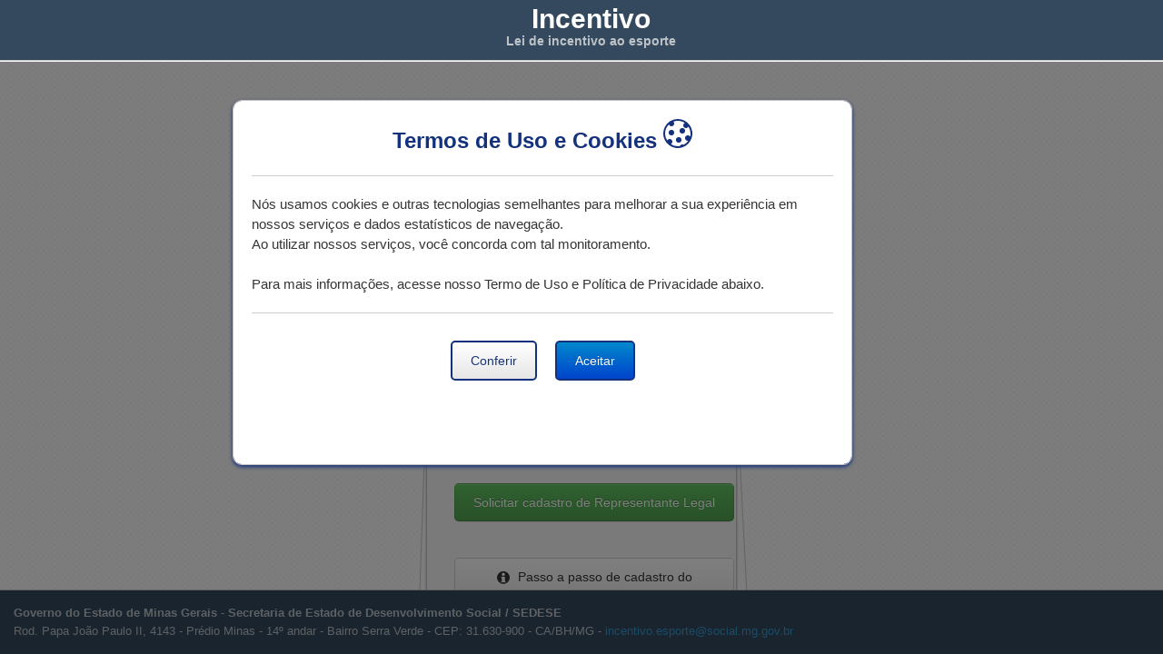

--- FILE ---
content_type: text/html; charset=UTF-8
request_url: http://200.198.62.86/incentivo/usuarios/entrar/cHJvamV0by8zMzIwL3NlbS1vY29ycmVuY2lh
body_size: 68132
content:
<!DOCTYPE html PUBLIC "-//W3C//DTD XHTML 1.0 Transitional//EN" "http://www.w3.org/TR/xhtml1/DTD/xhtml1-transitional.dtd">
<html xmlns="http://www.w3.org/1999/xhtml">
<head>
    <meta http-equiv="Content-Type" content="text/html; charset=utf-8" />
    <!-- Global site tag (gtag.js) - Google Analytics -->
    <script async src="https://www.googletagmanager.com/gtag/js?id=G-KN76TZLVCZ"></script>
    <script>
        window.dataLayer = window.dataLayer || [];
        function gtag(){dataLayer.push(arguments);}
        gtag('js', new Date());
        gtag('config', 'G-KN76TZLVCZ');
    </script>

    <title> Login
 - Lei de incentivo ao esporte </title>

    <meta name="author" content="SuggeElson" />
    <meta name="description" content="Supr admin template - new premium responsive admin template. This template is designed to help you build the site administration without losing valuable time.Template contains all the important functions which must have one backend system.Build on great twitter boostrap framework" />
    <meta name="keywords" content="admin, admin template, admin theme, responsive, responsive admin, responsive admin template, responsive theme, themeforest, 960 grid system, grid, grid theme, liquid, masonry, jquery, administration, administration template, administration theme, mobile, touch , responsive layout, boostrap, twitter boostrap" />
    <meta name="application-name" content="Supr admin template" />

    <!-- Mobile Specific Metas -->
    <meta name="viewport" content="width=device-width, initial-scale=1.0" />

    <!-- Le styles -->
    <link href="http://200.198.62.86/incentivo/vendor/supr-admin/css/bootstrap/bootstrap.css" media="all" type="text/css" rel="stylesheet">
    <link href="http://200.198.62.86/incentivo/vendor/supr-admin/css/bootstrap/bootstrap-responsive.css" media="all" type="text/css" rel="stylesheet">
    <link href="http://200.198.62.86/incentivo/vendor/supr-admin/css/supr-theme/jquery.ui.supr.css" media="all" type="text/css" rel="stylesheet">
    <link href="http://200.198.62.86/incentivo/vendor/supr-admin/css/icons.css" media="all" type="text/css" rel="stylesheet">
    <link href="http://200.198.62.86/incentivo/vendor/supr-admin/plugins/uniform/uniform.default.css" media="all" type="text/css" rel="stylesheet">

    <!-- Main stylesheets -->
    <link href="http://200.198.62.86/incentivo/vendor/supr-admin/css/main.css" media="all" type="text/css" rel="stylesheet">
    <link href="http://200.198.62.86/incentivo/assets/css/main.css" media="all" type="text/css" rel="stylesheet">

    <!-- Le HTML5 shim, for IE6-8 support of HTML5 elements -->
    <!--[if lt IE 9]>
      <script src="http://html5shim.googlecode.com/svn/trunk/html5.js"></script>
    <![endif]-->

    <!-- Le fav and touch icons -->
    <link rel="shortcut icon" href="images/favicon.ico" />
    <link rel="apple-touch-icon-precomposed" sizes="144x144" href="http://200.198.62.86/incentivo//vendor/supr-admin/images/apple-touch-icon-144-precomposed.png" />
    <link rel="apple-touch-icon-precomposed" sizes="114x114" href="http://200.198.62.86/incentivo//vendor/supr-admin/images/apple-touch-icon-114-precomposed.png" />
    <link rel="apple-touch-icon-precomposed" sizes="72x72" href="http://200.198.62.86/incentivo//vendor/supr-admin/images/apple-touch-icon-72-precomposed.png" />
    <link rel="apple-touch-icon-precomposed" href="http://200.198.62.86/incentivo//vendor/supr-admin/images/apple-touch-icon-57-precomposed.png" />

    

</head>

<body class="loginPage">

    <div id="overlay"></div>

    <div class="page-wrapper center-content">

        
        <div class="container-fluid">

            <div id="header" class="center-content"> <!-- Adicione a classe center-content aqui -->

                <div class="row-fluid">

                    <div class="navbar">
                        <div class="navbar-inner">
                            <div class="container">
                                <a class="brand brand-custom" href="http://200.198.62.86/incentivo/usuarios/entrar">
                                    Incentivo
                                                                        <br />
                                    <span class="slogan">Lei de incentivo ao esporte</span>
                                </a>
                            </div>
                        </div><!-- /navbar-inner -->
                    </div><!-- /navbar -->

                </div><!-- End .row-fluid -->

            </div><!-- End #header -->

        </div><!-- End .container-fluid -->

        <div class="alert alert-warning flying brower-compatibility hide">
            <h4>Atenção! O navegador que você está utilizando não é compatível com o sistema.</h4>
            <strong>Para utilizar a aplicação, é necessário acessá-la através do navegador Google Chrome.</strong>
            <br>
            <strong>Clique <a href="https://www.google.com/chrome" target="_blank">aqui</a> para baixar o navegador, caso não o tenha instalado em seu computador.</strong>
        </div>

        <div class="container-fluid center-content"> <!-- Adicione a classe center-content aqui -->

            <div class="loginContainer">

                
<div>
<form class="form-horizontal page-form" method="POST" action="http://200.198.62.86/incentivo/usuarios/autenticar" accept-charset="UTF-8">
    <input type="hidden" name="csrf_token" value="J4tZNCZh7PdOzYENXg6gwRvd2l3V0QlyhInwp18q">    <input type="hidden" name="login_to" value="cHJvamV0by8zMzIwL3NlbS1vY29ycmVuY2lh">
    
        <p class="alert alert-info text-center">
        Caso já possua cadastro,
        <br />
        informe seu CPF e senha abaixo.
    </p>
    
    <div class="form-row row-fluid">
        <div class="span12">
            <div class="row-fluid">
                <label for="cpf"><span class="icon16 icomoon-icon-user-3 gray"></span>CPF</label>                <input class="input-block-level" autofocus="autofocus" tabindex="1" required="required" type="text" name="cpf" id="cpf">            </div>
        </div>
    </div>

    <div class="form-row row-fluid">
        <div class="span12">
            <div class="row-fluid">
                <p class="pull-right">
                    <a href="http://200.198.62.86/incentivo/usuarios/lembrar_senha">Esqueceu a senha?</a>                </p>
                <label for="senha"><span class="icon16 icomoon-icon-locked gray"></span>Senha</label>                <input class="input-block-level" tabindex="2" required="required" type="password" name="senha" id="senha">            </div>
        </div>
    </div>

    <div class="form-row row-fluid">
        <div class="span12">
            <div class="row-fluid">
                <p class="clearfix">
                                        <button title="" name="btnAction" type="submit" value="login" class="btn btn-info right"><span class="icomoon-icon-enter white"></span> Entrar</button>                </p>
            </div>
        </div>
    </div>

</form></div>

<div class="form-row row-fluid">
    <div class="span12">
        <div class="row-fluid">
            <div class="form-actions">
                <a href="http://200.198.62.86/incentivo/representante/iniciar-cadastro" title="" class="btn input-block-level btn btn-success">Solicitar cadastro de Representante Legal</a><br/>
                <a href="http://incentivo.esportes.mg.gov.br/wp-content/uploads/2013/11/Passo-a-Passo-cadastro-executor2.pdf" title="" class="btn input-block-level btn btn-default" target="_blank"><span class="icomoon-icon-info"></span> Passo a passo de cadastro do Executor</a>            </div>
        </div>
    </div>
</div>


            </div>

        </div><!-- End .container-fluid -->
        
        <!-- Modal de Aceite -->
        <div id="aceiteModal" class="modal">
            <div>
                <div>
                    <h2>Termos de Uso e Cookies <svg xmlns="http://www.w3.org/2000/svg" width="32" height="32" fill="currentColor"
                        class="bi bi-cookie" viewBox="0 0 16 16">
                        <path
                            d="M6 7.5a1.5 1.5 0 1 1-3 0 1.5 1.5 0 0 1 3 0m4.5.5a1.5 1.5 0 1 0 0-3 1.5 1.5 0 0 0 0 3m-.5 3.5a1.5 1.5 0 1 1-3 0 1.5 1.5 0 0 1 3 0" />
                        <path
                            d="M8 0a7.963 7.963 0 0 0-4.075 1.114c-.162.067-.31.162-.437.28A8 8 0 1 0 8 0m3.25 14.201a1.5 1.5 0 0 0-2.13.71A7.014 7.014 0 0 1 8 15a6.967 6.967 0 0 1-3.845-1.15 1.5 1.5 0 1 0-2.005-2.005A6.967 6.967 0 0 1 1 8c0-1.953.8-3.719 2.09-4.989a1.5 1.5 0 1 0 2.469-1.574A6.985 6.985 0 0 1 8 1c1.42 0 2.742.423 3.845 1.15a1.5 1.5 0 1 0 2.005 2.005A6.967 6.967 0 0 1 15 8c0 .596-.074 1.174-.214 1.727a1.5 1.5 0 1 0-1.025 2.25 7.033 7.033 0 0 1-2.51 2.224Z" />
                    </svg></h2>
                </div>
        
                <div class="separator-line"></div>
        
                <div>
                    <p style="font-size: 15px;">Nós usamos cookies e outras tecnologias semelhantes para melhorar a sua
                        experiência em nossos serviços e dados estatísticos de navegação. <br>
                        Ao utilizar nossos serviços, você concorda com tal monitoramento. <br> <br>
                        Para mais informações, acesse nosso Termo de Uso e Política de Privacidade abaixo.</a></p>
        
                    
                </div>
                <div class="separator-line"></div>


                <div id="conteudoDiv" style="display: none;"  >
                    <div class="containerModal">
                        <div class="bg-white bg-opacity-75 text-black p-4 m-4 px-md-5 p-3 px-5 col-md-10 mx-auto d-flex flex-column justify-content-center card">
                            <h4 class="text-center">Termos de Uso e Política de Privacidade - Site Lei de Incentivo ao Esporte<br>
                                        A última atualização foi realizada em 16/01/2024.
                            </h4>
                                <p class="mb-2 text-justify-center text-wrap">
                    
                                    <ol>
                                        <li>
                                            <h6>Aceitação dos Termos e da Política</h6>
                                           
                    
                                            <p class="justify-content-center text-justify">
                                            Ao utilizar os serviços, o usuário confirma que leu e compreendeu os Termos e a Política aplicáveis a ele e concorda em ficar vinculado a eles.
                                            </p>
                                        </li>
                    
                                        <li>
                                            <h6>Definições (ou glossário)</h6>
                                       
                                            <p class="justify-content-center text-justify">
                    
                                                Para os fins destes Termos de Uso e da Política de Privacidade, são aplicáveis as seguintes definições:
                    
                                            </p>
                                            <ul>
                                                <li> Dado pessoal: informação relacionada a pessoa natural identificada ou identificável;</li>
                                                <li> Dado pessoal sensível: dado pessoal sobre origem racial ou étnica, convicção religiosa, opinião política, filiação a sindicato ou a organização de caráter religioso, filosófico ou político, dado referente à saúde ou à vida
                                                    sexual, dado genético ou biométrico, quando vinculado a uma pessoa natural;</li>
                                                <li>Dado anonimizado: dado relativo a titular que não possa ser identificado, considerando a utilização de meios técnicos razoáveis e disponíveis na ocasião de seu tratamento;</li>
                                                <li>Titular ou usuário: pessoa natural a quem se referem os dados pessoais que são objeto de tratamento;
                                                </li>
                                                <li>Controlador: pessoa natural ou jurídica, de direito público ou privado, a quem competem as decisões referentes ao tratamento de dados pessoais;</li>
                                                <li>Operador: pessoa natural ou jurídica, de direito público ou privado, que realiza o tratamento de dados pessoais em nome do controlador;</li>
                                                <li>Encarregado: pessoa indicada pelo controlador e operador para atuar como canal de comunicação entre o controlador, os titulares dos dados e a Autoridade Nacional de Proteção de Dados - ANPD;</li>
                                                <li>Tratamento: toda operação realizada com dados pessoais, como as que se referem a coleta, produção, recepção, classificação, utilização, acesso, reprodução, transmissão, distribuição, processamento, arquivamento, armazenamento,
                                                    eliminação, avaliação ou controle da informação, modificação, comunicação, transferência, difusão ou extração;</li>
                                                <li>Anonimização: utilização de meios técnicos razoáveis e disponíveis no momento do tratamento, por meio dos quais um dado perde a possibilidade de associação, direta ou indireta, a um indivíduo;
                                                </li>
                                                <li>Consentimento: manifestação livre, informada e inequívoca pela qual o titular concorda com o tratamento de seus dados pessoais para uma finalidade determinada;</li>
                                                <li>Bloqueio: suspensão temporária de qualquer operação de tratamento, mediante guarda do dado pessoal ou do banco de dados;</li>
                                                <li>Eliminação: exclusão de dado ou de conjunto de dados armazenados em banco de dados, independentemente do procedimento empregado;</li>
                                                <li>Uso compartilhado de dados: comunicação, difusão, transferência internacional, interconexão de dados pessoais ou tratamento compartilhado de bancos de dados pessoais por órgãos e entidades públicos no cumprimento de suas competências
                                                    legais, ou entre esses e entes privados, reciprocamente, com autorização específica, para uma ou mais modalidades de tratamento permitidas por esses entes públicos, ou entre entes privados;</li>
                                                <li>Autoridade nacional: órgão da administração pública responsável por zelar, implementar e fiscalizar o cumprimento desta Lei em todo o território nacional;</li>
                                                <li>Códigos maliciosos: qualquer programa de computador, ou parte de um programa, construído com a intenção de provocar danos, obter informações não autorizadas ou interromper o funcionamento de sistemas e/ou redes de computadores;</li>
                                                <li>Internet: sistema constituído do conjunto de protocolos lógicos, estruturado em escala mundial para uso público e irrestrito, com a finalidade de possibilitar a comunicação de dados entre terminais por meio de diferentes redes;</li>
                                                <li>Sítios e aplicativos: instrumentos por meio dos quais o usuário acessa os serviços e conteúdos disponibilizados;</li>
                                                <li>Terceiro: pessoa ou entidade que não participa diretamente em um contrato, em um ato jurídico ou em um negócio, ou que, para além das partes envolvidas, pode ter interesse num processo jurídico;</li>
                                                <li>Hacker: pessoa que invade sistemas computacionais ou computadores para acessar informações confidenciais ou não autorizadas.</li>
                    
                    
                                            </ul>
                                        </li>
                    
                                        <li>
                                            <h6>Arcabouço legal</h6>
                                        
                                            <p class="justify-content-center text-justify">
                                                O arcabouço legal aplicável ao site da Lei de Incentivo ao Esporte compreende os seguintes atos legislativos e normativos:                                                <br>
                    
                                            </p>
                                            <p class="justify-content-center text-justify">
                                                <ol style="list-style: upper-roman;">
                                                    <li>Lei nº 12.965, de 23 de abril de 2014 - Marco Civil da Internet: Estabelece princípios, garantias, direitos e deveres para o uso da Internet no Brasil;</li>
                                                    <li>Lei nº 12.527, de 18 de novembro de 2011 - Lei de Acesso à Informação: Regula o acesso a informações previsto na Constituição Federal;</li>
                                                    <li>Lei nº 13.460, de 26 de junho de 2017: Dispõe sobre participação, proteção e defesa dos direitos do usuário dos serviços públicos da administração pública;</li>
                                                    <li>Lei nº 13.709, de 14 de agosto de 2018 - Lei Geral de Proteção de Dados: Dispõe sobre a proteção de dados pessoais;</li>
                                                    <li>Decreto nº 45.969, de 24 de maio de 2012: Regulamenta o acesso à informação no âmbito do Poder Executivo;</li>
                                                    <li>Decreto nº 47.974, de 05 de junho de 2020: Institui a Política de Tecnologia da Informação e Comunicação da Administração Pública e cria o Comitê de Tecnologia da Informação e Comunicação do Governo do Estado de Minas Gerais no âmbito da Administração Pública, e dá outras providências;</li>
                                                    <li>Resolução Seplag nº 107, de 26 de dezembro de 2018: Regulamenta a política da segurança da informação no que se refere à utilização da Tecnologia da Informação e Comunicação pelos usuários dos Órgãos e Entidades do Poder Executivo da Administração Pública Estadual Direta, Autárquica e Fundacional;</li>
                                                    <li>Resolução Seplag nº 29, de 05 de julho de 2016: Estabelece diretrizes para estruturação, elaboração, manutenção e administração de sítios de informação de serviços públicos, na Internet dos Órgãos e entidades do Poder Executivo da Administração Pública Estadual Direta, autárquica e fundacional;</li>
                                                    <li>Decreto nº 48.660, de 28 de julho de 2023: Dispõe sobre a organização da Secretaria de Estado de Desenvolvimento Social;</li>
                                                    <li>Lei Nº 20.824, de 31 de julho de 2013: Concede incentivo a projetos desportivos e dá outras providências.</li>
                                                    <li> Decreto Nº 46.308, de 13 de setembro de 2013: Regulamenta os arts. 24 a 28 da Lei nº 20.824 que concedem incentivo fiscal com o objetivo de estimular a realização de projetos esportivos no Estado e dá outras providências.</li>
                                                    <li>Resolução SEDESE 49/2020, de 16 de outubro de 2020: Estabelece os procedimentos para a execução e a prestação de contas dos Projetos Esportivos e apoiados com recursos captados junto a empresas contribuintes de ICMS, decorrentes de incentivo fiscal nos termos da Lei Estadual nº 20.824.</li>
                                                    <li>Resolução SEESP 19/2017, de 30 de junho de 2017: Estabelece os procedimentos para o cadastro do Executor de Projetos Esportivos no Sistema de Informação da Lei Estadual de Incentivo ao Esporte.</li>
                                                </ol>
                                            </p>
                                            <br>
                                        </li>
                    
                                        <li>
                                            <h6>Descrição do serviço</h6>
                                            
                    
                                            <p class="justify-content-center text-justify">
                                                O site e o Sistema Gestão da Lei de Incentivo ao Esporte são plataformas que viabilizam o processo de operacionalização da Lei Estadual de Incentivo ao Esporte. No site constam ferramentas que facilitam os procedimentos, tais como passo a passo, manuais, cartilhas. Além disso, são disponibilizadas informações e a base de dados completa com o histórico de propostas esportivas apresentadas nos respectivos editais. A página oferece suporte aos interessados e oportuniza a visualização de todos os instrumentos legais que regem a Lei de Incentivo. Os conteúdos do site são de livre acesso e não requerem login e/ou senha.
                                            </p>
                    
                                            <p class="justify-content-center text-justify">
                                                Já o Sistema Gestão da Lei de Incentivo é o local onde as propostas são apresentadas, de fato, à Equipe. É necessário que o processo seja efetuado pelo representante legal. Esse acesso requer login e senha sendo o Nome, CPF e o e-mail os dados primários necessários para efetuar o processo.
                                            </p>
                    
                    
                                        </li>
                    
                                        <li>
                                            <h6>Quais dados tratados</h6>
                                         
                    
                                            <p class="justify-content-center text-justify">
                                                O Sistema Gestão da Lei de Incentivo ao Esporte captura os seguintes dados do titular: 
                                                <br>
                                            </p>
                                            
                                            <ol>
                                                <li>Carteira de Identidade; </li>
                                                <li>E-mail particular; </li>
                                                <li>Telefone fixo particular; </li>
                                                <li>Endereço pessoal; </li>
                                                <li>CPF; </li>
                                                <li>Nome; </li>
                                                <li>Foto (auto retrato). </li>
                                            </ol>
                    
                                            <p class="justify-content-center text-justify">
                                                O Sistema Gestão da Lei de Incentivo ao Esporte captura os seguintes dados de crianças e adolescentes, quando são beneficiários dos projetos esportivos executados via lei: 
                                                <br>
                                            </p>
                                            
                                            <ol>
                                                <li>E-mail particular;</li>
                                                <li>Telefone fixo particular; </li>
                                                <li>Endereço pessoal; </li>
                                                <li>CPF; </li>
                                                <li>Nome; </li>
                                                <li>Sexo. </li>
                                            </ol>
                                      
                                        </li>
                    
                                        <li>
                                            <h6>Como os dados são obtidos</h6>
                                        
                                            <p class="justify-content-center text-justify">
                                                O Sistema Gestão da Lei de Incentivo ao Esporte é uma plataforma criada para operacionalizar a Lei Estadual de Incentivo ao Esporte, logo é uma ação pautada nos artigos 7º e 11 da LGPD - dentro do contexto de: cumprimento de obrigação legal ou regulatória pelo controlador e execução de políticas públicas. Dessa forma, para aferição dos projetos é realizado o Compartilhamento de Terceiros em meio digital - quando é o caso. Fora esse ponto, os documentos são apresentados para avaliação do setor técnico. Registra-se que os dados compartilhados com o público geral são restritos ao Nome, e-mail e telefone do representante legal dos Executores e estão de acordo com as normas do decreto 46.308/2013, Resoluções e Editais. Os dados pessoais dos atendidos dentro dos projetos não são compartilhados, sendo utilizados exclusivamente para fins de monitoramento dos projetos. Os dados são obtidos através de cadastros - tanto de pessoa física quanto jurídica - formulários de participação nos editais, protocolos de projetos e de prestações de contas.                            <br>
                                            </p>
                    
                                        </li>
                    
                                        <li>
                                            <h6>Dados compartilhados</h6>
                                            <br>
                    
                                            <p class="justify-content-center text-justify">
                                                Os dados compartilhados com terceiros fazem parte da estrutura do mecanismo ou por órgãos de controle. O Sistema Gestão da Lei de Incentivo ao Esporte é uma plataforma criada para operacionalizar a Lei Estadual de Incentivo ao Esporte, logo é uma ação pautada nos artigos 7º e 11 da LGPD - dentro do contexto de: cumprimento de obrigação legal ou regulatória pelo controlador e execução de políticas públicas. Dessa forma, para aferição dos projetos é realizado o compartilhamento de dados com terceiros em meio digital - quando é o caso. Fora esse ponto, os documentos são apresentados para avaliação do setor técnico.                            <br>
                                            </p>
                    
                                            <p class="justify-content-center text-justify">
                                                Cabe apontar que os contatos (e-mail e telefone) dos representantes legais dos Executores são compartilhados, para possibilitar o contato do público em geral (empresas apoiadoras, pesquisadores, etc) com a entidade executora do projeto. Os dados compartilhados com o público geral são restritos ao Nome, e-mail e telefone do representante legal dos Executores e estão de acordo com as normas do Decreto 46.308/2013, Resoluções e Editais. Os dados pessoais dos atendidos dentro dos projetos não são compartilhados, sendo utilizados exclusivamente para fins de monitoramento dos projetos.                            <br>
                                            </p>
                    
                                            <p class="justify-content-center text-justify">
                                                Links para acesso aos dados compartilhados:
                                                Plataforma de monitoramento da Subesp - Microsoft Power BI
                                                Planilhas com os dados no site da Lei de Incentivo - e Balanço Captação de Recursos | Lei Estadual de Incentivo ao Esporte (esportes.mg.gov.br)
                                                Relação de projetos aprovados no site do Observatório do Esporte - Projetos da Lei Estadual de Incentivo ao Esporte | Observatório do Esporte de Minas Gerais (observatoriodoesporte.mg.gov.br)
                                                                            <br>
                                            </p>
                    
                                        </li>
                    
                                        <li>
                                            <h6>Tratamento posterior para outras finalidades</h6>
                                         
                    
                                            <p class="justify-content-center text-justify">
                    
                                                Não há tratamento posterior para outras finalidades.
                                                <br>
                                            </p>
                    
                                        </li>
                    
                                        <li>
                                            <h6>Transferência internacional de dados</h6>
                                         
                    
                                            <p class="justify-content-center text-justify">
                                                Não há transferência internacional de dados.
                                                <br>
                                            </p>
                    
                                        </li>
                    
                                        <li>
                                            <h6>Direitos do usuário</h6>
                                            O usuário possui os seguintes direitos, conferidos pela Lei Geral de Proteção de Dados:
                                            <br>
                                            <ol style="list-style: upper-roman;">
                                                <li> confirmação da existência de tratamento, ou seja, de obter do serviço a confirmação de que os dados pessoais que lhe digam respeito são ou não objeto de tratamento;</li>
                                                <li>acesso aos dados;</li>
                                                <li>correção de dados incompletos, inexatos ou desatualizados;</li>
                                                <li>anonimização, bloqueio ou eliminação de dados desnecessários, excessivos ou tratados em desconformidade com o disposto na LGPD;</li>
                                                <li>eliminação dos dados pessoais tratados com o consentimento do titular, exceto nas hipóteses previstas na LGPD;</li>
                                                <li>informação das entidades públicas e privadas com as quais o controlador realizou uso compartilhado de dados;</li>
                                                <li>informação sobre a possibilidade de não fornecer consentimento e sobre as consequências da negativa; </li>
                                                <li>revogação do consentimento.</li>
                                            </ol>
                    
                    
                                        </li>
                    
                                        <li> 
                                            <h6>Responsabilidades do usuário e da Administração Pública</h6>
                                        
                                            <b> 11.1. Usuário</b>
                                                <br>
                    
                                                <p class="justify-content-center text-justify">
                                                    O usuário se responsabiliza pela precisão e veracidade dos dados informados no cadastro e reconhece que a inconsistência destes poderá implicar a impossibilidade de utilizar serviços públicos do Governo Estadual.
                                                    <br>
                                                </p>
                                                <p class="justify-content-center text-justify">
                                                    A visualização e o envio de contribuições nos documentos disponibilizados nesta plataforma condicionam-se ao aceite expresso dos presentes Termos de Uso e Política de Privacidade, bem como à realização de cadastro no site, com a criação de perfil de acesso
                                                    (login e senha), além da confirmação de ciência de cadastro restrito a maiores de 18 anos.
                                                    <br>
                                                </p>
                                                <p class="justify-content-center text-justify">
                                                    Para o cadastramento, serão solicitadas informações pessoais do usuário, que tem o dever de prestá-las idoneamente, sob pena de responsabilização.
                                                    <br>
                                                </p>
                                                <p class="justify-content-center text-justify">
                                                    O login e senha só poderão ser utilizados pelo usuário cadastrado. Este deve manter o sigilo da senha, que é pessoal e intransferível, não sendo possíel, em qualquer hipótese, a alegação de uso indevido, após o ato de compartilhamento.
                                                    <br>
                                                </p>
                                                <p class="justify-content-center text-justify">
                                                    O usuário é responsável pela atualização, ou comunicação da necessidade de atualização, das suas informações pessoais e consequências na omissão ou erros nas informações pessoais cadastradas.
                                                    <br>
                                                </p>
                                                <p class="justify-content-center text-justify">
                                                    O usuário é responsável pela reparação de todos e quaisquer danos, diretos ou indiretos (inclusive decorrentes de violação de quaisquer direitos de outros usuários, de terceiros, inclusive direitos de propriedade intelectual, de sigilo e de personalidade),
                                                    que sejam causados à Administração Pública Estadual, a qualquer outro usuário, ou, ainda, a qualquer terceiro, inclusive em virtude do descumprimento do disposto nestes Termos de Uso e Política de Privacidade ou de qualquer
                                                    ato praticado a partir de seu acesso à Internet, ao sítio e/ou aplicativo.
                                                    <br>
                                                </p>
                                                <p class="justify-content-center text-justify">
                                                    O usuário concorda que não usará robôs, sistemas de varredura e armazenamento de dados (como spiders ou scrapers), links escondidos ou qualquer outro recurso escuso, ferramenta, programa, algoritmo ou método coletor/extrator de dados automático para acessar,
                                                    adquirir, copiar ou monitorar o serviço, sem permissão expressa e por escrito do órgão.
                                                    <br>
                                                </p>
                                            <br>
                    
                                            <b> 11.2. Administração Pública</b>
                                                <br>
                    
                                                <p class="justify-content-center text-justify">
                                                    A Administração Pública, no papel de detentora da custódia das informações pessoais dos usuários, deve cumprir todas as legislações inerentes ao uso correto dos dados pessoais do cidadão, de forma a preservar a privacidade dos dados utilizados na plataforma.
                                                    <br>
                                                </p>
                                                <p class="justify-content-center text-justify">
                                                    A Administração Pública poderá, quanto às ordens judiciais de pedido de informações, compartilhar informações necessárias para investigações ou tomar medidas relacionadas a atividades ilegais, suspeitas de fraude ou ameaças potenciais contra pessoas,
                                                    bens ou sistemas que sustentam o serviço ou de outra forma necessária para cumprir com as obrigações legais. Caso ocorra, a Administração Pública emitirá notificação direcionada aos titulares dos dados, salvo quando o processo
                                                    estiver em segredo de justiça.
                                                    <br>
                                                </p>
                                                <p class="justify-content-center text-justify">
                                                    Em nenhuma hipótese a Administração Pública Estadual será responsável pela instalação, no equipamento do usuário ou de terceiros, de códigos maliciosos (vírus, trojans, malware, worm, bot, backdoor, spyware, rootkit, ou de quaisquer outros que venham
                                                    a ser criados), em decorrência da navegação na Internet pelo usuário.
                                                    <br>
                                                </p>
                                                <p class="justify-content-center text-justify">
                                                    O órgão não poderá ser responsabilizado pelos seguintes fatos:
                                                    <br> a. Equipamento infectado ou invadido por hackers;
                                                    <br> b. Equipamento avariado no momento do consumo de serviços;
                                                    <br> c. Proteção do computador;
                                                    <br> d. Proteção das informações baseadas nos computadores dos usuários;
                                                    <br> e. Abuso de uso dos computadores dos usuários;
                                                    <br> f. Monitoração clandestina do computador dos usuários;
                                                    <br> g. Vulnerabilidades ou instabilidades existentes nos sistemas dos usuários; e
                                                    <br> h. Perímetro inseguro.
                                                    <br>
                    
                                                </p>
                                            <br>
                                        </li>
                    
                                        <li>
                                            <h6>Controlador</h6>
                                      
                                            <p class="justify-content-center text-justify">
                                                Para o Sistema de Monitoramento do Programa Geração Esporte, as decisões referentes ao tratamento de dados pessoais são de responsabilidade da Sedese, que pode ser contatada por meio dos seguintes canais:
                                                <br> Endereço: Rodovia Papa João Paulo II, 4.143, 14º andar do Edifício Minas - Cidade Administrativa, Serra Verde
                                                <br> E-mail: lgpd@social.mg.gov.br
                                                <br>
                                            </p>
                                        </li>
                    
                                        <li>
                                            <h6>Operador</h6>
                                            <br>
                                            <p class="justify-content-center text-justify">
                                                Para o Sistema de Monitoramento do Programa Geração Esporte, o tratamento de dados pessoais é realizado pela Subsecretaria de Inclusão Produtiva, Trabalho, Emprego e Renda, em nome da Sedese, que pode ser contatada por meio dos seguintes
                                                canais:
                                                <br> Endereço: Rodovia Papa João Paulo II, 4.143, 14º andar do Edifício Minas - Cidade Administrativa, Serra Verde
                                                <br> E-mail: lgpd@social.mg.gov.br
                                                <br>
                    
                                            </p>
                                        </li>
                    
                                        <li>
                                            <h6>Encarregado</h6>
                                         
                                            <p class="justify-content-center text-justify">
                                                Para o Sistema de Monitoramento do Programa Geração Esporte, o profissional responsável por atuar como canal de comunicação entre o controlador, os titulares dos dados e a ANPD é o encarregado Marcelo do Carmo Nicodemos Gonçalves.
                                                <br> E-mail: lgpd@social.mg.gov.br
                                                <br>
                                            </p>
                    
                                        </li>
                    
                                        <li>
                                            <h6>Cookies</h6>
                                         
                                            <p class="justify-content-center text-justify">
                                                O site utiliza cookies e outras tecnologias para melhorar o desempenho e aprimorar a experiência de navegação de nossos usuários, tornando-a mais rápida, prática e individualizada.
                                                <br>
                                            </p>
                                            <p class="justify-content-center text-justify"> <b> Afinal, o que é um cookie?</b>
                                                <br> Os cookies são pequenos arquivos salvos em seu computador, tablet ou telefone quando você visita um site ou utiliza nossos sistemas, eles ajudam a armazenar as preferências e outras informações usadas em nossas páginas Web.
                                                Por exemplo, quando você entra com seu nome de usuário e senha em um site, o seu browser (Internet Explorer, Mozilla, Google Chrome, Firefox) recebe e salva um ou mais cookies, que posteriormente servem como uma identificação
                                                que o browser usa em todos os acessos, assim o site pode te reconhecer como a pessoa que entrou anteriormente.
                                                <br>
                    
                                            </p>
                    
                    
                                            <p class="justify-content-center text-justify"> <b>Por que usamos cookies?</b>
                                                <br> Os cookies são utilizados para que possamos aprender a forma como você interage com o conteúdo do nosso site, assim podemos melhorar sua experiência em visitas posteriores. Por exemplo, alguns cookies lembram o seu idioma
                                                ou preferências para que você não tenha que efetuar estas escolhas repetidamente sempre que visitar o website.
                                                <br>
                    
                                            </p>
                    
                                            Utilizamos cookies com os seguintes propósitos:
                                            <br>
                    
                                            <ul>
                                                <li>Gerenciamento de seção, permissões e autenticação. Armazenamos informações necessárias à autenticação para impedir a execução de operações não permitidas e garantir a integridade das escolhas do usuário. </li>
                                                <li>Personalização da experiência do usuário. Armazenamos configurações, preferências e dados de uso para adequar o funcionamento ao usuário específico, incluindo dados de uso advindos de outros sites (cookies de terceiros).</li>
                                                <li>Entendimento técnico e geral do uso. Armazenamos dados de uso para determinar melhorias futuras. </li>
                                                <li>Segurança de dados e prevenção de fraude.</li>
                                                <li>Armazenamos dados necessários para prevenir ataques ao sistema e violações de privacidade.
                                                </li>
                                            </ul>
                                            <br>
                    
                                            <b>Quais tipos de cookies podemos utilizar? </b>
                                            <br>
                    
                                            <p class="justify-content-center text-justify"> <b>Cookies Primários e Cookies de Terceiros </b>
                                                <br> - Cookies primários são aqueles emitidos pelo domínio http://incentivo.esportes.mg.gov.br/ e são utilizados para identificar preferências de idioma e local ou facilitar a funcionalidade básica do site.
                                                <br>
                                            </p>
                                            <p class="justify-content-center text-justify">
                                                - Cookies de terceiros são administrados por outras empresas. Os vídeos ou links (e qualquer outro conteúdo de fornecedores terceirizados) podem conter cookies de terceiros e recomenda-se consultar as políticas de privacidade destes terceiros para informações
                                                relativas à utilização de cookies.
                                                <br>
                    
                                            </p>
                                            <p class="justify-content-center text-justify"><b> Cookies de Sessão </b>
                                                <br> - Cookies de sessão são temporários, são utilizados durante uma sessão de navegação em um site para que as preferências do usuário não sejam perdidas quando ele navega de uma página para outra. Os cookies de sessão são excluídos
                                                do dispositivo do usuário quando o navegador é fechado.
                                                <br>
                    
                                            </p>
                    
                                            <p class="justify-content-center text-justify"> <b> Cookies Persistentes </b>
                                                <br> - Cookies persistentes são utilizados para rastrear as preferências do usuário, analisar seu comportamento e estabelecer padrões, melhorando as funcionalidades do website. Esses cookies não são excluídos quando o navegador
                                                é fechado e podem permanecer no seu desktop ou dispositivo móvel mesmo depois de você fechar o seu navegador ou efetuar uma reinicialização.
                                                <br>
                    
                                            </p>
                    
                                            <p class="justify-content-center text-justify"> <b>Cookies essenciais e funcionais</b>
                                                <br> - Cookies essenciais são aqueles necessários para que o usuário utilize os recursos de serviços do site, de forma a assegurar a velocidade das páginas web, saber a localização do usuário e possibilitar uma navegação mais rápida.
                                                <br>
                                            </p>
                                            <p class="justify-content-center text-justify"> <b> Cookies de desempenho</b>
                                                <br> - São cookies que coletam informações sobre como os visitantes usam os serviços da empresa, quais páginas mais acessam e se recebem mensagens de erro das páginas web. São usados apenas para melhorar o funcionamento dos serviços.
                                                <br>
                                            </p>
                                            <p class="justify-content-center text-justify"> <b>Cookies de publicidade e marketing</b>
                                                <br> - São cookies utilizados para mostrar anúncios relevantes para o usuário, de acordo com sua interação com o website e suas preferências. Eles também servem para limitar o número de vezes que um anúncio é exibido e medir o
                                                alcance das campanhas de publicidade. Alguns desses cookies podem identificá-lo como indivíduo com base no seu endereço IP e endereço de e-mail vinculado.
                                                <br>
                                            </p>
                                            <p class="justify-content-center text-justify"> <b>Cookies de redes sociais</b>
                                                <br> - Os cookies de redes sociais são colocados em nosso website para quando o usuário estiver conectado às redes sociais, possam identificar seu acesso e coletar informações referentes aos hábitos de navegação. Eles também são
                                                úteis para mensurar a eficiência das campanhas de publicidade.
                                                <br>
                                            </p>
                    
                                            <p class="justify-content-center text-justify">
                                                <b> Consentimento: Como gerenciar os cookies</b>
                                                <br> A maioria dos navegadores da Internet podem ser configurados pelo usuário para deletar/bloquear
                                                <br> cookies. Seguem abaixo links que explicam como gerenciar cookies em vários navegadores:
                                                <br>
                                            </p>
                    
                                            <div class="row justify-content-center my-5">
                                                <div class="col-md-2 m-1">
                                                    <a class="btn btn-primary btn-dark navegadores" href="https://support.google.com/accounts/answer/61416?co=GENIE.Platform%3DDesktop&hl=pt-BR">
                                                        Google Chrome
                                                    </a>
                                                </div>
                                                <div class="col-md-2 m-1">
                                                    <a class="btn btn-primary btn-dark navegadores" href="https://support.microsoft.com/pt-br/help/4468242/microsoft-edge-browsing-data-and-privacy">
                                                        Microsoft Edge
                                                    </a>
                                                </div>
                                                <div class="col-md-2 m-1">
                                                    <a class="btn btn-primary btn-dark navegadores" href="https://support.microsoft.com/pt-br/help/17442/windows-internet-explorer-delete-manage-cookies">
                                                        Internet Explorer
                                                    </a>
                                                </div>
                                                <div class="col-md-2 m-1">
                                                    <a class="btn btn-primary btn-dark navegadores" href="https://support.mozilla.org/pt-BR/kb/protecao-aprimorada-contra-rastreamento-firefox-desktop?redirectlocale=en-US&redirectslug=enable-and-disable-cookies-website-preferences">
                                                        Mozilla Firefox
                                                    </a>
                                                </div>
                                                <div class="col-md-2 m-1">
                                                    <a class="btn btn-primary btn-dark navegadores" href="https://support.apple.com/pt-br/HT201265">
                                                        Safari
                                                    </a>
                                                </div>
                                            </div>
                    
                                            <p class="text-center text-justify">
                                                <b>IMPORTANTE:</b> Esteja ciente de que se você desativar, rejeitar ou bloquear os cookies, certas partes do site podem não funcionar corretamente.
                                            </p>
                    
                            
                    
                    
                                        </li>
                    
                    
                                        <li>
                                            <h6>Mudanças nos Termos de Uso e na Política de Privacidade</h6>
                                            
                                            <p class="justify-content-center text-justify">
                                                Os Termos de Uso e a Política de Privacidade do site podem ser alterados a qualquer momento. As alterações poderão ser observadas pelo usuário a partir da data registrada no documento, de modo que o usuário deve verificar os termos de uso frequentemente
                                                para se manter atualizado sobre mudanças.
                                                <br>
                                            </p>
                    
                                        </li>
                    
                                        <li>
                                            <h6>Validade dos Termos de Uso e da Política de Privacidade</h6>
                                         
                                            <p class="justify-content-center text-justify">
                                                Os Termos de Uso e a Política de Privacidade são válidos exclusivamente para o Sistema de Eventos Esportivos, ainda que ele disponibilize e/ou direcione o usuário a outros sites. Nestes casos, o usuário deverá ler e concordar com os Termos de Uso e a
                                                Política de Privacidade dos sites que acessarem e/ou para os quais forem direcionados antes de utilizar os serviços que oferecem.
                                                <br>
                                            </p>
                    
                                        </li>
                    
                                        <li>
                    
                                            <h6>Informações para contato</h6>
                                           
                                            <p class="justify-content-center text-justify">
                                                Para informações e dúvidas,  contate incentivo.esporte@social.mg.gov.br. 
                                                Informações detalhadas e dúvidas sobre os Termos de Uso  e Política de Privacidade podem ser respondidas pelo Encarregado de Dados da Sedese, por meio do e-mail lgpd@social.mg.gov.br.</p>
                    
                                        </li>
                    
                                        <li>
                    
                                            <h6>Foro</h6>
                                           
                    
                                            <p class="justify-content-center text-justify">
                                                Os Termos de Uso e a Política de Privacidade são regidos pela legislação brasileira. Qualquer reclamação ou controvérsia neles será recebida pelo Encarregado de Dados do órgão competente dirimida exclusivamente pela Justiça Estadual, na seção judiciária
                                                do domicílio do usuário. Sem prejuízo de qualquer outro meio extrajudicial ou judicial, todos os titulares de dados têm igualmente direito a peticionar ou a apresentar reclamação administrativa junto à ANPD.
                                                <br>
                                            </p>
                    
                    
                                        </li>
                    
                    
                                    </ol>
                    
                    
                                </p>
                    
                            </div>

                      </div>
                    <div class="separator-line"></div>
                </div>

                
                <div class="btn-container">
                    <button id="conferirBtn" class="btn btn-secondary">Conferir</button>
                    <button id="aceitarBtn" class="btn btn-primary">Aceitar</button>
                </div>
            </div>
        </div>

<!-- Seu script personalizado -->
<script>
    // Função para definir um cookie com uma duração específica
    function setCookie(name, value, days) {
        var expires = "";
        if (days) {
            var date = new Date();
            date.setTime(date.getTime() + (days * 24 * 60 * 60 * 1000));
            expires = "; expires=" + date.toUTCString();
        }
        document.cookie = name + "=" + value + expires + "; path=/";
    }

    // Função para obter o valor de um cookie por nome
    function getCookie(name) {
        var nameEQ = name + "=";
        var ca = document.cookie.split(';');
        for (var i = 0; i < ca.length; i++) {
            var c = ca[i];
            while (c.charAt(0) == ' ') c = c.substring(1, c.length);
            if (c.indexOf(nameEQ) == 0) return c.substring(nameEQ.length, c.length);
        }
        return null;
    }

    // Adicione um evento ao botão de aceitar
    document.getElementById('aceitarBtn').addEventListener('click', function () {
        // Define um cookie de aceitação válido por 7 dias
        setCookie('aceiteTermos', 'true', 7);

        // Oculta o modal e o overlay ao clicar em "Aceitar"
        document.getElementById('overlay').style.display = 'none';
        document.getElementById('aceiteModal').style.display = 'none';

        // Adicione aqui o código que você deseja executar ao aceitar os termos
        console.log('Você aceitou os termos de uso e cookies.');
    });

    // Adicione um evento ao botão de conferir (anteriormente Recusar)
    document.getElementById('conferirBtn').addEventListener('click', function () {
        // Obtenha a div conteudoDiv
        var conteudoDiv = document.getElementById('conteudoDiv');

        // Alterne a visibilidade da div
        if (conteudoDiv.style.display === 'none') {
            conteudoDiv.style.display = 'block';
            document.getElementById('conferirBtn').innerText = 'Ocultar';
        } else {
            conteudoDiv.style.display = 'none';
            document.getElementById('conferirBtn').innerText = 'Conferir';
        }

        // Adicione aqui o código que você deseja executar ao conferir os termos
        console.log('Você conferiu os termos de uso e cookies.');
    });

    // Adicione um evento para exibir o modal e o overlay apenas se o cookie de aceitação não existir
    window.addEventListener('load', function () {
        // Verifique se o cookie de aceitação existe
        if (getCookie('aceiteTermos') !== 'true') {
            document.getElementById('overlay').style.display = 'block';
            document.getElementById('aceiteModal').style.display = 'block';
        }
    });
</script>

    </div>

    <div id="footer">
        <div class="footer-content"><p><strong>Governo do Estado de Minas Gerais</strong> - <strong>Secretaria de Estado de Desenvolvimento Social&nbsp;/ SEDESE</strong><br />
Rod. Papa Jo&atilde;o Paulo II, 4143 - Pr&eacute;dio Minas - 14&ordm; andar - Bairro Serra Verde - CEP: 31.630-900 - CA/BH/MG - <a href="mailto:incentivo.esporte@social.mg.gov.br">incentivo.esporte@social.mg.gov.br</a></p>
</div>
    </div><!-- End #footer -->

    <!-- Le javascript
    ================================================== -->
    <script type="text/javascript" src="http://ajax.googleapis.com/ajax/libs/jquery/1.7.2/jquery.min.js"></script>
    <script src="http://200.198.62.86/incentivo/vendor/supr-admin/js/bootstrap/bootstrap.js"></script>
    <script src="http://200.198.62.86/incentivo/vendor/supr-admin/plugins/touch-punch/jquery.ui.touch-punch.min.js"></script>
    <script src="http://200.198.62.86/incentivo/vendor/supr-admin/plugins/ios-fix/ios-orientationchange-fix.js"></script>
    <script src="http://200.198.62.86/incentivo/vendor/supr-admin/plugins/validate/jquery.validate.min.js"></script>
                <script type="text/javascript">
    $.browser.chrome = /chrom(e|ium)/.test(navigator.userAgent.toLowerCase());
    if( ! $.browser.chrome){
        $('.brower-compatibility').removeClass('hide');
    }
    </script>

    
<script src="http://200.198.62.86/incentivo/vendor/jquery/js/jquery.maskedinput-1.3.min.js"></script>

<script type="text/javascript">
    jQuery(function($){
        $('input[name=cpf]').mask('999.999.999-99');
    });
</script>


</body>


<style>


    /* Estilo para o overlay (fade) */
    #overlay {
        display: none;
        position: fixed;
        top: 0;
        left: 0;
        width: 100%;
        height: 100%;
        background: rgba(0, 0, 0, 0.5);
        z-index: 1;
    }

    /* Estilo para centralizar o conteúdo na tela */
    .center-content {
        display: flex;
        justify-content: center;
        align-items: center;
        height: 100%;
    }

    /* Estilo para o modal */
    .modal {
        display: none;
        position: fixed;
        top: 50%;
        left: 50%;
        width: 50%;
        height: 50vh;
        /* Alteração para ocupar 45% da largura da tela */
        background-color: #fff;
        /* Cor de fundo branca */
        padding: 20px;

        border-radius: 10px;
        /* Bordas arredondadas */
        box-shadow: 0 0.125rem 0.25rem #13317c;
        /* Sombra do modal */
        z-index: 2;
        /* Colocado acima do overlay */
        font-family: Arial, sans-serif;
        /* Fonte Arial */
    }

    /* Estilo para os botões */
    .btn-container {
        display: flex;
        justify-content: center;
        margin-top: 20px;
    }

    .btn {
        padding: 10px 20px;
        cursor: pointer;
        border-radius: 5px;
        /* Bordas arredondadas para os botões */
        font-family: Arial, sans-serif;
        /* Fonte Arial */
        margin: 10px;
        transition: all 0.3s ease;
        /* Adiciona transição para todas as propriedades com duração de 0.3s e função ease */
    }


    .btn:hover {
        transform: scale(1.1);
        /* Aumenta o tamanho em 10% ao passar o mouse sobre os botões */
    }

    /* Estilo para o botão de aceitar */
    .btn-primary {
        background-color: #13317c;
        /* Cor de fundo */
        color: #fff;
        border: 2px solid #13317c;
        /* Borda com cor ff010b */
        box-shadow: none;
        /* Remove a sombra do botão */

    }

    /* Estilo para o botão de conferir (anteriormente Recusar) */
    .btn-secondary {
        background-color: #fff;
        /* Cor de fundo branca */
        color: #13317c;
        border: 2px solid #13317c;
        /* Borda com cor ff010b */
    }

    /* Estilo para o título */
    h2,h6 {
        text-align: center;
        position: relative;
        color: #13317c;
        /* Cor do título */
        margin-bottom: 20px;
    }

    /* Estilo para a linha separadora entre o texto e os botões */
    .separator-line {
        border-top: 1px solid #ccc;
        /* Linha separadora cinza claro/opaco */
        margin-top: 20px;
        margin-bottom: 20px;
        width: 100%;
        /* Adicionado para ocupar toda a largura do modal */
    }

    /* Estilo para o SVG */
    .icon-svg {
        fill: currentColor;
        vertical-align: text-top;
        margin-right: 5px;
        width: 32px;
        /* Largura do SVG */
        height: 32px;
        /* Altura do SVG */
    }

    
    .containerModal {
      background-color: rgba(248, 249, 250, 0.9);
      color: black;
      width: 90%; /* Ajuste conforme necessário */
      max-width: 800px; /* Ajuste conforme necessário */
      margin: 20px auto;
      padding: 20px;
      box-sizing: border-box;
      border-top: solid 3px #13317c;
      text-align: center;
      border-radius: 10px; /* Bordas arredondadas */
    }

    .navegadores {
      background-color: #13317c;
      color: white;
      box-shadow: 0px 3px 1px #1e2b48, 0.3s ease-in-out, 0px 5px 5px #194dbd;
      border-radius: 5px;
      transition: box-shadow 0.3s ease-in-out, border-radius 0.4s ease-in-out;
      width: calc(50% - 10px); /* 50% - espaço entre os botões */
      margin: 10px 5px;
      display: inline-block;
      text-decoration: none;
      line-height: 40px; /* Ajuste conforme necessário */
    }

    .navegadores:hover {
      box-shadow: 0px 5px 5px #194dbd;
      border-radius: 3px;
    }

    .btn-retornar {
      background-color: #e1e1e1;
      width: 200px; /* Ajuste conforme necessário */
      margin: 10px auto;
    }

    h6, p {
      text-align: left;
    }
    
</style>

</html>


--- FILE ---
content_type: text/css
request_url: http://200.198.62.86/incentivo/vendor/supr-admin/css/supr-theme/jquery.ui.supr.css
body_size: 446
content:
@import url("jquery.ui.theme.css");
@import url("jquery.ui.core.css");
@import url("jquery.ui.resizable.css");
@import url("jquery.ui.dialog.css");
@import url("jquery.ui.slider.css");
@import url("jquery.ui.datepicker.css");
@import url("jquery.ui.progressbar.css");
@import url("jquery.ui.stepper.css");
@import url("jquery-ui-timepicker-addon.css");
@import url("jquery.ui.autocomplete.css");
@import url("jquery.ui.combobox.css");


--- FILE ---
content_type: text/css
request_url: http://200.198.62.86/incentivo/vendor/supr-admin/css/icons.css
body_size: 111988
content:
@font-face {
	font-family: 'icomoon';
	src: url('fonts/icomoon.eot');
	src: url('fonts/icomoon.eot?#iefix') format('eot'),
		url('fonts/icomoon.svg#icomoon') format('svg'),
		url('fonts/icomoon.woff') format('woff'),
		url('fonts/icomoon.ttf') format('truetype');
	font-weight: normal;
	font-style: normal;
}

/*Optional font-face icons just remove if not want it*/
/*@font-face {
	font-family: 'broccolidry';
	src: url('fonts/broccolidry.eot');
	src: url('fonts/broccolidry.eot?#iefix') format('eot'),
		url('fonts/broccolidry.svg#broccolidry') format('svg'),
		url('fonts/broccolidry.woff') format('woff'),
		url('fonts/broccolidry.ttf') format('truetype');
	font-weight: normal;
	font-style: normal;
}

@font-face {
	font-family: 'cuticons';
	src: url('fonts/cuticons.eot');
	src: url('fonts/cuticons.eot?#iefix') format('eot'),
		url('fonts/cuticons.svg#cuticons') format('svg'),
		url('fonts/cuticons.woff') format('woff'),
		url('fonts/cuticons.ttf') format('truetype');
	font-weight: normal;
	font-style: normal;
}

@font-face {
	font-family: 'entypo';
	src: url('fonts/entypo.eot');
	src: url('fonts/entypo.eot?#iefix') format('eot'),
		url('fonts/entypo.svg#entypo') format('svg'),
		url('fonts/entypo.woff') format('woff'),
		url('fonts/entypo.ttf') format('truetype');
	font-weight: normal;
	font-style: normal;
}

@font-face {
	font-family: 'minia';
	src: url('fonts/minia.eot');
	src: url('fonts/minia.eot?#iefix') format('eot'),
		url('fonts/minia.svg#minia') format('svg'),
		url('fonts/minia.woff') format('woff'),
		url('fonts/minia.ttf') format('truetype');
	font-weight: normal;
	font-style: normal;
}

@font-face {
	font-family: 'iconic';
	src: url('fonts/iconic.eot');
	src: url('fonts/iconic.eot?#iefix') format('eot'),
		url('fonts/iconic.svg#iconic') format('svg'),
		url('fonts/iconic.woff') format('woff'),
		url('fonts/iconic.ttf') format('truetype');
	font-weight: normal;
	font-style: normal;
}

@font-face {
	font-family: 'meteocons';
	src: url('fonts/meteocons.eot');
	src: url('fonts/meteocons.eot?#iefix') format('eot'),
		url('fonts/meteocons.svg#meteocons') format('svg'),
		url('fonts/meteocons.woff') format('woff'),
		url('fonts/meteocons.ttf') format('truetype');
	font-weight: normal;
	font-style: normal;
}

@font-face {
	font-family: 'silkcons';
	src: url('fonts/silkcons.eot');
	src: url('fonts/silkcons.eot?#iefix') format('eot'),
		url('fonts/silkcons.svg#silkcons') format('svg'),
		url('fonts/silkcons.woff') format('woff'),
		url('fonts/silkcons.ttf') format('truetype');
	font-weight: normal;
	font-style: normal;
}

@font-face {
	font-family: 'typicons';
	src: url('fonts/typicons.eot');
	src: url('fonts/typicons.eot?#iefix') format('eot'),
		url('fonts/typicons.svg#typicons') format('svg'),
		url('fonts/typicons.woff') format('woff'),
		url('fonts/typicons.ttf') format('truetype');
	font-weight: normal;
	font-style: normal;
}

@font-face {
	font-family: 'wpzoom';
	src: url('fonts/wpzoom.eot');
	src: url('fonts/wpzoom.eot?#iefix') format('embedded-opentype'),
		url('fonts/wpzoom.svg#wpzoom') format('svg'),
		url('fonts/wpzoom.woff') format('woff'),
		url('fonts/wpzoom.ttf') format('truetype');
	font-weight: normal;
	font-style: normal;
}

@font-face {
	font-family: 'ecoico';
	src: url('fonts/ecoico.eot');
	src: url('fonts/ecoico.eot?#iefix') format('embedded-opentype'),
		url('fonts/ecoico.svg#ecoico') format('svg'),
		url('fonts/ecoico.woff') format('woff'),
		url('fonts/ecoico.ttf') format('truetype');
	font-weight: normal;
	font-style: normal;
}*/


/*Box for icons page */
.box1 {
	display: inline-block;
	width: 15em;
	padding: .25em .5em;
	background: #eee;
	margin: .5em 1em .5em 0;
	text-align: left;
	-moz-box-sizing: border-box;
	-webkit-box-sizing: border-box;
	box-sizing: border-box;
}
	.box1 span {font-size:16px;}

	.the-icons {list-style: none; margin-left:0}



.icon12 {font-size:12px; width:12px; height:12px;}
.icon16 {font-size:16px; width:16px; height:16px;}
.icon24 {font-size:24px; width:24px; height:24px;}
.icon32 {font-size:32px; width:32px; height:32px;}
.icon42 {font-size:42px; width:42px; height:42px;}
.icon64 {font-size:64px; width:64px; height:64px;}

.icon {height: 16px; width:16px;}

/*Font face icons*/
[class^="brocco-icon-"], [class*=" brocco-icon-"],[class^="cut-icon-"], [class*=" cut-icon-"],[class^="entypo-icon-"], [class*=" entypo-icon-"],[class^="icomoon-icon-"], [class*=" icomoon-icon-"],[class^="minia-icon-"], [class*=" minia-icon-"],[class^="iconic-icon-"], [class*=" iconic-icon-"],[class^="meteo-icon-"], [class*=" meteo-icon-"],[class^="silk-icon-"], [class*=" silk-icon-"],[class^="typ-icon-"], [class*=" typ-icon-"], [class^="wpzoom-"], [class*=" wpzoom-"], [class^="eco-"], [class*=" eco-"], [class^="wpzoom-"]:before, [class*=" wpzoom-"]:before, [class^="eco-"]:before, [class*=" eco-"]:before  {
  vertical-align: middle;
  color: #353535;
  margin-right:5px;
  margin-left:5px;
}

/* IcoMoon premium icons set */
[class^="icomoon-icon-"]:before, [class*=" icomoon-icon-"]:before {
	font-family: 'icomoon';
	font-style: normal;
	speak: none;
	font-weight: normal;
	-webkit-font-smoothing: antialiased;
}

.icomoon-icon-home:before {
	content: "\21";
}
.icomoon-icon-home-2:before {
	content: "\23";
}
.icomoon-icon-home-3:before {
	content: "\24";
}
.icomoon-icon-home-4:before {
	content: "\25";
}
.icomoon-icon-home-5:before {
	content: "\26";
}
.icomoon-icon-home-6:before {
	content: "\27";
}
.icomoon-icon-home-7:before {
	content: "\28";
}
.icomoon-icon-home-8:before {
	content: "\29";
}
.icomoon-icon-home-9:before {
	content: "\2a";
}
.icomoon-icon-office:before {
	content: "\2b";
}
.icomoon-icon-newspaper:before {
	content: "\2c";
}
.icomoon-icon-pencil:before {
	content: "\2d";
}
.icomoon-icon-pencil-2:before {
	content: "\2e";
}
.icomoon-icon-pencil-3:before {
	content: "\2f";
}
.icomoon-icon-pencil-4:before {
	content: "\30";
}
.icomoon-icon-pencil-5:before {
	content: "\31";
}
.icomoon-icon-pen:before {
	content: "\32";
}
.icomoon-icon-pen-2:before {
	content: "\33";
}
.icomoon-icon-feather:before {
	content: "\34";
}
.icomoon-icon-brush:before {
	content: "\35";
}
.icomoon-icon-color-palette:before {
	content: "\36";
}
.icomoon-icon-eyedropper:before {
	content: "\37";
}
.icomoon-icon-droplet:before {
	content: "\38";
}
.icomoon-icon-picture:before {
	content: "\39";
}
.icomoon-icon-pictures:before {
	content: "\3a";
}
.icomoon-icon-picture-2:before {
	content: "\3b";
}
.icomoon-icon-picture-3:before {
	content: "\3c";
}
.icomoon-icon-camera:before {
	content: "\3d";
}
.icomoon-icon-camera-2:before {
	content: "\3e";
}
.icomoon-icon-camera-3:before {
	content: "\3f";
}
.icomoon-icon-camera-4:before {
	content: "\40";
}
.icomoon-icon-music:before {
	content: "\41";
}
.icomoon-icon-music-2:before {
	content: "\42";
}
.icomoon-icon-piano:before {
	content: "\43";
}
.icomoon-icon-guitar:before {
	content: "\44";
}
.icomoon-icon-headset:before {
	content: "\45";
}
.icomoon-icon-headset-2:before {
	content: "\46";
}
.icomoon-icon-play:before {
	content: "\47";
}
.icomoon-icon-play-2:before {
	content: "\48";
}
.icomoon-icon-movie:before {
	content: "\49";
}
.icomoon-icon-movie-2:before {
	content: "\4a";
}
.icomoon-icon-movie-3:before {
	content: "\4b";
}
.icomoon-icon-film:before {
	content: "\4c";
}
.icomoon-icon-film-2:before {
	content: "\4d";
}
.icomoon-icon-film-3:before {
	content: "\4e";
}
.icomoon-icon-camera-5:before {
	content: "\4f";
}
.icomoon-icon-camera-6:before {
	content: "\50";
}
.icomoon-icon-camera-7:before {
	content: "\51";
}
.icomoon-icon-dice:before {
	content: "\52";
}
.icomoon-icon-gamepad:before {
	content: "\53";
}
.icomoon-icon-gamepad-2:before {
	content: "\54";
}
.icomoon-icon-pacman:before {
	content: "\55";
}
.icomoon-icon-spades:before {
	content: "\56";
}
.icomoon-icon-clubs:before {
	content: "\57";
}
.icomoon-icon-diamonds:before {
	content: "\58";
}
.icomoon-icon-king:before {
	content: "\59";
}
.icomoon-icon-queen:before {
	content: "\5a";
}
.icomoon-icon-rock:before {
	content: "\5b";
}
.icomoon-icon-bishop:before {
	content: "\5c";
}
.icomoon-icon-knight:before {
	content: "\5d";
}
.icomoon-icon-pawn:before {
	content: "\5e";
}
.icomoon-icon-chess:before {
	content: "\5f";
}
.icomoon-icon-announcement:before {
	content: "\60";
}
.icomoon-icon-announcement-2:before {
	content: "\61";
}
.icomoon-icon-new:before {
	content: "\62";
}
.icomoon-icon-broadcast:before {
	content: "\63";
}
.icomoon-icon-broadcast-2:before {
	content: "\64";
}
.icomoon-icon-podcast:before {
	content: "\65";
}
.icomoon-icon-broadcast-3:before {
	content: "\66";
}
.icomoon-icon-microphone:before {
	content: "\67";
}
.icomoon-icon-microphone-2:before {
	content: "\68";
}
.icomoon-icon-microphone-3:before {
	content: "\69";
}
.icomoon-icon-book:before {
	content: "\6a";
}
.icomoon-icon-book-2:before {
	content: "\6b";
}
.icomoon-icon-books:before {
	content: "\6c";
}
.icomoon-icon-reading:before {
	content: "\6d";
}
.icomoon-icon-library:before {
	content: "\6e";
}
.icomoon-icon-graduation:before {
	content: "\6f";
}
.icomoon-icon-file:before {
	content: "\70";
}
.icomoon-icon-file-2:before {
	content: "\71";
}
.icomoon-icon-file-add:before {
	content: "\72";
}
.icomoon-icon-file-remove:before {
	content: "\73";
}
.icomoon-icon-file-download:before {
	content: "\74";
}
.icomoon-icon-new-2:before {
	content: "\75";
}
.icomoon-icon-copy:before {
	content: "\76";
}
.icomoon-icon-copy-2:before {
	content: "\77";
}
.icomoon-icon-stack:before {
	content: "\78";
}
.icomoon-icon-folder:before {
	content: "\79";
}
.icomoon-icon-folder-2:before {
	content: "\7a";
}
.icomoon-icon-folder-download:before {
	content: "\7b";
}
.icomoon-icon-folder-upload:before {
	content: "\7c";
}
.icomoon-icon-folder-3:before {
	content: "\7d";
}
.icomoon-icon-folder-4:before {
	content: "\e000";
}
.icomoon-icon-license:before {
	content: "\e001";
}
.icomoon-icon-tag:before {
	content: "\e002";
}
.icomoon-icon-tag-2:before {
	content: "\e003";
}
.icomoon-icon-tag-3:before {
	content: "\e004";
}
.icomoon-icon-tag-4:before {
	content: "\e005";
}
.icomoon-icon-ticket:before {
	content: "\e006";
}
.icomoon-icon-cart:before {
	content: "\e007";
}
.icomoon-icon-cart-2:before {
	content: "\e008";
}
.icomoon-icon-cart-3:before {
	content: "\e009";
}
.icomoon-icon-cart-4:before {
	content: "\e00a";
}
.icomoon-icon-cart-add:before {
	content: "\e00b";
}
.icomoon-icon-cart-remove:before {
	content: "\e00c";
}
.icomoon-icon-cart-checkout:before {
	content: "\e00d";
}
.icomoon-icon-basket:before {
	content: "\e00e";
}
.icomoon-icon-basket-2:before {
	content: "\e00f";
}
.icomoon-icon-bag:before {
	content: "\e010";
}
.icomoon-icon-coin:before {
	content: "\e011";
}
.icomoon-icon-coins:before {
	content: "\e012";
}
.icomoon-icon-calculate:before {
	content: "\e013";
}
.icomoon-icon-calculate-2:before {
	content: "\e014";
}
.icomoon-icon-support:before {
	content: "\e015";
}
.icomoon-icon-phone:before {
	content: "\e016";
}
.icomoon-icon-phone-2:before {
	content: "\e017";
}
.icomoon-icon-address:before {
	content: "\e018";
}
.icomoon-icon-address-2:before {
	content: "\e019";
}
.icomoon-icon-notebook:before {
	content: "\e01a";
}
.icomoon-icon-mail:before {
	content: "\e01b";
}
.icomoon-icon-mail-2:before {
	content: "\e01c";
}
.icomoon-icon-mail-3:before {
	content: "\e01d";
}
.icomoon-icon-mail-4:before {
	content: "\e01e";
}
.icomoon-icon-location:before {
	content: "\e01f";
}
.icomoon-icon-location-2:before {
	content: "\e020";
}
.icomoon-icon-location-3:before {
	content: "\e021";
}
.icomoon-icon-location-4:before {
	content: "\e022";
}
.icomoon-icon-compass:before {
	content: "\e023";
}
.icomoon-icon-compass-2:before {
	content: "\e024";
}
.icomoon-icon-map:before {
	content: "\e025";
}
.icomoon-icon-map-2:before {
	content: "\e026";
}
.icomoon-icon-history:before {
	content: "\e027";
}
.icomoon-icon-clock:before {
	content: "\e028";
}
.icomoon-icon-clock-2:before {
	content: "\e029";
}
.icomoon-icon-stopwatch:before {
	content: "\e02a";
}
.icomoon-icon-alarm:before {
	content: "\e02b";
}
.icomoon-icon-alarm-2:before {
	content: "\e02c";
}
.icomoon-icon-wrist-watch:before {
	content: "\e02d";
}
.icomoon-icon-bell:before {
	content: "\e02e";
}
.icomoon-icon-bell-2:before {
	content: "\e02f";
}
.icomoon-icon-bell-3:before {
	content: "\e030";
}
.icomoon-icon-bell-4:before {
	content: "\e031";
}
.icomoon-icon-calendar:before {
	content: "\e032";
}
.icomoon-icon-calendar-2:before {
	content: "\e033";
}
.icomoon-icon-calendar-3:before {
	content: "\e034";
}
.icomoon-icon-printer:before {
	content: "\e035";
}
.icomoon-icon-printer-2:before {
	content: "\e036";
}
.icomoon-icon-printer-3:before {
	content: "\e037";
}
.icomoon-icon-mouse:before {
	content: "\e038";
}
.icomoon-icon-mouse-2:before {
	content: "\e039";
}
.icomoon-icon-mouse-3:before {
	content: "\e03a";
}
.icomoon-icon-mouse-4:before {
	content: "\e03b";
}
.icomoon-icon-keyboard:before {
	content: "\e03c";
}
.icomoon-icon-screen:before {
	content: "\e03d";
}
.icomoon-icon-screen-2:before {
	content: "\e03e";
}
.icomoon-icon-laptop:before {
	content: "\e03f";
}
.icomoon-icon-mobile:before {
	content: "\e040";
}
.icomoon-icon-tablet:before {
	content: "\e041";
}
.icomoon-icon-mobile-2:before {
	content: "\e042";
}
.icomoon-icon-tv:before {
	content: "\e043";
}
.icomoon-icon-tv-2:before {
	content: "\e044";
}
.icomoon-icon-cabinet:before {
	content: "\e045";
}
.icomoon-icon-drawer:before {
	content: "\e046";
}
.icomoon-icon-drawer-2:before {
	content: "\e047";
}
.icomoon-icon-box:before {
	content: "\e048";
}
.icomoon-icon-box-add:before {
	content: "\e049";
}
.icomoon-icon-box-remove:before {
	content: "\e04a";
}
.icomoon-icon-disk:before {
	content: "\e04b";
}
.icomoon-icon-storage:before {
	content: "\e04c";
}
.icomoon-icon-drive:before {
	content: "\e04d";
}
.icomoon-icon-database:before {
	content: "\e04e";
}
.icomoon-icon-undo:before {
	content: "\e04f";
}
.icomoon-icon-redo:before {
	content: "\e050";
}
.icomoon-icon-flip:before {
	content: "\e051";
}
.icomoon-icon-flip-2:before {
	content: "\e052";
}
.icomoon-icon-undo-2:before {
	content: "\e053";
}
.icomoon-icon-redo-2:before {
	content: "\e054";
}
.icomoon-icon-forward:before {
	content: "\e055";
}
.icomoon-icon-reply:before {
	content: "\e056";
}
.icomoon-icon-reply-2:before {
	content: "\e057";
}
.icomoon-icon-comments:before {
	content: "\e058";
}
.icomoon-icon-comments-2:before {
	content: "\e059";
}
.icomoon-icon-comments-3:before {
	content: "\e05a";
}
.icomoon-icon-comments-4:before {
	content: "\e05b";
}
.icomoon-icon-comments-5:before {
	content: "\e05c";
}
.icomoon-icon-comments-6:before {
	content: "\e05d";
}
.icomoon-icon-comments-7:before {
	content: "\e05e";
}
.icomoon-icon-comments-8:before {
	content: "\e05f";
}
.icomoon-icon-comments-9:before {
	content: "\e060";
}
.icomoon-icon-comments-10:before {
	content: "\e061";
}
.icomoon-icon-comments-11:before {
	content: "\e062";
}
.icomoon-icon-comments-12:before {
	content: "\e063";
}
.icomoon-icon-comments-13:before {
	content: "\e064";
}
.icomoon-icon-comments-14:before {
	content: "\e065";
}
.icomoon-icon-comments-15:before {
	content: "\e066";
}
.icomoon-icon-user:before {
	content: "\e067";
}
.icomoon-icon-users:before {
	content: "\e068";
}
.icomoon-icon-user-2:before {
	content: "\e069";
}
.icomoon-icon-user-3:before {
	content: "\e06a";
}
.icomoon-icon-user-4:before {
	content: "\e06b";
}
.icomoon-icon-tie:before {
	content: "\e06c";
}
.icomoon-icon-user-5:before {
	content: "\e06d";
}
.icomoon-icon-users-2:before {
	content: "\e06e";
}
.icomoon-icon-vcard:before {
	content: "\e06f";
}
.icomoon-icon-tshirt:before {
	content: "\e070";
}
.icomoon-icon-hanger:before {
	content: "\e071";
}
.icomoon-icon-quote:before {
	content: "\e072";
}
.icomoon-icon-quote-2:before {
	content: "\e073";
}
.icomoon-icon-busy:before {
	content: "\e074";
}
.icomoon-icon-busy-2:before {
	content: "\e075";
}
.icomoon-icon-busy-3:before {
	content: "\e076";
}
.icomoon-icon-busy-4:before {
	content: "\e077";
}
.icomoon-icon-loading:before {
	content: "\e078";
}
.icomoon-icon-loading-2:before {
	content: "\e079";
}
.icomoon-icon-loading-3:before {
	content: "\e07a";
}
.icomoon-icon-loading-4:before {
	content: "\e07b";
}
.icomoon-icon-loading-5:before {
	content: "\e07c";
}
.icomoon-icon-loading-6:before {
	content: "\e07d";
}
.icomoon-icon-loading-7:before {
	content: "\e07e";
}
.icomoon-icon-loading-8:before {
	content: "\e07f";
}
.icomoon-icon-refresh:before {
	content: "\e080";
}
.icomoon-icon-microscope:before {
	content: "\e081";
}
.icomoon-icon-binocular:before {
	content: "\e082";
}
.icomoon-icon-search:before {
	content: "\e083";
}
.icomoon-icon-search-2:before {
	content: "\e084";
}
.icomoon-icon-zoom-in:before {
	content: "\e085";
}
.icomoon-icon-zoom-out:before {
	content: "\e086";
}
.icomoon-icon-search-3:before {
	content: "\e087";
}
.icomoon-icon-search-4:before {
	content: "\e088";
}
.icomoon-icon-zoom-in-2:before {
	content: "\e089";
}
.icomoon-icon-zoom-out-2:before {
	content: "\e08a";
}
.icomoon-icon-search-5:before {
	content: "\e08b";
}
.icomoon-icon-expand:before {
	content: "\e08c";
}
.icomoon-icon-expand-2:before {
	content: "\e08d";
}
.icomoon-icon-expand-3:before {
	content: "\e08e";
}
.icomoon-icon-expand-4:before {
	content: "\e08f";
}
.icomoon-icon-full-screen:before {
	content: "\e090";
}
.icomoon-icon-contract:before {
	content: "\e091";
}
.icomoon-icon-contract-2:before {
	content: "\e092";
}
.icomoon-icon-contract-3:before {
	content: "\e093";
}
.icomoon-icon-contract-4:before {
	content: "\e094";
}
.icomoon-icon-key:before {
	content: "\e095";
}
.icomoon-icon-key-2:before {
	content: "\e096";
}
.icomoon-icon-key-3:before {
	content: "\e097";
}
.icomoon-icon-keyhole:before {
	content: "\e098";
}
.icomoon-icon-locked:before {
	content: "\e099";
}
.icomoon-icon-unlocked:before {
	content: "\e09a";
}
.icomoon-icon-locked-2:before {
	content: "\e09b";
}
.icomoon-icon-locked-3:before {
	content: "\e09c";
}
.icomoon-icon-wrench:before {
	content: "\e09d";
}
.icomoon-icon-wrench-2:before {
	content: "\e09e";
}
.icomoon-icon-equalizer:before {
	content: "\e09f";
}
.icomoon-icon-equalizer-2:before {
	content: "\e0a0";
}
.icomoon-icon-cog:before {
	content: "\e0a1";
}
.icomoon-icon-cog-2:before {
	content: "\e0a2";
}
.icomoon-icon-cogs:before {
	content: "\e0a3";
}
.icomoon-icon-factory:before {
	content: "\e0a4";
}
.icomoon-icon-tools:before {
	content: "\e0a5";
}
.icomoon-icon-hammer:before {
	content: "\e0a6";
}
.icomoon-icon-screwdriver:before {
	content: "\e0a7";
}
.icomoon-icon-wand:before {
	content: "\e0a8";
}
.icomoon-icon-wand-2:before {
	content: "\e0a9";
}
.icomoon-icon-health:before {
	content: "\e0aa";
}
.icomoon-icon-aid:before {
	content: "\e0ab";
}
.icomoon-icon-patch:before {
	content: "\e0ac";
}
.icomoon-icon-bug:before {
	content: "\e0ad";
}
.icomoon-icon-bug-2:before {
	content: "\e0ae";
}
.icomoon-icon-construction:before {
	content: "\e0af";
}
.icomoon-icon-cone:before {
	content: "\e0b0";
}
.icomoon-icon-pie:before {
	content: "\e0b1";
}
.icomoon-icon-pie-2:before {
	content: "\e0b2";
}
.icomoon-icon-graph:before {
	content: "\e0b3";
}
.icomoon-icon-bars:before {
	content: "\e0b4";
}
.icomoon-icon-bars-2:before {
	content: "\e0b5";
}
.icomoon-icon-stats-up:before {
	content: "\e0b6";
}
.icomoon-icon-stats-down:before {
	content: "\e0b7";
}
.icomoon-icon-chart:before {
	content: "\e0b8";
}
.icomoon-icon-stairs:before {
	content: "\e0b9";
}
.icomoon-icon-stairs-2:before {
	content: "\e0ba";
}
.icomoon-icon-ladder:before {
	content: "\e0bb";
}
.icomoon-icon-cake:before {
	content: "\e0bc";
}
.icomoon-icon-gift:before {
	content: "\e0bd";
}
.icomoon-icon-balloon:before {
	content: "\e0be";
}
.icomoon-icon-rating:before {
	content: "\e0bf";
}
.icomoon-icon-rating-2:before {
	content: "\e0c0";
}
.icomoon-icon-rating-3:before {
	content: "\e0c1";
}
.icomoon-icon-podium:before {
	content: "\e0c2";
}
.icomoon-icon-medal:before {
	content: "\e0c3";
}
.icomoon-icon-crown:before {
	content: "\e0c4";
}
.icomoon-icon-trophy:before {
	content: "\e0c5";
}
.icomoon-icon-trophy-2:before {
	content: "\e0c6";
}
.icomoon-icon-diamond:before {
	content: "\e0c7";
}
.icomoon-icon-cup:before {
	content: "\e0c8";
}
.icomoon-icon-bottle:before {
	content: "\e0c9";
}
.icomoon-icon-bottle-2:before {
	content: "\e0ca";
}
.icomoon-icon-mug:before {
	content: "\e0cb";
}
.icomoon-icon-mug-2:before {
	content: "\e0cc";
}
.icomoon-icon-food:before {
	content: "\e0cd";
}
.icomoon-icon-coffee:before {
	content: "\e0ce";
}
.icomoon-icon-leaf:before {
	content: "\e0cf";
}
.icomoon-icon-tree:before {
	content: "\e0d0";
}
.icomoon-icon-paw:before {
	content: "\e0d1";
}
.icomoon-icon-flower:before {
	content: "\e0d2";
}
.icomoon-icon-rocket:before {
	content: "\e0d3";
}
.icomoon-icon-meter:before {
	content: "\e0d4";
}
.icomoon-icon-meter-slow:before {
	content: "\e0d5";
}
.icomoon-icon-meter-medium:before {
	content: "\e0d6";
}
.icomoon-icon-meter-fast:before {
	content: "\e0d7";
}
.icomoon-icon-dashboard:before {
	content: "\e0d8";
}
.icomoon-icon-dashboard-2:before {
	content: "\e0d9";
}
.icomoon-icon-hammer-2:before {
	content: "\e0da";
}
.icomoon-icon-balance:before {
	content: "\e0db";
}
.icomoon-icon-bomb:before {
	content: "\e0dc";
}
.icomoon-icon-fire:before {
	content: "\e0dd";
}
.icomoon-icon-fire-2:before {
	content: "\e0de";
}
.icomoon-icon-lab:before {
	content: "\e0df";
}
.icomoon-icon-atom:before {
	content: "\e0e0";
}
.icomoon-icon-magnet:before {
	content: "\e0e1";
}
.icomoon-icon-skull:before {
	content: "\e0e2";
}
.icomoon-icon-lamp:before {
	content: "\e0e3";
}
.icomoon-icon-lamp-2:before {
	content: "\e0e4";
}
.icomoon-icon-lamp-3:before {
	content: "\e0e5";
}
.icomoon-icon-remove:before {
	content: "\e0e6";
}
.icomoon-icon-remove-2:before {
	content: "\e0e7";
}
.icomoon-icon-remove-3:before {
	content: "\e0e8";
}
.icomoon-icon-remove-4:before {
	content: "\e0e9";
}
.icomoon-icon-remove-5:before {
	content: "\e0ea";
}
.icomoon-icon-remove-6:before {
	content: "\e0eb";
}
.icomoon-icon-recycle:before {
	content: "\e0ec";
}
.icomoon-icon-pin:before {
	content: "\e0ed";
}
.icomoon-icon-briefcase:before {
	content: "\e0ee";
}
.icomoon-icon-briefcase-2:before {
	content: "\e0ef";
}
.icomoon-icon-briefcase-3:before {
	content: "\e0f0";
}
.icomoon-icon-airplane:before {
	content: "\e0f1";
}
.icomoon-icon-airplane-2:before {
	content: "\e0f2";
}
.icomoon-icon-paper-plane:before {
	content: "\e0f3";
}
.icomoon-icon-cars:before {
	content: "\e0f4";
}
.icomoon-icon-bus:before {
	content: "\e0f5";
}
.icomoon-icon-truck:before {
	content: "\e0f6";
}
.icomoon-icon-bike:before {
	content: "\e0f7";
}
.icomoon-icon-road:before {
	content: "\e0f8";
}
.icomoon-icon-cube:before {
	content: "\e0f9";
}
.icomoon-icon-cube-2:before {
	content: "\e0fa";
}
.icomoon-icon-puzzle:before {
	content: "\e0fb";
}
.icomoon-icon-glasses:before {
	content: "\e0fc";
}
.icomoon-icon-glasses-2:before {
	content: "\e0fd";
}
.icomoon-icon-3d-glasses:before {
	content: "\e0fe";
}
.icomoon-icon-glasses-3:before {
	content: "\e0ff";
}
.icomoon-icon-sun-glasses:before {
	content: "\e100";
}
.icomoon-icon-accessibility:before {
	content: "\e101";
}
.icomoon-icon-accessibility-2:before {
	content: "\e102";
}
.icomoon-icon-brain:before {
	content: "\e103";
}
.icomoon-icon-target:before {
	content: "\e104";
}
.icomoon-icon-target-2:before {
	content: "\e105";
}
.icomoon-icon-gun:before {
	content: "\e106";
}
.icomoon-icon-shield:before {
	content: "\e107";
}
.icomoon-icon-shield-2:before {
	content: "\e108";
}
.icomoon-icon-soccer:before {
	content: "\e109";
}
.icomoon-icon-football:before {
	content: "\e10a";
}
.icomoon-icon-baseball:before {
	content: "\e10b";
}
.icomoon-icon-basketball:before {
	content: "\e10c";
}
.icomoon-icon-hockey:before {
	content: "\e10d";
}
.icomoon-icon-racing:before {
	content: "\e10e";
}
.icomoon-icon-golf:before {
	content: "\e10f";
}
.icomoon-icon-lightning:before {
	content: "\e110";
}
.icomoon-icon-power:before {
	content: "\e111";
}
.icomoon-icon-power-2:before {
	content: "\e112";
}
.icomoon-icon-switch:before {
	content: "\e113";
}
.icomoon-icon-power-cord:before {
	content: "\e114";
}
.icomoon-icon-socket:before {
	content: "\e115";
}
.icomoon-icon-clipboard:before {
	content: "\e116";
}
.icomoon-icon-clipboard-2:before {
	content: "\e117";
}
.icomoon-icon-clipboard-3:before {
	content: "\e118";
}
.icomoon-icon-list-view:before {
	content: "\e119";
}
.icomoon-icon-list-view-2:before {
	content: "\e11a";
}
.icomoon-icon-playlist:before {
	content: "\e11b";
}
.icomoon-icon-grid-view:before {
	content: "\e11c";
}
.icomoon-icon-grid:before {
	content: "\e11d";
}
.icomoon-icon-grid-view-2:before {
	content: "\e11e";
}
.icomoon-icon-tree-view:before {
	content: "\e11f";
}
.icomoon-icon-menu:before {
	content: "\e120";
}
.icomoon-icon-menu-2:before {
	content: "\e121";
}
.icomoon-icon-cloud:before {
	content: "\e122";
}
.icomoon-icon-cloud-2:before {
	content: "\e123";
}
.icomoon-icon-cloud-3:before {
	content: "\e124";
}
.icomoon-icon-cloud-4:before {
	content: "\e125";
}
.icomoon-icon-cloud-5:before {
	content: "\e126";
}
.icomoon-icon-download:before {
	content: "\e127";
}
.icomoon-icon-download-2:before {
	content: "\e129";
}
.icomoon-icon-upload:before {
	content: "\e12a";
}
.icomoon-icon-upload-2:before {
	content: "\e12b";
}
.icomoon-icon-upload-3:before {
	content: "\e12c";
}
.icomoon-icon-upload-4:before {
	content: "\e12d";
}
.icomoon-icon-upload-5:before {
	content: "\e12e";
}
.icomoon-icon-globe:before {
	content: "\e130";
}
.icomoon-icon-anchor:before {
	content: "\e12f";
}
.icomoon-icon-network:before {
	content: "\e128";
}
.icomoon-icon-download-3:before {
	content: "\e131";
}
.icomoon-icon-link:before {
	content: "\e132";
}
.icomoon-icon-link-2:before {
	content: "\e133";
}
.icomoon-icon-link:before {
	content: "\e134";
}
.icomoon-icon-link-2:before {
	content: "\e135";
}
.icomoon-icon-link-3:before {
	content: "\e136";
}
.icomoon-icon-flag:before {
	content: "\e137";
}
.icomoon-icon-flag-2:before {
	content: "\e138";
}
.icomoon-icon-flag-3:before {
	content: "\e139";
}
.icomoon-icon-flag-4:before {
	content: "\e13a";
}
.icomoon-icon-attachment:before {
	content: "\e13b";
}
.icomoon-icon-eye:before {
	content: "\e13c";
}
.icomoon-icon-eye-2:before {
	content: "\e13d";
}
.icomoon-icon-eye-3:before {
	content: "\e13e";
}
.icomoon-icon-eye-4:before {
	content: "\e13f";
}
.icomoon-icon-bookmark:before {
	content: "\e140";
}
.icomoon-icon-bookmark-2:before {
	content: "\e141";
}
.icomoon-icon-starburst:before {
	content: "\e142";
}
.icomoon-icon-snowflake:before {
	content: "\e143";
}
.icomoon-icon-snow-man:before {
	content: "\e144";
}
.icomoon-icon-temperature:before {
	content: "\e145";
}
.icomoon-icon-temperature-2:before {
	content: "\e146";
}
.icomoon-icon-weather:before {
	content: "\e147";
}
.icomoon-icon-weather-2:before {
	content: "\e148";
}
.icomoon-icon-weather-3:before {
	content: "\e149";
}
.icomoon-icon-windy:before {
	content: "\e14a";
}
.icomoon-icon-fan:before {
	content: "\e14b";
}
.icomoon-icon-umbrella:before {
	content: "\e14c";
}
.icomoon-icon-weather-4:before {
	content: "\e14d";
}
.icomoon-icon-sun:before {
	content: "\e14e";
}
.icomoon-icon-contrast:before {
	content: "\e14f";
}
.icomoon-icon-contrast-2:before {
	content: "\e150";
}
.icomoon-icon-moon:before {
	content: "\e151";
}
.icomoon-icon-bed:before {
	content: "\e152";
}
.icomoon-icon-bed-2:before {
	content: "\e153";
}
.icomoon-icon-star:before {
	content: "\e154";
}
.icomoon-icon-star-2:before {
	content: "\e155";
}
.icomoon-icon-star-3:before {
	content: "\e156";
}
.icomoon-icon-star-4:before {
	content: "\e157";
}
.icomoon-icon-star-5:before {
	content: "\e158";
}
.icomoon-icon-star-6:before {
	content: "\e159";
}
.icomoon-icon-heart:before {
	content: "\e15a";
}
.icomoon-icon-heart-2:before {
	content: "\e15b";
}
.icomoon-icon-heart-3:before {
	content: "\e15c";
}
.icomoon-icon-heart-4:before {
	content: "\e15d";
}
.icomoon-icon-heart-5:before {
	content: "\e15e";
}
.icomoon-icon-heart-6:before {
	content: "\e15f";
}
.icomoon-icon-heart-7:before {
	content: "\e160";
}
.icomoon-icon-heart-8:before {
	content: "\e161";
}
.icomoon-icon-thumbs-up:before {
	content: "\e162";
}
.icomoon-icon-thumbs-down:before {
	content: "\e163";
}
.icomoon-icon-thumbs-up-2:before {
	content: "\e164";
}
.icomoon-icon-thumbs-down-2:before {
	content: "\e165";
}
.icomoon-icon-thumbs-up-3:before {
	content: "\e166";
}
.icomoon-icon-thumbs-down-3:before {
	content: "\e167";
}
.icomoon-icon-people:before {
	content: "\e168";
}
.icomoon-icon-man:before {
	content: "\e169";
}
.icomoon-icon-male:before {
	content: "\e16a";
}
.icomoon-icon-woman:before {
	content: "\e16b";
}
.icomoon-icon-female:before {
	content: "\e16c";
}
.icomoon-icon-peace:before {
	content: "\e16d";
}
.icomoon-icon-yin-yang:before {
	content: "\e16e";
}
.icomoon-icon-ampersand:before {
	content: "\e16f";
}
.icomoon-icon-ampersand-2:before {
	content: "\e170";
}
.icomoon-icon-happy:before {
	content: "\e171";
}
.icomoon-icon-happy-2:before {
	content: "\e172";
}
.icomoon-icon-smiley:before {
	content: "\e173";
}
.icomoon-icon-smiley-2:before {
	content: "\e174";
}
.icomoon-icon-neutral:before {
	content: "\e175";
}
.icomoon-icon-neutral-2:before {
	content: "\e176";
}
.icomoon-icon-sad:before {
	content: "\e177";
}
.icomoon-icon-sad-2:before {
	content: "\e178";
}
.icomoon-icon-shocked:before {
	content: "\e179";
}
.icomoon-icon-shocked-2:before {
	content: "\e17a";
}
.icomoon-icon-pointer:before {
	content: "\e17b";
}
.icomoon-icon-hand:before {
	content: "\e17c";
}
.icomoon-icon-move:before {
	content: "\e17d";
}
.icomoon-icon-resize:before {
	content: "\e17e";
}
.icomoon-icon-resize-2:before {
	content: "\e17f";
}
.icomoon-icon-warning:before {
	content: "\e180";
}
.icomoon-icon-warning-2:before {
	content: "\e181";
}
.icomoon-icon-plus:before {
	content: "\e182";
}
.icomoon-icon-minus:before {
	content: "\e183";
}
.icomoon-icon-help:before {
	content: "\e184";
}
.icomoon-icon-help-2:before {
	content: "\e185";
}
.icomoon-icon-info:before {
	content: "\e186";
}
.icomoon-icon-info-2:before {
	content: "\e187";
}
.icomoon-icon-blocked:before {
	content: "\e188";
}
.icomoon-icon-blocked-2:before {
	content: "\e189";
}
.icomoon-icon-error:before {
	content: "\e18a";
}
.icomoon-icon-cancel:before {
	content: "\e18b";
}
.icomoon-icon-cancel-2:before {
	content: "\e18c";
}
.icomoon-icon-cancel-3:before {
	content: "\e18d";
}
.icomoon-icon-cancel-4:before {
	content: "\e18e";
}
.icomoon-icon-checkmark:before {
	content: "\e18f";
}
.icomoon-icon-checkmark-2:before {
	content: "\e190";
}
.icomoon-icon-checkmark-3:before {
	content: "\e191";
}
.icomoon-icon-spell-check:before {
	content: "\e192";
}
.icomoon-icon-minus-2:before {
	content: "\e193";
}
.icomoon-icon-minus-3:before {
	content: "\e194";
}
.icomoon-icon-plus-2:before {
	content: "\e195";
}
.icomoon-icon-plus-3:before {
	content: "\e196";
}
.icomoon-icon-enter:before {
	content: "\e197";
}
.icomoon-icon-exit:before {
	content: "\e198";
}
.icomoon-icon-exit-2:before {
	content: "\e199";
}
.icomoon-icon-play:before {
	content: "\e19a";
}
.icomoon-icon-pause:before {
	content: "\e19b";
}
.icomoon-icon-stop:before {
	content: "\e19c";
}
.icomoon-icon-volume-high:before {
	content: "\e19d";
}
.icomoon-icon-volume-medium:before {
	content: "\e19e";
}
.icomoon-icon-volume-low:before {
	content: "\e19f";
}
.icomoon-icon-mute:before {
	content: "\e1a0";
}
.icomoon-icon-mute-2:before {
	content: "\e1a1";
}
.icomoon-icon-volume-increase:before {
	content: "\e1a2";
}
.icomoon-icon-volume-decrease:before {
	content: "\e1a3";
}
.icomoon-icon-volume:before {
	content: "\e1a4";
}
.icomoon-icon-volume-2:before {
	content: "\e1a5";
}
.icomoon-icon-volume-3:before {
	content: "\e1a6";
}
.icomoon-icon-volume-4:before {
	content: "\e1a7";
}
.icomoon-icon-volume-5:before {
	content: "\e1a8";
}
.icomoon-icon-volume-6:before {
	content: "\e1a9";
}
.icomoon-icon-next:before {
	content: "\e1aa";
}
.icomoon-icon-previous:before {
	content: "\e1ab";
}
.icomoon-icon-first:before {
	content: "\e1ac";
}
.icomoon-icon-last:before {
	content: "\e1ad";
}
.icomoon-icon-loop:before {
	content: "\e1ae";
}
.icomoon-icon-loop-2:before {
	content: "\e1af";
}
.icomoon-icon-loop-3:before {
	content: "\e1b0";
}
.icomoon-icon-shuffle:before {
	content: "\e1b1";
}
.icomoon-icon-arrow-first:before {
	content: "\e1b2";
}
.icomoon-icon-arrow-last:before {
	content: "\e1b3";
}
.icomoon-icon-arrow-up:before {
	content: "\e1b4";
}
.icomoon-icon-arrow-right:before {
	content: "\e1b5";
}
.icomoon-icon-arrow-down:before {
	content: "\e1b6";
}
.icomoon-icon-arrow-left:before {
	content: "\e1b7";
}
.icomoon-icon-arrow-up-2:before {
	content: "\e1b8";
}
.icomoon-icon-arrow-right-2:before {
	content: "\e1b9";
}
.icomoon-icon-arrow-down-2:before {
	content: "\e1ba";
}
.icomoon-icon-arrow-left-2:before {
	content: "\e1bb";
}
.icomoon-icon-arrow-up-left:before {
	content: "\e1bc";
}
.icomoon-icon-arrow-up-3:before {
	content: "\e1bd";
}
.icomoon-icon-arrow-up-right:before {
	content: "\e1be";
}
.icomoon-icon-arrow-right-3:before {
	content: "\e1bf";
}
.icomoon-icon-arrow-down-right:before {
	content: "\e1c0";
}
.icomoon-icon-arrow-down-3:before {
	content: "\e1c1";
}
.icomoon-icon-arrow-down-left:before {
	content: "\e1c2";
}
.icomoon-icon-arrow-left-3:before {
	content: "\e1c3";
}
.icomoon-icon-arrow-up-left-2:before {
	content: "\e1c4";
}
.icomoon-icon-arrow-up-4:before {
	content: "\e1c5";
}
.icomoon-icon-arrow-up-right-2:before {
	content: "\e1c6";
}
.icomoon-icon-arrow-right-4:before {
	content: "\e1c7";
}
.icomoon-icon-arrow-down-right-2:before {
	content: "\e1c8";
}
.icomoon-icon-arrow-down-4:before {
	content: "\e1c9";
}
.icomoon-icon-arrow-down-left-2:before {
	content: "\e1ca";
}
.icomoon-icon-arrow-left-4:before {
	content: "\e1cb";
}
.icomoon-icon-arrow-up-left-3:before {
	content: "\e1cc";
}
.icomoon-icon-arrow-up-5:before {
	content: "\e1cd";
}
.icomoon-icon-arrow-up-right-3:before {
	content: "\e1ce";
}
.icomoon-icon-arrow-right-5:before {
	content: "\e1cf";
}
.icomoon-icon-arrow-down-right-3:before {
	content: "\e1d0";
}
.icomoon-icon-arrow-down-5:before {
	content: "\e1d1";
}
.icomoon-icon-arrow-down-left-3:before {
	content: "\e1d2";
}
.icomoon-icon-arrow-left-5:before {
	content: "\e1d3";
}
.icomoon-icon-arrow-up-6:before {
	content: "\e1d4";
}
.icomoon-icon-arrow-right-6:before {
	content: "\e1d5";
}
.icomoon-icon-arrow-down-6:before {
	content: "\e1d6";
}
.icomoon-icon-arrow-left-6:before {
	content: "\e1d7";
}
.icomoon-icon-arrow-up-7:before {
	content: "\e1d8";
}
.icomoon-icon-arrow-right-7:before {
	content: "\e1d9";
}
.icomoon-icon-arrow-down-7:before {
	content: "\e1da";
}
.icomoon-icon-arrow-left-7:before {
	content: "\e1db";
}
.icomoon-icon-arrow-up-8:before {
	content: "\e1dc";
}
.icomoon-icon-arrow-right-8:before {
	content: "\e1dd";
}
.icomoon-icon-arrow-down-8:before {
	content: "\e1de";
}
.icomoon-icon-arrow-left-8:before {
	content: "\e1df";
}
.icomoon-icon-arrow-up-9:before {
	content: "\e1e0";
}
.icomoon-icon-arrow-right-9:before {
	content: "\e1e1";
}
.icomoon-icon-arrow-down-9:before {
	content: "\e1e2";
}
.icomoon-icon-arrow-left-9:before {
	content: "\e1e3";
}
.icomoon-icon-arrow-up-10:before {
	content: "\e1e4";
}
.icomoon-icon-arrow-right-10:before {
	content: "\e1e5";
}
.icomoon-icon-arrow-down-10:before {
	content: "\e1e6";
}
.icomoon-icon-arrow-left-10:before {
	content: "\e1e7";
}
.icomoon-icon-menu:before {
	content: "\e1e8";
}
.icomoon-icon-enter-2:before {
	content: "\e1e9";
}
.icomoon-icon-enter-3:before {
	content: "\e1ea";
}
.icomoon-icon-backspace:before {
	content: "\e1eb";
}
.icomoon-icon-backspace-2:before {
	content: "\e1ec";
}
.icomoon-icon-tab:before {
	content: "\e1ed";
}
.icomoon-icon-tab-2:before {
	content: "\e1ee";
}
.icomoon-icon-command:before {
	content: "\e1ef";
}
.icomoon-icon-checkbox:before {
	content: "\e1f0";
}
.icomoon-icon-checkbox-unchecked:before {
	content: "\e1f1";
}
.icomoon-icon-checkbox-partial:before {
	content: "\e1f2";
}
.icomoon-icon-checkbox-2:before {
	content: "\e1f3";
}
.icomoon-icon-checkbox-unchecked-2:before {
	content: "\e1f4";
}
.icomoon-icon-checkbox-partial-2:before {
	content: "\e1f5";
}
.icomoon-icon-radio-checked:before {
	content: "\e1f6";
}
.icomoon-icon-radio-unchecked:before {
	content: "\e1f7";
}
.icomoon-icon-crop:before {
	content: "\e1f8";
}
.icomoon-icon-vector:before {
	content: "\e1f9";
}
.icomoon-icon-rulers:before {
	content: "\e1fa";
}
.icomoon-icon-scissors:before {
	content: "\e1fb";
}
.icomoon-icon-scissors-2:before {
	content: "\e1fc";
}
.icomoon-icon-filter:before {
	content: "\e1fd";
}
.icomoon-icon-type:before {
	content: "\e1fe";
}
.icomoon-icon-font-size:before {
	content: "\e1ff";
}
.icomoon-icon-bold:before {
	content: "\e200";
}
.icomoon-icon-italic:before {
	content: "\e201";
}
.icomoon-icon-underline:before {
	content: "\e202";
}
.icomoon-icon-font:before {
	content: "\e203";
}
.icomoon-icon-paragraph-left:before {
	content: "\e204";
}
.icomoon-icon-paragraph-center:before {
	content: "\e205";
}
.icomoon-icon-paragraph-right:before {
	content: "\e206";
}
.icomoon-icon-left-to-right:before {
	content: "\e207";
}
.icomoon-icon-right-to-left:before {
	content: "\e208";
}
.icomoon-icon-out:before {
	content: "\e209";
}
.icomoon-icon-out-2:before {
	content: "\e20a";
}
.icomoon-icon-popout:before {
	content: "\e20b";
}
.icomoon-icon-embed:before {
	content: "\e20c";
}
.icomoon-icon-code:before {
	content: "\e20d";
}
.icomoon-icon-seven-segment:before {
	content: "\e20e";
}
.icomoon-icon-seven-segment-2:before {
	content: "\e20f";
}
.icomoon-icon-seven-segment-3:before {
	content: "\e210";
}
.icomoon-icon-seven-segment-4:before {
	content: "\e211";
}
.icomoon-icon-seven-segment-5:before {
	content: "\e212";
}
.icomoon-icon-seven-segment-6:before {
	content: "\e213";
}
.icomoon-icon-seven-segment-7:before {
	content: "\e214";
}
.icomoon-icon-seven-segment-8:before {
	content: "\e215";
}
.icomoon-icon-seven-segment-9:before {
	content: "\e216";
}
.icomoon-icon-seven-segment-10:before {
	content: "\e217";
}
.icomoon-icon-bluetooth:before {
	content: "\e218";
}
.icomoon-icon-share:before {
	content: "\e219";
}
.icomoon-icon-share-2:before {
	content: "\e21a";
}
.icomoon-icon-mail:before {
	content: "\e21b";
}
.icomoon-icon-mail-2:before {
	content: "\e21c";
}
.icomoon-icon-google-plus:before {
	content: "\e21d";
}
.icomoon-icon-google-plus-2:before {
	content: "\e21e";
}
.icomoon-icon-google-plus-3:before {
	content: "\e21f";
}
.icomoon-icon-gplus:before {
	content: "\e220";
}
.icomoon-icon-facebook:before {
	content: "\e221";
}
.icomoon-icon-facebook-2:before {
	content: "\e222";
}
.icomoon-icon-facebook-3:before {
	content: "\e223";
}
.icomoon-icon-facebook-4:before {
	content: "\e224";
}
.icomoon-icon-twitter:before {
	content: "\e225";
}
.icomoon-icon-twitter-2:before {
	content: "\e226";
}
.icomoon-icon-twitter-3:before {
	content: "\e227";
}
.icomoon-icon-feed:before {
	content: "\e228";
}
.icomoon-icon-feed-2:before {
	content: "\e229";
}
.icomoon-icon-feed-3:before {
	content: "\e22a";
}
.icomoon-icon-youtube:before {
	content: "\e22b";
}
.icomoon-icon-youtube-2:before {
	content: "\e22c";
}
.icomoon-icon-vimeo:before {
	content: "\e22d";
}
.icomoon-icon-vimeo-2:before {
	content: "\e22e";
}
.icomoon-icon-flickr:before {
	content: "\e22f";
}
.icomoon-icon-flickr-2:before {
	content: "\e230";
}
.icomoon-icon-flickr-3:before {
	content: "\e231";
}
.icomoon-icon-picassa:before {
	content: "\e232";
}
.icomoon-icon-picassa-2:before {
	content: "\e233";
}
.icomoon-icon-dribbble:before {
	content: "\e234";
}
.icomoon-icon-dribbble-2:before {
	content: "\e235";
}
.icomoon-icon-dribbble-3:before {
	content: "\e236";
}
.icomoon-icon-forrst:before {
	content: "\e237";
}
.icomoon-icon-forrst-2:before {
	content: "\e238";
}
.icomoon-icon-deviantart:before {
	content: "\e239";
}
.icomoon-icon-deviantart-2:before {
	content: "\e23a";
}
.icomoon-icon-github:before {
	content: "\e23b";
}
.icomoon-icon-github-2:before {
	content: "\e23c";
}
.icomoon-icon-github-3:before {
	content: "\e23d";
}
.icomoon-icon-github-4:before {
	content: "\e23e";
}
.icomoon-icon-github-5:before {
	content: "\e23f";
}
.icomoon-icon-github-6:before {
	content: "\e240";
}
.icomoon-icon-git:before {
	content: "\e241";
}
.icomoon-icon-github-7:before {
	content: "\e242";
}
.icomoon-icon-wordpress:before {
	content: "\e243";
}
.icomoon-icon-wordpress-2:before {
	content: "\e244";
}
.icomoon-icon-blogger:before {
	content: "\e245";
}
.icomoon-icon-blogger-2:before {
	content: "\e246";
}
.icomoon-icon-tumblr:before {
	content: "\e247";
}
.icomoon-icon-tumblr-2:before {
	content: "\e248";
}
.icomoon-icon-yahoo:before {
	content: "\e249";
}
.icomoon-icon-yahoo-2:before {
	content: "\e24a";
}
.icomoon-icon-amazon:before {
	content: "\e24b";
}
.icomoon-icon-amazon-2:before {
	content: "\e24c";
}
.icomoon-icon-apple:before {
	content: "\e24d";
}
.icomoon-icon-finder:before {
	content: "\e24e";
}
.icomoon-icon-android:before {
	content: "\e24f";
}
.icomoon-icon-windows:before {
	content: "\e250";
}
.icomoon-icon-soundcloud:before {
	content: "\e251";
}
.icomoon-icon-soundcloud-2:before {
	content: "\e252";
}
.icomoon-icon-skype:before {
	content: "\e253";
}
.icomoon-icon-reddit:before {
	content: "\e254";
}
.icomoon-icon-linkedin:before {
	content: "\e255";
}
.icomoon-icon-lastfm:before {
	content: "\e256";
}
.icomoon-icon-lastfm-2:before {
	content: "\e257";
}
.icomoon-icon-delicious:before {
	content: "\e258";
}
.icomoon-icon-stumbleupon:before {
	content: "\e259";
}
.icomoon-icon-stumbleupon-2:before {
	content: "\e25a";
}
.icomoon-icon-pinterest:before {
	content: "\e25b";
}
.icomoon-icon-pinterest-2:before {
	content: "\e25c";
}
.icomoon-icon-xing:before {
	content: "\e25d";
}
.icomoon-icon-libreoffice:before {
	content: "\e25e";
}
.icomoon-icon-file-pdf:before {
	content: "\e25f";
}
.icomoon-icon-file-openoffice:before {
	content: "\e260";
}
.icomoon-icon-file-word:before {
	content: "\e261";
}
.icomoon-icon-file-excel:before {
	content: "\e262";
}
.icomoon-icon-file-powerpoint:before {
	content: "\e263";
}
.icomoon-icon-file-zip:before {
	content: "\e264";
}
.icomoon-icon-file-xml:before {
	content: "\e265";
}
.icomoon-icon-file-css:before {
	content: "\e266";
}
.icomoon-icon-html5:before {
	content: "\e267";
}
.icomoon-icon-html5-2:before {
	content: "\e268";
}
.icomoon-icon-css3:before {
	content: "\e269";
}
.icomoon-icon-chrome:before {
	content: "\e26a";
}
.icomoon-icon-firefox:before {
	content: "\e26b";
}
.icomoon-icon-IE:before {
	content: "\e26c";
}
.icomoon-icon-opera:before {
	content: "\e26d";
}
.icomoon-icon-safari:before {
	content: "\e26e";
}
.icomoon-icon-IcoMoon:before {
	content: "\e26f";
}

/*Broccolidry icon set*/
/*[class^="brocco-icon-"]:before, [class*=" brocco-icon-"]:before {
	font-family: 'Broccolidry';
	font-style: normal;
	speak: none;
}
.brocco-icon-warning:before {
	content: "\21";
}
.brocco-icon-cloud:before {
	content: "\22";
}
.brocco-icon-locked:before {
	content: "\23";
}
.brocco-icon-inbox:before {
	content: "\24";
}
.brocco-icon-comment:before {
	content: "\25";
}
.brocco-icon-mic:before {
	content: "\26";
}
.brocco-icon-envelope:before {
	content: "\27";
}
.brocco-icon-briefcase:before {
	content: "\28";
}
.brocco-icon-cart:before {
	content: "\29";
}
.brocco-icon-contrast:before {
	content: "\2a";
}
.brocco-icon-clock:before {
	content: "\2b";
}
.brocco-icon-user:before {
	content: "\2c";
}
.brocco-icon-cog:before {
	content: "\2d";
}
.brocco-icon-music:before {
	content: "\2e";
}
.brocco-icon-twitter:before {
	content: "\2f";
}
.brocco-icon-pencil:before {
	content: "\30";
}
.brocco-icon-frame:before {
	content: "\31";
}
.brocco-icon-switch:before {
	content: "\32";
}
.brocco-icon-star:before {
	content: "\33";
}
.brocco-icon-key:before {
	content: "\34";
}
.brocco-icon-chart:before {
	content: "\35";
}
.brocco-icon-apple:before {
	content: "\36";
}
.brocco-icon-file:before {
	content: "\37";
}
.brocco-icon-plus:before {
	content: "\38";
}
.brocco-icon-minus:before {
	content: "\39";
}
.brocco-icon-picture:before {
	content: "\3a";
}
.brocco-icon-folder:before {
	content: "\3b";
}
.brocco-icon-camera:before {
	content: "\3c";
}
.brocco-icon-search:before {
	content: "\3d";
}
.brocco-icon-dribbble:before {
	content: "\3e";
}
.brocco-icon-forrst:before {
	content: "\3f";
}
.brocco-icon-feed:before {
	content: "\40";
}
.brocco-icon-blocked:before {
	content: "\41";
}
.brocco-icon-target:before {
	content: "\42";
}
.brocco-icon-play:before {
	content: "\43";
}
.brocco-icon-pause:before {
	content: "\44";
}
.brocco-icon-bug:before {
	content: "\45";
}
.brocco-icon-console:before {
	content: "\46";
}
.brocco-icon-film:before {
	content: "\47";
}
.brocco-icon-type:before {
	content: "\48";
}
.brocco-icon-home:before {
	content: "\49";
}
.brocco-icon-earth:before {
	content: "\4a";
}
.brocco-icon-location:before {
	content: "\4b";
}
.brocco-icon-info:before {
	content: "\4c";
}
.brocco-icon-eye:before {
	content: "\4d";
}
.brocco-icon-heart:before {
	content: "\4e";
}
.brocco-icon-bookmark:before {
	content: "\4f";
}
.brocco-icon-wrench:before {
	content: "\50";
}
.brocco-icon-calendar:before {
	content: "\51";
}
.brocco-icon-window:before {
	content: "\52";
}
.brocco-icon-monitor:before {
	content: "\53";
}
.brocco-icon-mobile:before {
	content: "\54";
}
.brocco-icon-droplet:before {
	content: "\55";
}
.brocco-icon-mouse:before {
	content: "\56";
}
.brocco-icon-refresh:before {
	content: "\57";
}
.brocco-icon-location-2:before {
	content: "\58";
}
.brocco-icon-tag:before {
	content: "\59";
}
.brocco-icon-phone:before {
	content: "\5a";
}
.brocco-icon-star-2:before {
	content: "\5b";
}
.brocco-icon-pointer:before {
	content: "\5c";
}
.brocco-icon-thumbs-up:before {
	content: "\5d";
}
.brocco-icon-thumbs-down:before {
	content: "\5e";
}
.brocco-icon-headphones:before {
	content: "\5f";
}
.brocco-icon-move:before {
	content: "\60";
}
.brocco-icon-checkmark:before {
	content: "\61";
}
.brocco-icon-cancel:before {
	content: "\62";
}
.brocco-icon-skype:before {
	content: "\63";
}
.brocco-icon-gift:before {
	content: "\64";
}
.brocco-icon-cone:before {
	content: "\65";
}
.brocco-icon-alarm:before {
	content: "\66";
}
.brocco-icon-coffee:before {
	content: "\67";
}
.brocco-icon-basket:before {
	content: "\68";
}
.brocco-icon-flag:before {
	content: "\69";
}
.brocco-icon-ipod:before {
	content: "\6a";
}
.brocco-icon-trashcan:before {
	content: "\6b";
}
.brocco-icon-bolt:before {
	content: "\6c";
}
.brocco-icon-ampersand:before {
	content: "\6d";
}
.brocco-icon-compass:before {
	content: "\6e";
}
.brocco-icon-list:before {
	content: "\6f";
}
.brocco-icon-grid:before {
	content: "\70";
}
.brocco-icon-volume:before {
	content: "\71";
}
.brocco-icon-volume-2:before {
	content: "\72";
}
.brocco-icon-stats:before {
	content: "\73";
}
.brocco-icon-target-2:before {
	content: "\74";
}
.brocco-icon-forward:before {
	content: "\75";
}
.brocco-icon-paperclip:before {
	content: "\76";
}
.brocco-icon-keyboard:before {
	content: "\77";
}
.brocco-icon-crop:before {
	content: "\78";
}
.brocco-icon-floppy:before {
	content: "\79";
}
.brocco-icon-filter:before {
	content: "\7a";
}
.brocco-icon-trophy:before {
	content: "\7b";
}
.brocco-icon-diary:before {
	content: "\7c";
}
.brocco-icon-address-book:before {
	content: "\7d";
}
.brocco-icon-stop:before {
	content: "\e000";
}
.brocco-icon-circle:before {
	content: "\e001";
}
.brocco-icon-shit:before {
	content: "\e002";
}
.brocco-icon-bookmark-2:before {
	content: "\e003";
}
.brocco-icon-camera-2:before {
	content: "\e004";
}
.brocco-icon-lamp:before {
	content: "\e005";
}
.brocco-icon-disk:before {
	content: "\e006";
}
.brocco-icon-button:before {
	content: "\e007";
}
.brocco-icon-database:before {
	content: "\e008";
}
.brocco-icon-credit-card:before {
	content: "\e009";
}
.brocco-icon-atom:before {
	content: "\e00a";
}
.brocco-icon-winsows:before {
	content: "\e00b";
}
.brocco-icon-target-3:before {
	content: "\e00c";
}
.brocco-icon-battery:before {
	content: "\e00d";
}
.brocco-icon-code:before {
	content: "\e00e";
}

/* Cuticons icon set * /
[class^="cut-icon-"]:before, [class*=" cut-icon-"]:before {
	font-family: 'Cuticons';
	font-style: normal;
	speak: none;
}
.cut-icon-arrow-right:before {
	content: "\21";
}
.cut-icon-arrow-left:before {
	content: "\22";
}
.cut-icon-arrow-up:before {
	content: "\23";
}
.cut-icon-arrow-down:before {
	content: "\24";
}
.cut-icon-plus:before {
	content: "\25";
}
.cut-icon-minus:before {
	content: "\26";
}
.cut-icon-stats:before {
	content: "\27";
}
.cut-icon-broadcast:before {
	content: "\28";
}
.cut-icon-enter:before {
	content: "\29";
}
.cut-icon-download:before {
	content: "\2a";
}
.cut-icon-mobile:before {
	content: "\2b";
}
.cut-icon-mobile-2:before {
	content: "\2c";
}
.cut-icon-screen:before {
	content: "\2d";
}
.cut-icon-stats-2:before {
	content: "\2e";
}
.cut-icon-user:before {
	content: "\2f";
}
.cut-icon-heart:before {
	content: "\30";
}
.cut-icon-heart-2:before {
	content: "\31";
}
.cut-icon-frame:before {
	content: "\32";
}
.cut-icon-plus-2:before {
	content: "\33";
}
.cut-icon-minus-2:before {
	content: "\34";
}
.cut-icon-checkbox-checked:before {
	content: "\35";
}
.cut-icon-alert:before {
	content: "\36";
}
.cut-icon-comment:before {
	content: "\37";
}
.cut-icon-chat:before {
	content: "\38";
}
.cut-icon-bookmark:before {
	content: "\39";
}
.cut-icon-locked:before {
	content: "\3a";
}
.cut-icon-unlock:before {
	content: "\3b";
}
.cut-icon-film:before {
	content: "\3c";
}
.cut-icon-camera:before {
	content: "\3d";
}
.cut-icon-camera-2:before {
	content: "\3e";
}
.cut-icon-painting:before {
	content: "\3f";
}
.cut-icon-painting-2:before {
	content: "\40";
}
.cut-icon-reload:before {
	content: "\41";
}
.cut-icon-credit-card:before {
	content: "\42";
}
.cut-icon-vcard:before {
	content: "\43";
}
.cut-icon-marker:before {
	content: "\44";
}
.cut-icon-list:before {
	content: "\45";
}
.cut-icon-file:before {
	content: "\46";
}
.cut-icon-thumbs-up:before {
	content: "\47";
}
.cut-icon-printer:before {
	content: "\48";
}
.cut-icon-untitled:before {
	content: "\49";
}
.cut-icon-popout:before {
	content: "\4a";
}
.cut-icon-popout-2:before {
	content: "\4b";
}
.cut-icon-printer-2:before {
	content: "\4c";
}
.cut-icon-battery-full:before {
	content: "\4d";
}
.cut-icon-battery-low:before {
	content: "\4e";
}
.cut-icon-battery:before {
	content: "\4f";
}
.cut-icon-hash:before {
	content: "\50";
}
.cut-icon-trashcan:before {
	content: "\51";
}
.cut-icon-crop:before {
	content: "\52";
}
.cut-icon-apple:before {
	content: "\53";
}
.cut-icon-cart:before {
	content: "\54";
}
.cut-icon-pause:before {
	content: "\55";
}
.cut-icon-play:before {
	content: "\56";
}
.cut-icon-next:before {
	content: "\57";
}
.cut-icon-previous:before {
	content: "\58";
}
.cut-icon-next-2:before {
	content: "\59";
}
.cut-icon-previous-2:before {
	content: "\5a";
}
.cut-icon-record:before {
	content: "\5b";
}
.cut-icon-eject:before {
	content: "\5c";
}
.cut-icon-disk:before {
	content: "\5d";
}
.cut-icon-equalizer:before {
	content: "\5e";
}
.cut-icon-desktop:before {
	content: "\5f";
}
.cut-icon-grid:before {
	content: "\60";
}
.cut-icon-frame-2:before {
	content: "\61";
}
.cut-icon-board:before {
	content: "\62";
}
.cut-icon-shrink:before {
	content: "\63";
}
.cut-icon-expand:before {
	content: "\64";
}
.cut-icon-tree:before {
	content: "\65";
}
.cut-icon-paper-plane:before {
	content: "\66";
}

/* Entypo icons set * /
[class^="entypo-icon-"]:before, [class*=" entypo-icon-"]:before {
	font-family: 'Entypo';
	font-style: normal;
	speak: none;
}
.entypo-icon-phone:before {
	content: "\21";
}
.entypo-icon-mobile:before {
	content: "\22";
}
.entypo-icon-mouse:before {
	content: "\23";
}
.entypo-icon-address:before {
	content: "\24";
}
.entypo-icon-email:before {
	content: "\25";
}
.entypo-icon-write:before {
	content: "\26";
}
.entypo-icon-attachment:before {
	content: "\27";
}
.entypo-icon-reply:before {
	content: "\28";
}
.entypo-icon-reply-to-all:before {
	content: "\29";
}
.entypo-icon-forward:before {
	content: "\2a";
}
.entypo-icon-user:before {
	content: "\2b";
}
.entypo-icon-users:before {
	content: "\2c";
}
.entypo-icon-contact:before {
	content: "\2d";
}
.entypo-icon-card:before {
	content: "\2e";
}
.entypo-icon-export:before {
	content: "\2f";
}
.entypo-icon-location:before {
	content: "\30";
}
.entypo-icon-map:before {
	content: "\31";
}
.entypo-icon-compass:before {
	content: "\32";
}
.entypo-icon-direction:before {
	content: "\33";
}
.entypo-icon-center:before {
	content: "\34";
}
.entypo-icon-share:before {
	content: "\35";
}
.entypo-icon-heart:before {
	content: "\36";
}
.entypo-icon-heart-2:before {
	content: "\37";
}
.entypo-icon-star:before {
	content: "\38";
}
.entypo-icon-star-2:before {
	content: "\39";
}
.entypo-icon-thumbs-up:before {
	content: "\3a";
}
.entypo-icon-chat:before {
	content: "\3b";
}
.entypo-icon-comment:before {
	content: "\3c";
}
.entypo-icon-quote:before {
	content: "\3d";
}
.entypo-icon-printer:before {
	content: "\3e";
}
.entypo-icon-alert:before {
	content: "\3f";
}
.entypo-icon-link:before {
	content: "\40";
}
.entypo-icon-flag:before {
	content: "\41";
}
.entypo-icon-settings:before {
	content: "\42";
}
.entypo-icon-search:before {
	content: "\43";
}
.entypo-icon-trophy:before {
	content: "\44";
}
.entypo-icon-price:before {
	content: "\45";
}
.entypo-icon-camera:before {
	content: "\46";
}
.entypo-icon-sleep:before {
	content: "\47";
}
.entypo-icon-palette:before {
	content: "\48";
}
.entypo-icon-leaf:before {
	content: "\49";
}
.entypo-icon-music:before {
	content: "\4a";
}
.entypo-icon-shopping:before {
	content: "\4b";
}
.entypo-icon-flight:before {
	content: "\4c";
}
.entypo-icon-support:before {
	content: "\4d";
}
.entypo-icon-google-circles:before {
	content: "\4e";
}
.entypo-icon-eye:before {
	content: "\4f";
}
.entypo-icon-clock:before {
	content: "\50";
}
.entypo-icon-microphone:before {
	content: "\51";
}
.entypo-icon-calendar:before {
	content: "\52";
}
.entypo-icon-flash:before {
	content: "\53";
}
.entypo-icon-time:before {
	content: "\54";
}
.entypo-icon-rss:before {
	content: "\55";
}
.entypo-icon-locked:before {
	content: "\56";
}
.entypo-icon-unlocked:before {
	content: "\57";
}
.entypo-icon-checkmark:before {
	content: "\58";
}
.entypo-icon-cancel:before {
	content: "\59";
}
.entypo-icon-minus:before {
	content: "\5a";
}
.entypo-icon-plus:before {
	content: "\5b";
}
.entypo-icon-close:before {
	content: "\5c";
}
.entypo-icon-minus-2:before {
	content: "\5d";
}
.entypo-icon-plus-2:before {
	content: "\5e";
}
.entypo-icon-blocked:before {
	content: "\5f";
}
.entypo-icon-info:before {
	content: "\60";
}
.entypo-icon-info-circle:before {
	content: "\61";
}
.entypo-icon-help:before {
	content: "\62";
}
.entypo-icon-help-2:before {
	content: "\63";
}
.entypo-icon-warning:before {
	content: "\64";
}
.entypo-icon-reload-CW:before {
	content: "\65";
}
.entypo-icon-reload-CCW:before {
	content: "\66";
}
.entypo-icon-shuffle:before {
	content: "\67";
}
.entypo-icon-back:before {
	content: "\68";
}
.entypo-icon-arrow:before {
	content: "\69";
}
.entypo-icon-retweet:before {
	content: "\6a";
}
.entypo-icon-list:before {
	content: "\6b";
}
.entypo-icon-add:before {
	content: "\6c";
}
.entypo-icon-grid:before {
	content: "\6d";
}
.entypo-icon-document:before {
	content: "\6e";
}
.entypo-icon-document-2:before {
	content: "\6f";
}
.entypo-icon-documents:before {
	content: "\70";
}
.entypo-icon-landscape:before {
	content: "\71";
}
.entypo-icon-images:before {
	content: "\72";
}
.entypo-icon-movie:before {
	content: "\73";
}
.entypo-icon-song:before {
	content: "\74";
}
.entypo-icon-folder:before {
	content: "\75";
}
.entypo-icon-archive:before {
	content: "\76";
}
.entypo-icon-trashcan:before {
	content: "\77";
}
.entypo-icon-upload:before {
	content: "\78";
}
.entypo-icon-download:before {
	content: "\79";
}
.entypo-icon-install:before {
	content: "\7a";
}
.entypo-icon-cloud:before {
	content: "\7b";
}
.entypo-icon-upload-2:before {
	content: "\7c";
}
.entypo-icon-play:before {
	content: "\7d";
}
.entypo-icon-pause:before {
	content: "\e000";
}
.entypo-icon-record:before {
	content: "\e001";
}
.entypo-icon-stop:before {
	content: "\e002";
}
.entypo-icon-fast-forward:before {
	content: "\e003";
}
.entypo-icon-fast-backward:before {
	content: "\e004";
}
.entypo-icon-first:before {
	content: "\e005";
}
.entypo-icon-last:before {
	content: "\e006";
}
.entypo-icon-full-screen:before {
	content: "\e007";
}
.entypo-icon-collapse:before {
	content: "\e008";
}
.entypo-icon-volume:before {
	content: "\e009";
}
.entypo-icon-sound:before {
	content: "\e00a";
}
.entypo-icon-mute:before {
	content: "\e00b";
}
.entypo-icon-arrow-2:before {
	content: "\e00c";
}
.entypo-icon-arrow-3:before {
	content: "\e00d";
}
.entypo-icon-arrow-4:before {
	content: "\e00e";
}
.entypo-icon-arrow-5:before {
	content: "\e00f";
}
.entypo-icon-arrow-6:before {
	content: "\e010";
}
.entypo-icon-arrow-7:before {
	content: "\e011";
}
.entypo-icon-arrow-8:before {
	content: "\e012";
}
.entypo-icon-arrow-9:before {
	content: "\e013";
}
.entypo-icon-arrow-10:before {
	content: "\e014";
}
.entypo-icon-arrow-11:before {
	content: "\e015";
}
.entypo-icon-arrow-12:before {
	content: "\e016";
}
.entypo-icon-arrow-13:before {
	content: "\e017";
}
.entypo-icon-arrow-14:before {
	content: "\e018";
}
.entypo-icon-arrow-15:before {
	content: "\e019";
}
.entypo-icon-arrow-16:before {
	content: "\e01a";
}
.entypo-icon-arrow-17:before {
	content: "\e01b";
}
.entypo-icon-arrow-18:before {
	content: "\e01c";
}
.entypo-icon-arrow-19:before {
	content: "\e01d";
}
.entypo-icon-arrow-20:before {
	content: "\e01e";
}
.entypo-icon-arrow-21:before {
	content: "\e01f";
}
.entypo-icon-triangle:before {
	content: "\e020";
}
.entypo-icon-triangle-2:before {
	content: "\e021";
}
.entypo-icon-triangle-3:before {
	content: "\e022";
}
.entypo-icon-triangle-4:before {
	content: "\e023";
}
.entypo-icon-code:before {
	content: "\e024";
}
.entypo-icon-battery:before {
	content: "\e025";
}
.entypo-icon-battery-2:before {
	content: "\e026";
}
.entypo-icon-battery-3:before {
	content: "\e027";
}
.entypo-icon-battery-4:before {
	content: "\e028";
}
.entypo-icon-battery-5:before {
	content: "\e029";
}
.entypo-icon-history:before {
	content: "\e02a";
}
.entypo-icon-back-2:before {
	content: "\e02b";
}
.entypo-icon-sun:before {
	content: "\e02c";
}
.entypo-icon-sun-2:before {
	content: "\e02d";
}
.entypo-icon-light-bulb:before {
	content: "\e02e";
}
.entypo-icon-browser:before {
	content: "\e02f";
}
.entypo-icon-publish:before {
	content: "\e030";
}
.entypo-icon-screen:before {
	content: "\e031";
}
.entypo-icon-arrow-22:before {
	content: "\e032";
}
.entypo-icon-broadcast:before {
	content: "\e033";
}
.entypo-icon-globe:before {
	content: "\e034";
}
.entypo-icon-square:before {
	content: "\e035";
}
.entypo-icon-inbox:before {
	content: "\e036";
}
.entypo-icon-network:before {
	content: "\e037";
}
.entypo-icon-feather:before {
	content: "\e038";
}
.entypo-icon-keyboard:before {
	content: "\e039";
}
.entypo-icon-home:before {
	content: "\e03a";
}
.entypo-icon-bookmark:before {
	content: "\e03b";
}
.entypo-icon-book:before {
	content: "\e03c";
}
.entypo-icon-popup:before {
	content: "\e03d";
}
.entypo-icon-search-2:before {
	content: "\e03e";
}
.entypo-icon-dots-three:before {
	content: "\e03f";
}
.entypo-icon-dots-two:before {
	content: "\e040";
}
.entypo-icon-dot:before {
	content: "\e041";
}
.entypo-icon-creative-commons:before {
	content: "\e042";
}
.entypo-icon-cd:before {
	content: "\e043";
}
.entypo-icon-suitcase:before {
	content: "\e044";
}
.entypo-icon-suitcase-2:before {
	content: "\e045";
}

/* Minia icon set * /
[class^="minia-icon-"]:before, [class*=" minia-icon-"]:before {
	font-family: 'Minia';
	font-style: normal;
	speak: none;
}
.minia-icon-home:before {
	content: "\21";
}
.minia-icon-list:before {
	content: "\22";
}
.minia-icon-book:before {
	content: "\23";
}
.minia-icon-pencil:before {
	content: "\24";
}
.minia-icon-bookmark:before {
	content: "\25";
}
.minia-icon-pointer:before {
	content: "\26";
}
.minia-icon-cloud:before {
	content: "\27";
}
.minia-icon-cloud-ul:before {
	content: "\28";
}
.minia-icon-cloud-dl:before {
	content: "\29";
}
.minia-icon-search:before {
	content: "\2a";
}
.minia-icon-folder:before {
	content: "\2b";
}
.minia-icon-trashcan:before {
	content: "\2c";
}
.minia-icon-droplet:before {
	content: "\2d";
}
.minia-icon-tag:before {
	content: "\2e";
}
.minia-icon-moon:before {
	content: "\2f";
}
.minia-icon-eye:before {
	content: "\30";
}
.minia-icon-target:before {
	content: "\31";
}
.minia-icon-blocked:before {
	content: "\32";
}
.minia-icon-switch:before {
	content: "\33";
}
.minia-icon-goal:before {
	content: "\34";
}
.minia-icon-location:before {
	content: "\35";
}
.minia-icon-close:before {
	content: "\36";
}
.minia-icon-checkmark:before {
	content: "\37";
}
.minia-icon-munis:before {
	content: "\38";
}
.minia-icon-plus:before {
	content: "\39";
}
.minia-icon-close-2:before {
	content: "\3a";
}
.minia-icon-divide:before {
	content: "\3b";
}
.minia-icon-minus:before {
	content: "\3c";
}
.minia-icon-plus-2:before {
	content: "\3d";
}
.minia-icon-equals:before {
	content: "\3e";
}
.minia-icon-cancel:before {
	content: "\3f";
}
.minia-icon-minus-2:before {
	content: "\40";
}
.minia-icon-checkmark-2:before {
	content: "\41";
}
.minia-icon-equals-2:before {
	content: "\42";
}
.minia-icon-asterisk:before {
	content: "\43";
}
.minia-icon-mobile:before {
	content: "\44";
}
.minia-icon-tablet:before {
	content: "\45";
}
.minia-icon-phone:before {
	content: "\46";
}
.minia-icon-bars:before {
	content: "\47";
}
.minia-icon-stack:before {
	content: "\48";
}
.minia-icon-battery:before {
	content: "\49";
}
.minia-icon-battery-2:before {
	content: "\4a";
}
.minia-icon-battery-3:before {
	content: "\4b";
}
.minia-icon-calculator:before {
	content: "\4c";
}
.minia-icon-bolt:before {
	content: "\4d";
}
.minia-icon-list-2:before {
	content: "\4e";
}
.minia-icon-grid:before {
	content: "\4f";
}
.minia-icon-list-3:before {
	content: "\50";
}
.minia-icon-list-4:before {
	content: "\51";
}
.minia-icon-layout:before {
	content: "\52";
}
.minia-icon-equalizer:before {
	content: "\53";
}
.minia-icon-equalizer-2:before {
	content: "\54";
}
.minia-icon-cog:before {
	content: "\55";
}
.minia-icon-window:before {
	content: "\56";
}
.minia-icon-window-2:before {
	content: "\57";
}
.minia-icon-window-3:before {
	content: "\58";
}
.minia-icon-window-4:before {
	content: "\59";
}
.minia-icon-locked:before {
	content: "\5a";
}
.minia-icon-unlocked:before {
	content: "\5b";
}
.minia-icon-shield:before {
	content: "\5c";
}
.minia-icon-cart:before {
	content: "\5d";
}
.minia-icon-console:before {
	content: "\5e";
}
.minia-icon-office:before {
	content: "\5f";
}
.minia-icon-basket:before {
	content: "\60";
}
.minia-icon-suitcase:before {
	content: "\61";
}
.minia-icon-airplane:before {
	content: "\62";
}
.minia-icon-file-download:before {
	content: "\63";
}
.minia-icon-file-upload:before {
	content: "\64";
}
.minia-icon-file:before {
	content: "\65";
}
.minia-icon-file-add:before {
	content: "\66";
}
.minia-icon-file-remove:before {
	content: "\67";
}
.minia-icon-bars-2:before {
	content: "\68";
}
.minia-icon-chart:before {
	content: "\69";
}
.minia-icon-stats:before {
	content: "\6a";
}
.minia-icon-arrow-right:before {
	content: "\6b";
}
.minia-icon-arrow-left:before {
	content: "\6c";
}
.minia-icon-arrow-down:before {
	content: "\6d";
}
.minia-icon-arrow-up:before {
	content: "\6e";
}
.minia-icon-arrow-right-2:before {
	content: "\6f";
}
.minia-icon-arrow-left-2:before {
	content: "\70";
}
.minia-icon-arrow-up-2:before {
	content: "\71";
}
.minia-icon-arrow-down-2:before {
	content: "\72";
}
.minia-icon-arrow-down-left:before {
	content: "\73";
}
.minia-icon-arrow-down-right:before {
	content: "\74";
}
.minia-icon-arrow-up-left:before {
	content: "\75";
}
.minia-icon-arrow-up-right:before {
	content: "\76";
}
.minia-icon-arrow-left-3:before {
	content: "\77";
}
.minia-icon-arrow-right-3:before {
	content: "\78";
}
.minia-icon-arrow-down-3:before {
	content: "\79";
}
.minia-icon-arrow-up-3:before {
	content: "\7a";
}
.minia-icon-move:before {
	content: "\7b";
}
.minia-icon-movie:before {
	content: "\7c";
}
.minia-icon-refresh:before {
	content: "\7d";
}
.minia-icon-picture:before {
	content: "\e000";
}
.minia-icon-music:before {
	content: "\e001";
}
.minia-icon-disk:before {
	content: "\e002";
}
.minia-icon-camera:before {
	content: "\e003";
}
.minia-icon-film:before {
	content: "\e004";
}
.minia-icon-tablet-2:before {
	content: "\e005";
}
.minia-icon-ipod:before {
	content: "\e006";
}
.minia-icon-camera-2:before {
	content: "\e007";
}
.minia-icon-mouse:before {
	content: "\e008";
}
.minia-icon-volume:before {
	content: "\e009";
}
.minia-icon-monitor:before {
	content: "\e00a";
}
.minia-icon-thumbs-up:before {
	content: "\e00b";
}
.minia-icon-thumbs-down:before {
	content: "\e00c";
}
.minia-icon-neutral:before {
	content: "\e00d";
}
.minia-icon-grin:before {
	content: "\e00e";
}
.minia-icon-heart:before {
	content: "\e00f";
}
.minia-icon-pacman:before {
	content: "\e010";
}
.minia-icon-star:before {
	content: "\e011";
}
.minia-icon-star-2:before {
	content: "\e012";
}
.minia-icon-envelope:before {
	content: "\e013";
}
.minia-icon-comment:before {
	content: "\e014";
}
.minia-icon-comment-2:before {
	content: "\e015";
}
.minia-icon-user:before {
	content: "\e016";
}
.minia-icon-download:before {
	content: "\e017";
}
.minia-icon-upload:before {
	content: "\e018";
}
.minia-icon-inbox:before {
	content: "\e019";
}
.minia-icon-partial:before {
	content: "\e01a";
}
.minia-icon-unchecked:before {
	content: "\e01b";
}
.minia-icon-checked:before {
	content: "\e01c";
}
.minia-icon-circles:before {
	content: "\e01d";
}
.minia-icon-pencil-2:before {
	content: "\e01e";
}
.minia-icon-flag:before {
	content: "\e01f";
}
.minia-icon-link:before {
	content: "\e020";
}
.minia-icon-stop:before {
	content: "\e021";
}
.minia-icon-play:before {
	content: "\e022";
}
.minia-icon-pause:before {
	content: "\e023";
}
.minia-icon-next:before {
	content: "\e024";
}
.minia-icon-previous:before {
	content: "\e025";
}
.minia-icon-drink:before {
	content: "\e026";
}
.minia-icon-drink-2:before {
	content: "\e027";
}
.minia-icon-hamburger:before {
	content: "\e028";
}
.minia-icon-mug:before {
	content: "\e029";
}
.minia-icon-calendar:before {
	content: "\e02a";
}
.minia-icon-clock:before {
	content: "\e02b";
}
.minia-icon-calendar-2:before {
	content: "\e02c";
}
.minia-icon-compass:before {
	content: "\e02d";
}

/* Iconic icon set * /
[class^="iconic-icon-"]:before, [class*=" iconic-icon-"]:before {
	font-family: 'Iconic';
	font-style: normal;
	speak: none;
}
.iconic-icon-chat:before {
	content: "\21";
}
.iconic-icon-chat-alt-stroke:before {
	content: "\22";
}
.iconic-icon-chat-alt-fill:before {
	content: "\23";
}
.iconic-icon-comment-alt1-stroke:before {
	content: "\24";
}
.iconic-icon-comment-alt1-fill:before {
	content: "\25";
}
.iconic-icon-comment-stroke:before {
	content: "\26";
}
.iconic-icon-comment-fill:before {
	content: "\27";
}
.iconic-icon-comment-alt2-stroke:before {
	content: "\28";
}
.iconic-icon-comment-alt2-fill:before {
	content: "\29";
}
.iconic-icon-checkmark:before {
	content: "\2a";
}
.iconic-icon-check-alt:before {
	content: "\2b";
}
.iconic-icon-x:before {
	content: "\2c";
}
.iconic-icon-x-altx-alt:before {
	content: "\2d";
}
.iconic-icon-denied:before {
	content: "\2e";
}
.iconic-icon-cursor:before {
	content: "\2f";
}
.iconic-icon-rss:before {
	content: "\30";
}
.iconic-icon-rss-alt:before {
	content: "\31";
}
.iconic-icon-wrench:before {
	content: "\32";
}
.iconic-icon-dial:before {
	content: "\33";
}
.iconic-icon-cog:before {
	content: "\34";
}
.iconic-icon-calendar:before {
	content: "\35";
}
.iconic-icon-calendar-alt-stroke:before {
	content: "\36";
}
.iconic-icon-calendar-alt-fill:before {
	content: "\37";
}
.iconic-icon-share:before {
	content: "\38";
}
.iconic-icon-mail:before {
	content: "\39";
}
.iconic-icon-heart-stroke:before {
	content: "\3a";
}
.iconic-icon-heart-fill:before {
	content: "\3b";
}
.iconic-icon-movie:before {
	content: "\3c";
}
.iconic-icon-document-alt-stroke:before {
	content: "\3d";
}
.iconic-icon-document-alt-fill:before {
	content: "\3e";
}
.iconic-icon-document-stroke:before {
	content: "\3f";
}
.iconic-icon-document-fill:before {
	content: "\40";
}
.iconic-icon-plus:before {
	content: "\41";
}
.iconic-icon-plus-alt:before {
	content: "\42";
}
.iconic-icon-minus:before {
	content: "\43";
}
.iconic-icon-minus-alt:before {
	content: "\44";
}
.iconic-icon-pin:before {
	content: "\45";
}
.iconic-icon-link:before {
	content: "\46";
}
.iconic-icon-bolt:before {
	content: "\47";
}
.iconic-icon-move:before {
	content: "\48";
}
.iconic-icon-move-alt1:before {
	content: "\49";
}
.iconic-icon-move-alt2:before {
	content: "\4a";
}
.iconic-icon-equalizer:before {
	content: "\4b";
}
.iconic-icon-award-fill:before {
	content: "\4c";
}
.iconic-icon-award-stroke:before {
	content: "\4d";
}
.iconic-icon-magnifying-glass:before {
	content: "\4e";
}
.iconic-icon-trash-stroke:before {
	content: "\4f";
}
.iconic-icon-trash-fill:before {
	content: "\50";
}
.iconic-icon-beaker-alt:before {
	content: "\51";
}
.iconic-icon-beaker:before {
	content: "\52";
}
.iconic-icon-key-stroke:before {
	content: "\53";
}
.iconic-icon-key-fill:before {
	content: "\54";
}
.iconic-icon-new-window:before {
	content: "\55";
}
.iconic-icon-lightbulb:before {
	content: "\56";
}
.iconic-icon-spin-alt:before {
	content: "\57";
}
.iconic-icon-spin:before {
	content: "\58";
}
.iconic-icon-curved-arrow:before {
	content: "\59";
}
.iconic-icon-undo:before {
	content: "\5a";
}
.iconic-icon-reload:before {
	content: "\5b";
}
.iconic-icon-reload-alt:before {
	content: "\5c";
}
.iconic-icon-loop:before {
	content: "\5d";
}
.iconic-icon-loop-alt1:before {
	content: "\5e";
}
.iconic-icon-loop-alt2:before {
	content: "\5f";
}
.iconic-icon-loop-alt3:before {
	content: "\60";
}
.iconic-icon-loop-alt4:before {
	content: "\61";
}
.iconic-icon-transfer:before {
	content: "\62";
}
.iconic-icon-move-vertical:before {
	content: "\63";
}
.iconic-icon-move-vertical-alt1:before {
	content: "\64";
}
.iconic-icon-move-vertical-alt2:before {
	content: "\65";
}
.iconic-icon-move-horizontal:before {
	content: "\66";
}
.iconic-icon-move-horizontal-alt1:before {
	content: "\67";
}
.iconic-icon-move-horizontal-alt2:before {
	content: "\68";
}
.iconic-icon-arrow-left:before {
	content: "\69";
}
.iconic-icon-arrow-left-alt1:before {
	content: "\6a";
}
.iconic-icon-arrow-left-alt2:before {
	content: "\6b";
}
.iconic-icon-arrow-right:before {
	content: "\6c";
}
.iconic-icon-arrow-right-alt1:before {
	content: "\6d";
}
.iconic-icon-arrow-right-alt2:before {
	content: "\6e";
}
.iconic-icon-arrow-up:before {
	content: "\6f";
}
.iconic-icon-arrow-up-alt1:before {
	content: "\70";
}
.iconic-icon-arrow-up-alt2:before {
	content: "\71";
}
.iconic-icon-arrow-down:before {
	content: "\72";
}
.iconic-icon-arrow-down-alt1:before {
	content: "\73";
}
.iconic-icon-arrow-down-alt2:before {
	content: "\74";
}
.iconic-icon-cd:before {
	content: "\75";
}
.iconic-icon-steering-wheel:before {
	content: "\76";
}
.iconic-icon-microphone:before {
	content: "\77";
}
.iconic-icon-headphones:before {
	content: "\78";
}
.iconic-icon-volume:before {
	content: "\79";
}
.iconic-icon-volume-mute:before {
	content: "\7a";
}
.iconic-icon-play:before {
	content: "\7b";
}
.iconic-icon-pause:before {
	content: "\7c";
}
.iconic-icon-stop:before {
	content: "\7d";
}
.iconic-icon-eject:before {
	content: "\e000";
}
.iconic-icon-first:before {
	content: "\e001";
}
.iconic-icon-last:before {
	content: "\e002";
}
.iconic-icon-play-alt:before {
	content: "\e003";
}
.iconic-icon-fullscreen-exit:before {
	content: "\e004";
}
.iconic-icon-fullscreen-exit-alt:before {
	content: "\e005";
}
.iconic-icon-fullscreen:before {
	content: "\e006";
}
.iconic-icon-fullscreen-alt:before {
	content: "\e007";
}
.iconic-icon-iphone:before {
	content: "\e008";
}
.iconic-icon-battery-empty:before {
	content: "\e009";
}
.iconic-icon-battery-half:before {
	content: "\e00a";
}
.iconic-icon-battery-full:before {
	content: "\e00b";
}
.iconic-icon-battery-charging:before {
	content: "\e00c";
}
.iconic-icon-compass:before {
	content: "\e00d";
}
.iconic-icon-box:before {
	content: "\e00e";
}
.iconic-icon-folder-stroke:before {
	content: "\e00f";
}
.iconic-icon-folder-fill:before {
	content: "\e010";
}
.iconic-icon-at:before {
	content: "\e011";
}
.iconic-icon-ampersand:before {
	content: "\e012";
}
.iconic-icon-info:before {
	content: "\e013";
}
.iconic-icon-question-mark:before {
	content: "\e014";
}
.iconic-icon-pilcrow:before {
	content: "\e015";
}
.iconic-icon-hash:before {
	content: "\e016";
}
.iconic-icon-left-quote:before {
	content: "\e017";
}
.iconic-icon-right-quote:before {
	content: "\e018";
}
.iconic-icon-left-quote-alt:before {
	content: "\e019";
}
.iconic-icon-right-quote-alt:before {
	content: "\e01a";
}
.iconic-icon-article:before {
	content: "\e01b";
}
.iconic-icon-read-more:before {
	content: "\e01c";
}
.iconic-icon-list:before {
	content: "\e01d";
}
.iconic-icon-list-nested:before {
	content: "\e01e";
}
.iconic-icon-book:before {
	content: "\e01f";
}
.iconic-icon-book-alt:before {
	content: "\e020";
}
.iconic-icon-book-alt2:before {
	content: "\e021";
}
.iconic-icon-pen:before {
	content: "\e022";
}
.iconic-icon-pen-alt-stroke:before {
	content: "\e023";
}
.iconic-icon-pen-alt-fill:before {
	content: "\e024";
}
.iconic-icon-pen-alt2:before {
	content: "\e025";
}
.iconic-icon-brush:before {
	content: "\e026";
}
.iconic-icon-brush-alt:before {
	content: "\e027";
}
.iconic-icon-eyedropper:before {
	content: "\e028";
}
.iconic-icon-layers-alt:before {
	content: "\e029";
}
.iconic-icon-layers:before {
	content: "\e02a";
}
.iconic-icon-image:before {
	content: "\e02b";
}
.iconic-icon-camera:before {
	content: "\e02c";
}
.iconic-icon-aperture:before {
	content: "\e02d";
}
.iconic-icon-aperture-alt:before {
	content: "\e02e";
}
.iconic-icon-chart:before {
	content: "\e02f";
}
.iconic-icon-chart-alt:before {
	content: "\e030";
}
.iconic-icon-bars:before {
	content: "\e031";
}
.iconic-icon-bars-alt:before {
	content: "\e032";
}
.iconic-icon-eye:before {
	content: "\e033";
}
.iconic-icon-user:before {
	content: "\e034";
}
.iconic-icon-home:before {
	content: "\e035";
}
.iconic-icon-clock:before {
	content: "\e036";
}
.iconic-icon-lock-stroke:before {
	content: "\e037";
}
.iconic-icon-lock-fill:before {
	content: "\e038";
}
.iconic-icon-unlock-stroke:before {
	content: "\e039";
}
.iconic-icon-unlock-fill:before {
	content: "\e03a";
}
.iconic-icon-tag-stroke:before {
	content: "\e03b";
}
.iconic-icon-tag-fill:before {
	content: "\e03c";
}
.iconic-icon-sun-stroke:before {
	content: "\e03d";
}
.iconic-icon-sun-fill:before {
	content: "\e03e";
}
.iconic-icon-moon-stroke:before {
	content: "\e03f";
}
.iconic-icon-moon-fill:before {
	content: "\e040";
}
.iconic-icon-cloud:before {
	content: "\e041";
}
.iconic-icon-rain:before {
	content: "\e042";
}
.iconic-icon-umbrella:before {
	content: "\e043";
}
.iconic-icon-star:before {
	content: "\e044";
}
.iconic-icon-map-pin-stroke:before {
	content: "\e045";
}
.iconic-icon-map-pin-fill:before {
	content: "\e046";
}
.iconic-icon-map-pin-alt:before {
	content: "\e047";
}
.iconic-icon-target:before {
	content: "\e048";
}
.iconic-icon-download:before {
	content: "\e049";
}
.iconic-icon-upload:before {
	content: "\e04a";
}
.iconic-icon-cloud-download:before {
	content: "\e04b";
}
.iconic-icon-cloud-upload:before {
	content: "\e04c";
}
.iconic-icon-fork:before {
	content: "\e04d";
}
.iconic-icon-paperclip:before {
	content: "\e04e";
}

/* Meteocons icon set* /
[class^="meteo-icon-"]:before, [class*=" meteo-icon-"]:before {
	font-family: 'Meteocons';
	font-style: normal;
	speak: none;
}
.meteo-icon-sunrise:before {
	content: "\21";
}
.meteo-icon-sun:before {
	content: "\22";
}
.meteo-icon-moon:before {
	content: "\23";
}
.meteo-icon-sun-2:before {
	content: "\24";
}
.meteo-icon-windy:before {
	content: "\25";
}
.meteo-icon-wind:before {
	content: "\26";
}
.meteo-icon-snowflake:before {
	content: "\27";
}
.meteo-icon-cloudy:before {
	content: "\28";
}
.meteo-icon-cloud:before {
	content: "\29";
}
.meteo-icon-weather:before {
	content: "\2a";
}
.meteo-icon-weather-2:before {
	content: "\2b";
}
.meteo-icon-weather-3:before {
	content: "\2c";
}
.meteo-icon-lines:before {
	content: "\2d";
}
.meteo-icon-cloud-2:before {
	content: "\2e";
}
.meteo-icon-lightning:before {
	content: "\2f";
}
.meteo-icon-lightning-2:before {
	content: "\30";
}
.meteo-icon-rainy:before {
	content: "\31";
}
.meteo-icon-rainy-2:before {
	content: "\32";
}
.meteo-icon-windy-2:before {
	content: "\33";
}
.meteo-icon-windy-3:before {
	content: "\34";
}
.meteo-icon-snowy:before {
	content: "\35";
}
.meteo-icon-snowy-2:before {
	content: "\36";
}
.meteo-icon-snowy-3:before {
	content: "\37";
}
.meteo-icon-weather-4:before {
	content: "\38";
}
.meteo-icon-cloudy-2:before {
	content: "\39";
}
.meteo-icon-cloud-3:before {
	content: "\3a";
}
.meteo-icon-lightning-3:before {
	content: "\3b";
}
.meteo-icon-sun-3:before {
	content: "\3c";
}
.meteo-icon-moon-2:before {
	content: "\3d";
}
.meteo-icon-cloudy-3:before {
	content: "\3e";
}
.meteo-icon-cloud-4:before {
	content: "\3f";
}
.meteo-icon-cloud-5:before {
	content: "\40";
}
.meteo-icon-lightning-4:before {
	content: "\41";
}
.meteo-icon-rainy-3:before {
	content: "\42";
}
.meteo-icon-rainy-4:before {
	content: "\43";
}
.meteo-icon-windy-4:before {
	content: "\44";
}
.meteo-icon-windy-5:before {
	content: "\45";
}
.meteo-icon-snowy-4:before {
	content: "\46";
}
.meteo-icon-snowy-5:before {
	content: "\47";
}
.meteo-icon-weather-5:before {
	content: "\48";
}
.meteo-icon-cloudy-4:before {
	content: "\49";
}
.meteo-icon-lightning-5:before {
	content: "\4a";
}
.meteo-icon-thermometer:before {
	content: "\4b";
}
.meteo-icon-compass:before {
	content: "\4c";
}
.meteo-icon-none:before {
	content: "\4d";
}
.meteo-icon-Celsius:before {
	content: "\4e";
}
.meteo-icon-Fahrenheit:before {
	content: "\4f";
}

/* Silkcons icons set * /
[class^="silk-icon-"]:before, [class*=" silk-icon-"]:before {
	font-family: 'Silkcons';
	font-style: normal;
	speak: none;
}
.silk-icon-expand:before {
	content: "\21";
}
.silk-icon-expand-2:before {
	content: "\22";
}
.silk-icon-untitled:before {
	content: "\23";
}
.silk-icon-shrink:before {
	content: "\24";
}
.silk-icon-plus:before {
	content: "\25";
}
.silk-icon-minus:before {
	content: "\26";
}
.silk-icon-notes:before {
	content: "\27";
}
.silk-icon-notebook:before {
	content: "\28";
}
.silk-icon-popout:before {
	content: "\29";
}
.silk-icon-popout-2:before {
	content: "\2a";
}
.silk-icon-arrow-down:before {
	content: "\2b";
}
.silk-icon-arrow-up:before {
	content: "\2c";
}
.silk-icon-arrow-left:before {
	content: "\2d";
}
.silk-icon-arrow-right:before {
	content: "\2e";
}
.silk-icon-arrow-down-2:before {
	content: "\2f";
}
.silk-icon-arrow-up-2:before {
	content: "\30";
}
.silk-icon-arrow-left-2:before {
	content: "\31";
}
.silk-icon-arrow-right-2:before {
	content: "\32";
}
.silk-icon-target:before {
	content: "\33";
}
.silk-icon-clock:before {
	content: "\34";
}
.silk-icon-cloud:before {
	content: "\35";
}
.silk-icon-cloud-2:before {
	content: "\36";
}
.silk-icon-mobile:before {
	content: "\37";
}
.silk-icon-expand-3:before {
	content: "\38";
}
.silk-icon-contract:before {
	content: "\39";
}
.silk-icon-chart:before {
	content: "\3a";
}
.silk-icon-checkmark:before {
	content: "\3b";
}
.silk-icon-cancel:before {
	content: "\3c";
}
.silk-icon-enter:before {
	content: "\3d";
}
.silk-icon-exit:before {
	content: "\3e";
}
.silk-icon-download:before {
	content: "\3f";
}
.silk-icon-upload:before {
	content: "\40";
}
.silk-icon-heart:before {
	content: "\41";
}
.silk-icon-heart-2:before {
	content: "\42";
}
.silk-icon-heart-3:before {
	content: "\43";
}
.silk-icon-vector:before {
	content: "\44";
}
.silk-icon-vector-2:before {
	content: "\45";
}
.silk-icon-star:before {
	content: "\46";
}
.silk-icon-star-half:before {
	content: "\47";
}
.silk-icon-star-empty:before {
	content: "\48";
}
.silk-icon-eraser:before {
	content: "\49";
}
.silk-icon-pencil:before {
	content: "\4a";
}
.silk-icon-calendar:before {
	content: "\4b";
}
.silk-icon-marker:before {
	content: "\4c";
}
.silk-icon-arrow:before {
	content: "\4d";
}
.silk-icon-arrow-2:before {
	content: "\4e";
}
.silk-icon-undo:before {
	content: "\4f";
}
.silk-icon-redo:before {
	content: "\50";
}
.silk-icon-console:before {
	content: "\51";
}
.silk-icon-picture:before {
	content: "\52";
}
.silk-icon-droplet:before {
	content: "\53";
}
.silk-icon-droplet-2:before {
	content: "\54";
}
.silk-icon-arrow-up-3:before {
	content: "\55";
}
.silk-icon-arrow-down-3:before {
	content: "\56";
}
.silk-icon-arrow-left-3:before {
	content: "\57";
}
.silk-icon-arrow-right-3:before {
	content: "\58";
}
.silk-icon-pictures:before {
	content: "\59";
}
.silk-icon-frame:before {
	content: "\5a";
}
.silk-icon-cloud-play:before {
	content: "\5b";
}
.silk-icon-cover-flow:before {
	content: "\5c";
}
.silk-icon-columns:before {
	content: "\5d";
}
.silk-icon-list:before {
	content: "\5e";
}
.silk-icon-icons:before {
	content: "\5f";
}
.silk-icon-home:before {
	content: "\60";
}
.silk-icon-office:before {
	content: "\61";
}
.silk-icon-camera:before {
	content: "\62";
}
.silk-icon-redo-2:before {
	content: "\63";
}
.silk-icon-refresh:before {
	content: "\64";
}
.silk-icon-undo-2:before {
	content: "\65";
}
.silk-icon-credit-card:before {
	content: "\66";
}
.silk-icon-podcast:before {
	content: "\67";
}
.silk-icon-share:before {
	content: "\68";
}
.silk-icon-calculator:before {
	content: "\69";
}
.silk-icon-play:before {
	content: "\6a";
}
.silk-icon-search:before {
	content: "\6b";
}
.silk-icon-chat:before {
	content: "\6c";
}
.silk-icon-umbrella:before {
	content: "\6d";
}
.silk-icon-drops:before {
	content: "\6e";
}
.silk-icon-sun:before {
	content: "\6f";
}
.silk-icon-battery-empty:before {
	content: "\70";
}
.silk-icon-battery-charging:before {
	content: "\71";
}
.silk-icon-battery-low:before {
	content: "\72";
}
.silk-icon-battery:before {
	content: "\73";
}
.silk-icon-battery-full:before {
	content: "\74";
}
.silk-icon-battery-warning:before {
	content: "\75";
}
.silk-icon-grass:before {
	content: "\76";
}
.silk-icon-food:before {
	content: "\77";
}
.silk-icon-pointer:before {
	content: "\78";
}
.silk-icon-drawer:before {
	content: "\79";
}
.silk-icon-envelope:before {
	content: "\7a";
}
.silk-icon-rainbow:before {
	content: "\7b";
}
.silk-icon-trashcan:before {
	content: "\7c";
}
.silk-icon-lollipop:before {
	content: "\7d";
}
.silk-icon-contrast:before {
	content: "\e000";
}
.silk-icon-crop:before {
	content: "\e001";
}
.silk-icon-untitled-2:before {
	content: "\e002";
}
.silk-icon-boat:before {
	content: "\e003";
}
.silk-icon-puzzle:before {
	content: "\e004";
}
.silk-icon-tshirt:before {
	content: "\e005";
}
.silk-icon-yinyang:before {
	content: "\e006";
}
.silk-icon-watch:before {
	content: "\e007";
}
.silk-icon-bars:before {
	content: "\e008";
}
.silk-icon-wand:before {
	content: "\e009";
}
.silk-icon-music:before {
	content: "\e00a";
}
.silk-icon-music-2:before {
	content: "\e00b";
}
.silk-icon-checklist:before {
	content: "\e00c";
}
.silk-icon-notes-2:before {
	content: "\e00d";
}
.silk-icon-power:before {
	content: "\e00e";
}
.silk-icon-folder:before {
	content: "\e00f";
}
.silk-icon-broadcast:before {
	content: "\e010";
}
.silk-icon-locked:before {
	content: "\e011";
}
.silk-icon-unlocked:before {
	content: "\e012";
}
.silk-icon-desktop:before {
	content: "\e013";
}
.silk-icon-warning:before {
	content: "\e014";
}
.silk-icon-happy:before {
	content: "\e015";
}
.silk-icon-fence:before {
	content: "\e016";
}

/* Typicons icons set * /
[class^="typ-icon-"]:before, [class*=" typ-icon-"]:before {
	font-family: 'Typicons';
	font-style: normal;
	speak: none;
}
.typ-icon-battery-low:before {
	content: "\e000";
}
.typ-icon-battery:before {
	content: "\e001";
}
.typ-icon-battery-full:before {
	content: "\e002";
}
.typ-icon-battery-charging:before {
	content: "\e003";
}
.typ-icon-plus:before {
	content: "\e004";
}
.typ-icon-cross:before {
	content: "\e005";
}
.typ-icon-arrow-right:before {
	content: "\e006";
}
.typ-icon-arrow-left:before {
	content: "\e007";
}
.typ-icon-pencil:before {
	content: "\e008";
}
.typ-icon-search:before {
	content: "\e009";
}
.typ-icon-grid:before {
	content: "\e00a";
}
.typ-icon-list:before {
	content: "\e00b";
}
.typ-icon-star:before {
	content: "\e00c";
}
.typ-icon-heart:before {
	content: "\e00d";
}
.typ-icon-back:before {
	content: "\e00e";
}
.typ-icon-forward:before {
	content: "\e00f";
}
.typ-icon-map-marker:before {
	content: "\e010";
}
.typ-icon-phone:before {
	content: "\e011";
}
.typ-icon-home:before {
	content: "\e012";
}
.typ-icon-camera:before {
	content: "\e013";
}
.typ-icon-arrow-left-2:before {
	content: "\e014";
}
.typ-icon-arrow-right-2:before {
	content: "\e015";
}
.typ-icon-arrow-up:before {
	content: "\e016";
}
.typ-icon-arrow-down:before {
	content: "\e017";
}
.typ-icon-refresh:before {
	content: "\e018";
}
.typ-icon-refresh-2:before {
	content: "\e019";
}
.typ-icon-escape:before {
	content: "\e01a";
}
.typ-icon-repeat:before {
	content: "\e01b";
}
.typ-icon-loop:before {
	content: "\e01c";
}
.typ-icon-shuffle:before {
	content: "\e01d";
}
.typ-icon-feed:before {
	content: "\e01e";
}
.typ-icon-cog:before {
	content: "\e01f";
}
.typ-icon-wrench:before {
	content: "\e020";
}
.typ-icon-bars:before {
	content: "\e021";
}
.typ-icon-chart:before {
	content: "\e022";
}
.typ-icon-stats:before {
	content: "\e023";
}
.typ-icon-eye:before {
	content: "\e024";
}
.typ-icon-zoom-out:before {
	content: "\e025";
}
.typ-icon-zoom-in:before {
	content: "\e026";
}
.typ-icon-export:before {
	content: "\e027";
}
.typ-icon-user:before {
	content: "\e028";
}
.typ-icon-users:before {
	content: "\e029";
}
.typ-icon-microphone:before {
	content: "\e02a";
}
.typ-icon-mail:before {
	content: "\e02b";
}
.typ-icon-comment:before {
	content: "\e02c";
}
.typ-icon-trashcan:before {
	content: "\e02d";
}
.typ-icon-delete:before {
	content: "\e02e";
}
.typ-icon-infinity:before {
	content: "\e02f";
}
.typ-icon-key:before {
	content: "\e030";
}
.typ-icon-globe:before {
	content: "\e031";
}
.typ-icon-thumbs-up:before {
	content: "\e032";
}
.typ-icon-thumbs-down:before {
	content: "\e033";
}
.typ-icon-tag:before {
	content: "\e034";
}
.typ-icon-views:before {
	content: "\e035";
}
.typ-icon-warning:before {
	content: "\e036";
}
.typ-icon-beta:before {
	content: "\e037";
}
.typ-icon-unlocked:before {
	content: "\e038";
}
.typ-icon-locked:before {
	content: "\e039";
}
.typ-icon-eject:before {
	content: "\e03a";
}
.typ-icon-move:before {
	content: "\e03b";
}
.typ-icon-expand:before {
	content: "\e03c";
}
.typ-icon-cancel:before {
	content: "\e03d";
}
.typ-icon-electricity:before {
	content: "\e03e";
}
.typ-icon-compass:before {
	content: "\e03f";
}
.typ-icon-location:before {
	content: "\e040";
}
.typ-icon-directions:before {
	content: "\e041";
}
.typ-icon-pin:before {
	content: "\e042";
}
.typ-icon-mute:before {
	content: "\e043";
}
.typ-icon-volume:before {
	content: "\e044";
}
.typ-icon-globe-2:before {
	content: "\e045";
}
.typ-icon-pencil-2:before {
	content: "\e046";
}
.typ-icon-minus:before {
	content: "\e047";
}
.typ-icon-equals:before {
	content: "\e048";
}
.typ-icon-list-2:before {
	content: "\e049";
}
.typ-icon-flag:before {
	content: "\e04a";
}
.typ-icon-info:before {
	content: "\e04b";
}
.typ-icon-question:before {
	content: "\e04c";
}
.typ-icon-chat:before {
	content: "\e04d";
}
.typ-icon-clock:before {
	content: "\e04e";
}
.typ-icon-calendar:before {
	content: "\e04f";
}
.typ-icon-sun:before {
	content: "\e050";
}
.typ-icon-contrast:before {
	content: "\e051";
}
.typ-icon-mobile:before {
	content: "\e052";
}
.typ-icon-download:before {
	content: "\e053";
}
.typ-icon-puzzle:before {
	content: "\e054";
}
.typ-icon-music:before {
	content: "\e055";
}
.typ-icon-scissors:before {
	content: "\e056";
}
.typ-icon-bookmark:before {
	content: "\e057";
}
.typ-icon-anchor:before {
	content: "\e058";
}
.typ-icon-checkmark:before {
	content: "\e059";
}

/* Wp zoom font * /
[class^="wpzoom-"]:before, [class*=" wpzoom-"]:before {
	font-family: 'wpzoom';
	font-style: normal;
	speak: none;
}
.wpzoom-facebook:before {
	content: "\21";
}
.wpzoom-twitter-old:before {
	content: "\22";
}
.wpzoom-share:before {
	content: "\23";
}
.wpzoom-feed:before {
	content: "\24";
}
.wpzoom-bird:before {
	content: "\25";
}
.wpzoom-chat:before {
	content: "\26";
}
.wpzoom-envelope:before {
	content: "\27";
}
.wpzoom-envelope-2:before {
	content: "\28";
}
.wpzoom-phone:before {
	content: "\29";
}
.wpzoom-phone-2:before {
	content: "\2a";
}
.wpzoom-phone-3:before {
	content: "\2b";
}
.wpzoom-mobile:before {
	content: "\2c";
}
.wpzoom-ipod:before {
	content: "\2d";
}
.wpzoom-monitor:before {
	content: "\2e";
}
.wpzoom-laptop:before {
	content: "\2f";
}
.wpzoom-modem:before {
	content: "\30";
}
.wpzoom-speaker:before {
	content: "\31";
}
.wpzoom-window:before {
	content: "\32";
}
.wpzoom-server:before {
	content: "\33";
}
.wpzoom-hdd:before {
	content: "\34";
}
.wpzoom-keyboard:before {
	content: "\35";
}
.wpzoom-mouse:before {
	content: "\36";
}
.wpzoom-cd:before {
	content: "\37";
}
.wpzoom-floppy:before {
	content: "\38";
}
.wpzoom-hardware:before {
	content: "\39";
}
.wpzoom-usb:before {
	content: "\3a";
}
.wpzoom-cord:before {
	content: "\3b";
}
.wpzoom-socket:before {
	content: "\3c";
}
.wpzoom-socket-2:before {
	content: "\3d";
}
.wpzoom-socket-3:before {
	content: "\3e";
}
.wpzoom-printer:before {
	content: "\3f";
}
.wpzoom-camera:before {
	content: "\40";
}
.wpzoom-pictures:before {
	content: "\41";
}
.wpzoom-eye:before {
	content: "\42";
}
.wpzoom-untitled:before {
	content: "\43";
}
.wpzoom-film:before {
	content: "\44";
}
.wpzoom-camera-2:before {
	content: "\45";
}
.wpzoom-movie:before {
	content: "\46";
}
.wpzoom-tv:before {
	content: "\47";
}
.wpzoom-camera-3:before {
	content: "\48";
}
.wpzoom-camera-4:before {
	content: "\49";
}
.wpzoom-volume:before {
	content: "\4a";
}
.wpzoom-music:before {
	content: "\4b";
}
.wpzoom-microphone:before {
	content: "\4c";
}
.wpzoom-radio:before {
	content: "\4d";
}
.wpzoom-ipod-2:before {
	content: "\4e";
}
.wpzoom-headphone:before {
	content: "\4f";
}
.wpzoom-cassette:before {
	content: "\50";
}
.wpzoom-broadcast:before {
	content: "\51";
}
.wpzoom-broadcast-2:before {
	content: "\52";
}
.wpzoom-calculator:before {
	content: "\53";
}
.wpzoom-gamepad:before {
	content: "\54";
}
.wpzoom-gamepad-2:before {
	content: "\55";
}
.wpzoom-cog:before {
	content: "\56";
}
.wpzoom-shield:before {
	content: "\57";
}
.wpzoom-skull:before {
	content: "\58";
}
.wpzoom-bug:before {
	content: "\59";
}
.wpzoom-mine:before {
	content: "\5a";
}
.wpzoom-earth:before {
	content: "\5b";
}
.wpzoom-globe:before {
	content: "\5c";
}
.wpzoom-planet:before {
	content: "\5d";
}
.wpzoom-battery:before {
	content: "\5e";
}
.wpzoom-battery-low:before {
	content: "\5f";
}
.wpzoom-battery-2:before {
	content: "\60";
}
.wpzoom-battery-full:before {
	content: "\61";
}
.wpzoom-folder:before {
	content: "\62";
}
.wpzoom-search:before {
	content: "\63";
}
.wpzoom-zoom-out:before {
	content: "\64";
}
.wpzoom-zoom-in:before {
	content: "\65";
}
.wpzoom-binocular:before {
	content: "\66";
}
.wpzoom-location:before {
	content: "\67";
}
.wpzoom-pin:before {
	content: "\68";
}
.wpzoom-file:before {
	content: "\69";
}
.wpzoom-tag:before {
	content: "\6a";
}
.wpzoom-quote:before {
	content: "\6b";
}
.wpzoom-attachment:before {
	content: "\6c";
}
.wpzoom-bookmark:before {
	content: "\6d";
}
.wpzoom-bookmark-2:before {
	content: "\6e";
}
.wpzoom-newspaper:before {
	content: "\6f";
}
.wpzoom-notebook:before {
	content: "\70";
}
.wpzoom-address-book:before {
	content: "\71";
}
.wpzoom-clipboard:before {
	content: "\72";
}
.wpzoom-clipboard-2:before {
	content: "\73";
}
.wpzoom-board:before {
	content: "\74";
}
.wpzoom-pencil:before {
	content: "\75";
}
.wpzoom-pen:before {
	content: "\76";
}
.wpzoom-user:before {
	content: "\77";
}
.wpzoom-user-2:before {
	content: "\78";
}
.wpzoom-user-3:before {
	content: "\79";
}
.wpzoom-trashcan:before {
	content: "\7a";
}
.wpzoom-cart:before {
	content: "\7b";
}
.wpzoom-bag:before {
	content: "\7c";
}
.wpzoom-suitcase:before {
	content: "\7d";
}
.wpzoom-card:before {
	content: "\e000";
}
.wpzoom-book:before {
	content: "\e001";
}
.wpzoom-gift:before {
	content: "\e002";
}
.wpzoom-lamp:before {
	content: "\e003";
}
.wpzoom-settings:before {
	content: "\e004";
}
.wpzoom-support:before {
	content: "\e005";
}
.wpzoom-medicine:before {
	content: "\e006";
}
.wpzoom-cone:before {
	content: "\e007";
}
.wpzoom-locked:before {
	content: "\e008";
}
.wpzoom-unlocked:before {
	content: "\e009";
}
.wpzoom-key:before {
	content: "\e00a";
}
.wpzoom-info:before {
	content: "\e00b";
}
.wpzoom-clock:before {
	content: "\e00c";
}
.wpzoom-timer:before {
	content: "\e00d";
}
.wpzoom-food:before {
	content: "\e00e";
}
.wpzoom-drink:before {
	content: "\e00f";
}
.wpzoom-mug:before {
	content: "\e010";
}
.wpzoom-cup:before {
	content: "\e011";
}
.wpzoom-drink-2:before {
	content: "\e012";
}
.wpzoom-mug-2:before {
	content: "\e013";
}
.wpzoom-lollipop:before {
	content: "\e014";
}
.wpzoom-lab:before {
	content: "\e015";
}
.wpzoom-puzzle:before {
	content: "\e016";
}
.wpzoom-flag:before {
	content: "\e017";
}
.wpzoom-star:before {
	content: "\e018";
}
.wpzoom-heart:before {
	content: "\e019";
}
.wpzoom-badge:before {
	content: "\e01a";
}
.wpzoom-cup-2:before {
	content: "\e01b";
}
.wpzoom-scissors:before {
	content: "\e01c";
}
.wpzoom-snowflake:before {
	content: "\e01d";
}
.wpzoom-cloud:before {
	content: "\e01e";
}
.wpzoom-lightning:before {
	content: "\e01f";
}
.wpzoom-night:before {
	content: "\e020";
}
.wpzoom-sunny:before {
	content: "\e021";
}
.wpzoom-droplet:before {
	content: "\e022";
}
.wpzoom-umbrella:before {
	content: "\e023";
}
.wpzoom-truck:before {
	content: "\e024";
}
.wpzoom-car:before {
	content: "\e025";
}
.wpzoom-gas-pump:before {
	content: "\e026";
}
.wpzoom-factory:before {
	content: "\e027";
}
.wpzoom-tree:before {
	content: "\e028";
}
.wpzoom-leaf:before {
	content: "\e029";
}
.wpzoom-flower:before {
	content: "\e02a";
}
.wpzoom-direction:before {
	content: "\e02b";
}
.wpzoom-thumbs-up:before {
	content: "\e02c";
}
.wpzoom-thumbs-down:before {
	content: "\e02d";
}
.wpzoom-pointer:before {
	content: "\e02e";
}
.wpzoom-pointer-2:before {
	content: "\e02f";
}
.wpzoom-pointer-3:before {
	content: "\e030";
}
.wpzoom-pointer-4:before {
	content: "\e031";
}
.wpzoom-arrow-up:before {
	content: "\e032";
}
.wpzoom-arrow-down:before {
	content: "\e033";
}
.wpzoom-arrow-left:before {
	content: "\e034";
}
.wpzoom-arrow-right:before {
	content: "\e035";
}
.wpzoom-arrow-top-right:before {
	content: "\e036";
}
.wpzoom-arrow-top-left:before {
	content: "\e037";
}
.wpzoom-arrow-bottom-right:before {
	content: "\e038";
}
.wpzoom-arrow-bottom-left:before {
	content: "\e039";
}
.wpzoom-contract:before {
	content: "\e03a";
}
.wpzoom-enlarge:before {
	content: "\e03b";
}
.wpzoom-refresh:before {
	content: "\e03c";
}

/* Ecoico icons * /
[class^="eco-"]:before, [class*=" eco-"]:before {
	font-family: 'ecoico';
	font-style: normal;
	speak: none;
}
.eco-download:before {
	content: "\21";
}
.eco-chat:before {
	content: "\22";
}
.eco-archive:before {
	content: "\23";
}
.eco-user:before {
	content: "\24";
}
.eco-users:before {
	content: "\25";
}
.eco-archive-2:before {
	content: "\26";
}
.eco-earth:before {
	content: "\27";
}
.eco-location:before {
	content: "\28";
}
.eco-contract:before {
	content: "\29";
}
.eco-mobile:before {
	content: "\2a";
}
.eco-screen:before {
	content: "\2b";
}
.eco-mail:before {
	content: "\2c";
}
.eco-support:before {
	content: "\2d";
}
.eco-help:before {
	content: "\2e";
}
.eco-videos:before {
	content: "\2f";
}
.eco-pictures:before {
	content: "\30";
}
.eco-link:before {
	content: "\31";
}
.eco-search:before {
	content: "\32";
}
.eco-cog:before {
	content: "\33";
}
.eco-trashcan:before {
	content: "\34";
}
.eco-pencil:before {
	content: "\35";
}
.eco-info:before {
	content: "\36";
}
.eco-article:before {
	content: "\37";
}
.eco-clock:before {
	content: "\38";
}
.eco-photoshop:before {
	content: "\39";
}
.eco-illustrator:before {
	content: "\3a";
}
.eco-star:before {
	content: "\3b";
}
.eco-heart:before {
	content: "\3c";
}
.eco-bookmark:before {
	content: "\3d";
}
.eco-file:before {
	content: "\3e";
}
.eco-feed:before {
	content: "\3f";
}
.eco-locked:before {
	content: "\40";
}
.eco-unlocked:before {
	content: "\41";
}
.eco-refresh:before {
	content: "\42";
}
.eco-list:before {
	content: "\43";
}
.eco-share:before {
	content: "\44";
}
.eco-archive-3:before {
	content: "\45";
}
.eco-images:before {
	content: "\46";
}
.eco-images-2:before {
	content: "\47";
}S
.eco-pencil-2:before {
	content: "\48";
}*/

/*Gluph halflings ( boostrap icons )*/

[class^="icon-"],
[class*=" icon-"] {
  display: inline-block;
  width: 14px;
  height: 14px;
  margin-top: 1px;
  *margin-right: .3em;
  line-height: 14px;
  vertical-align: text-top;
  background-image: url("../images/glyphicons-halflings.png");
  background-position: 14px 14px;
  background-repeat: no-repeat;
}

/* White icons with optional class, or on hover/active states of certain elements */

.icon-white,
.nav > .active > a > [class^="icon-"],
.nav > .active > a > [class*=" icon-"],
.dropdown-menu > li > a:hover > [class^="icon-"],
.dropdown-menu > li > a:hover > [class*=" icon-"],
.dropdown-menu > .active > a > [class^="icon-"],
.dropdown-menu > .active > a > [class*=" icon-"] {
  background-image: url("../images/glyphicons-halflings-white.png");
}

.icon-glass {
  background-position: 0      0;
}

.icon-music {
  background-position: -24px 0;
}

.icon-search {
  background-position: -48px 0;
}

.icon-envelope {
  background-position: -72px 0;
}

.icon-heart {
  background-position: -96px 0;
}

.icon-star {
  background-position: -120px 0;
}

.icon-star-empty {
  background-position: -144px 0;
}

.icon-user {
  background-position: -168px 0;
}

.icon-film {
  background-position: -192px 0;
}

.icon-th-large {
  background-position: -216px 0;
}

.icon-th {
  background-position: -240px 0;
}

.icon-th-list {
  background-position: -264px 0;
}

.icon-ok {
  background-position: -288px 0;
}

.icon-remove {
  background-position: -312px 0;
}

.icon-zoom-in {
  background-position: -336px 0;
}

.icon-zoom-out {
  background-position: -360px 0;
}

.icon-off {
  background-position: -384px 0;
}

.icon-signal {
  background-position: -408px 0;
}

.icon-cog {
  background-position: -432px 0;
}

.icon-trash {
  background-position: -456px 0;
}

.icon-home {
  background-position: 0 -24px;
}

.icon-file {
  background-position: -24px -24px;
}

.icon-time {
  background-position: -48px -24px;
}

.icon-road {
  background-position: -72px -24px;
}

.icon-download-alt {
  background-position: -96px -24px;
}

.icon-download {
  background-position: -120px -24px;
}

.icon-upload {
  background-position: -144px -24px;
}

.icon-inbox {
  background-position: -168px -24px;
}

.icon-play-circle {
  background-position: -192px -24px;
}

.icon-repeat {
  background-position: -216px -24px;
}

.icon-refresh {
  background-position: -240px -24px;
}

.icon-list-alt {
  background-position: -264px -24px;
}

.icon-lock {
  background-position: -287px -24px;
}

.icon-flag {
  background-position: -312px -24px;
}

.icon-headphones {
  background-position: -336px -24px;
}

.icon-volume-off {
  background-position: -360px -24px;
}

.icon-volume-down {
  background-position: -384px -24px;
}

.icon-volume-up {
  background-position: -408px -24px;
}

.icon-qrcode {
  background-position: -432px -24px;
}

.icon-barcode {
  background-position: -456px -24px;
}

.icon-tag {
  background-position: 0 -48px;
}

.icon-tags {
  background-position: -25px -48px;
}

.icon-book {
  background-position: -48px -48px;
}

.icon-bookmark {
  background-position: -72px -48px;
}

.icon-print {
  background-position: -96px -48px;
}

.icon-camera {
  background-position: -120px -48px;
}

.icon-font {
  background-position: -144px -48px;
}

.icon-bold {
  background-position: -167px -48px;
}

.icon-italic {
  background-position: -192px -48px;
}

.icon-text-height {
  background-position: -216px -48px;
}

.icon-text-width {
  background-position: -240px -48px;
}

.icon-align-left {
  background-position: -264px -48px;
}

.icon-align-center {
  background-position: -288px -48px;
}

.icon-align-right {
  background-position: -312px -48px;
}

.icon-align-justify {
  background-position: -336px -48px;
}

.icon-list {
  background-position: -360px -48px;
}

.icon-indent-left {
  background-position: -384px -48px;
}

.icon-indent-right {
  background-position: -408px -48px;
}

.icon-facetime-video {
  background-position: -432px -48px;
}

.icon-picture {
  background-position: -456px -48px;
}

.icon-pencil {
  background-position: 0 -72px;
}

.icon-map-marker {
  background-position: -24px -72px;
}

.icon-adjust {
  background-position: -48px -72px;
}

.icon-tint {
  background-position: -72px -72px;
}

.icon-edit {
  background-position: -96px -72px;
}

.icon-share {
  background-position: -120px -72px;
}

.icon-check {
  background-position: -144px -72px;
}

.icon-move {
  background-position: -168px -72px;
}

.icon-step-backward {
  background-position: -192px -72px;
}

.icon-fast-backward {
  background-position: -216px -72px;
}

.icon-backward {
  background-position: -240px -72px;
}

.icon-play {
  background-position: -264px -72px;
}

.icon-pause {
  background-position: -288px -72px;
}

.icon-stop {
  background-position: -312px -72px;
}

.icon-forward {
  background-position: -336px -72px;
}

.icon-fast-forward {
  background-position: -360px -72px;
}

.icon-step-forward {
  background-position: -384px -72px;
}

.icon-eject {
  background-position: -408px -72px;
}

.icon-chevron-left {
  background-position: -432px -72px;
}

.icon-chevron-right {
  background-position: -456px -72px;
}

.icon-plus-sign {
  background-position: 0 -96px;
}

.icon-minus-sign {
  background-position: -24px -96px;
}

.icon-remove-sign {
  background-position: -48px -96px;
}

.icon-ok-sign {
  background-position: -72px -96px;
}

.icon-question-sign {
  background-position: -96px -96px;
}

.icon-info-sign {
  background-position: -120px -96px;
}

.icon-screenshot {
  background-position: -144px -96px;
}

.icon-remove-circle {
  background-position: -168px -96px;
}

.icon-ok-circle {
  background-position: -192px -96px;
}

.icon-ban-circle {
  background-position: -216px -96px;
}

.icon-arrow-left {
  background-position: -240px -96px;
}

.icon-arrow-right {
  background-position: -264px -96px;
}

.icon-arrow-up {
  background-position: -289px -96px;
}

.icon-arrow-down {
  background-position: -312px -96px;
}

.icon-share-alt {
  background-position: -336px -96px;
}

.icon-resize-full {
  background-position: -360px -96px;
}

.icon-resize-small {
  background-position: -384px -96px;
}

.icon-plus {
  background-position: -408px -96px;
}

.icon-minus {
  background-position: -433px -96px;
}

.icon-asterisk {
  background-position: -456px -96px;
}

.icon-exclamation-sign {
  background-position: 0 -120px;
}

.icon-gift {
  background-position: -24px -120px;
}

.icon-leaf {
  background-position: -48px -120px;
}

.icon-fire {
  background-position: -72px -120px;
}

.icon-eye-open {
  background-position: -96px -120px;
}

.icon-eye-close {
  background-position: -120px -120px;
}

.icon-warning-sign {
  background-position: -144px -120px;
}

.icon-plane {
  background-position: -168px -120px;
}

.icon-calendar {
  background-position: -192px -120px;
}

.icon-random {
  width: 16px;
  background-position: -216px -120px;
}

.icon-comment {
  background-position: -240px -120px;
}

.icon-magnet {
  background-position: -264px -120px;
}

.icon-chevron-up {
  background-position: -288px -120px;
}

.icon-chevron-down {
  background-position: -313px -119px;
}

.icon-retweet {
  background-position: -336px -120px;
}

.icon-shopping-cart {
  background-position: -360px -120px;
}

.icon-folder-close {
  background-position: -384px -120px;
}

.icon-folder-open {
  width: 16px;
  background-position: -408px -120px;
}

.icon-resize-vertical {
  background-position: -432px -119px;
}

.icon-resize-horizontal {
  background-position: -456px -118px;
}

.icon-hdd {
  background-position: 0 -144px;
}

.icon-bullhorn {
  background-position: -24px -144px;
}

.icon-bell {
  background-position: -48px -144px;
}

.icon-certificate {
  background-position: -72px -144px;
}

.icon-thumbs-up {
  background-position: -96px -144px;
}

.icon-thumbs-down {
  background-position: -120px -144px;
}

.icon-hand-right {
  background-position: -144px -144px;
}

.icon-hand-left {
  background-position: -168px -144px;
}

.icon-hand-up {
  background-position: -192px -144px;
}

.icon-hand-down {
  background-position: -216px -144px;
}

.icon-circle-arrow-right {
  background-position: -240px -144px;
}

.icon-circle-arrow-left {
  background-position: -264px -144px;
}

.icon-circle-arrow-up {
  background-position: -288px -144px;
}

.icon-circle-arrow-down {
  background-position: -312px -144px;
}

.icon-globe {
  background-position: -336px -144px;
}

.icon-wrench {
  background-position: -360px -144px;
}

.icon-tasks {
  background-position: -384px -144px;
}

.icon-filter {
  background-position: -408px -144px;
}

.icon-briefcase {
  background-position: -432px -144px;
}

.icon-fullscreen {
  background-position: -456px -144px;
}


--- FILE ---
content_type: text/css
request_url: http://200.198.62.86/incentivo/vendor/supr-admin/plugins/uniform/uniform.default.css
body_size: 11670
content:
/*

Uniform Theme: Uniform Default
Version: 1.6
By: Josh Pyles
License: MIT License
---
For use with the Uniform plugin:
http://pixelmatrixdesign.com/uniform/
---
Generated by Uniform Theme Generator:
http://pixelmatrixdesign.com/uniform/themer.html

*/

/* Global Declaration */

div.selector, 
div.selector span, 
div.checker span,
div.radio span, 
div.uploader, 
div.uploader span.action,
div.button,
div.button span {
  -webkit-font-smoothing: antialiased;
}

.selector, 
.radio, 
.checker, 
.uploader,
.button, 
.selector *, 
.radio *, 
.checker *, 
.uploader *,
.button *{
  margin: 0;
  padding: 0;
}

/* INPUT & TEXTAREA */

input.text,
input.email, 
input.password,
textarea.uniform {
  font-size: 12px;
  font-family: "Helvetica Neue", Helvetica, Arial, sans-serif;
  font-weight: normal;
  padding: 3px;
  color: #777;
 /* background: url('../images/bg-input-focus.png') repeat-x 0px 0px;
  background: url('../images/bg-input.png') repeat-x 0px 0px;*/
  border-top: solid 1px #c4c4c4;
  border-left: solid 1px #c4c4c4;
  border-bottom: solid 1px #c4c4c4;
  border-right: solid 1px #c4c4c4;
  -webkit-border-radius: 2px;
  -moz-border-radius: 2px;
  border-radius: 2px;
  outline: 0;
}

input.text:focus,
input.email:focus,
input.password:focus,
textarea.uniform:focus {
  -webkit-box-shadow: 0px 0px 4px rgba(0,0,0,0.3);
  -moz-box-shadow: 0px 0px 4px rgba(0,0,0,0.3);
  box-shadow: 0px 0px 4px rgba(0,0,0,0.3);
  border-color: #999;
 /* background: url('../images/bg-input-focus.png') repeat-x 0px 0px;*/
}

/* SPRITES */

/* Select */

div.selector {
  background: url(select2.png) no-repeat 100% -1px;
  line-height: 30px;
  height: 30px;
  border: 1px solid #C4C4C4;
  border-right: 1px solid transparent;
  -moz-box-sizing: border-box;
  -webkit-box-sizing: border-box;
  box-sizing: border-box;
  border-radius: 2px;
  -webkit-border-radius: 2px;
  -moz-border-radius:2px;
}

div.selector span {
  height: 30px;
  line-height: 30px;
}

div.selector select {
  /* change these to adjust positioning of select element */
  top: 0px;
  left: 0px;
}

div.selector:active, 
div.selector.active {
  /*background-position: 0px 0px;*/
  
}

div.selector:active span, 
div.selector.active span {
  /*background-position: 0 -30px;*/
}

div.selector.focus, div.selector.hover, div.selector:hover {
  /*background-position: 0px -30px;*/
}

div.selector.focus span, div.selector.hover span, div.selector:hover span {
  /*background-position: 0 -30px;*/
}

div.selector.focus:active,
div.selector.focus.active,
div.selector:hover:active,
div.selector.active:hover {
  /*background-position: 0px -30px;*/
}

div.selector.focus:active span,
div.selector:hover:active span,
div.selector.active:hover span,
div.selector.focus.active span {
  /*background-position: 0 -30px;*/
}

div.selector.disabled {
  background-position: 0px -30px;
  opacity: 0.5;
  filter:alpha(opacity=50);
}

div.selector.disabled span {
  background-position: 0 -30px;
  opacity: 0.5;
  filter:alpha(opacity=50);
}

/* Checkbox */

div.checker {
  width: 19px;
  height: 19px;
}

div.checker input {
  width: 19px;
  height: 19px;
}

div.checker span {
  background: url(checkbox.png) no-repeat;
  background-position: 0px -3px;
  height: 19px;
  width: 19px;
}

div.checker:active span, 
div.checker.active span {
  background-position: 0px -10px;
}

div.checker.focus span,
div.checker:hover span {
  background-position: -0px -28px;
}

div.checker.focus:active span,
div.checker:active:hover span,
div.checker.active:hover span,
div.checker.focus.active span {
  background-position: 0px -28px;
}

div.checker span.checked {
  background-position: 0px -53px;
}

div.checker:active span.checked, 
div.checker.active span.checked {
  background-position: 0px -78px;
}

div.checker.focus span.checked,
div.checker:hover span.checked {
  background-position: 0px -78px;
}

div.checker.focus:active span.checked,
div.checker:hover:active span.checked,
div.checker.active:hover span.checked,
div.checker.active.focus span.checked {
  background-position: 0px -78px;
}

div.checker.disabled span,
div.checker.disabled:active span,
div.checker.disabled.active span {
  background-position: 0px -28px;
  opacity: 0.5;
  filter:alpha(opacity=50);
}

div.checker.disabled span.checked,
div.checker.disabled:active span.checked,
div.checker.disabled.active span.checked {
  background-position: -0px -28px;
}

/* Radio */

div.radio {
  width: 18px;
  height: 18px;
}

div.radio input {
  width: 18px;
  height: 18px;
}

div.radio span {
  height: 18px;
  width: 18px;
  background: url(radio.png) no-repeat;
  background-position: 0px -3px;
}

div.radio:active span, 
div.radio.active span {
   background-position: 0px -10px;
}

div.radio.focus span, 
div.radio:hover span {
   background-position: 0px -28px;
}

div.radio.focus:active span,
div.radio:active:hover span,
div.radio.active:hover span,
div.radio.active.focus span {
  background-position: 0px -28px;
}

div.radio span.checked {
  background-position: 0px -53px;
}

div.radio:active span.checked,
div.radio.active span.checked {
  background-position: 0px -53px;
}

div.radio.focus span.checked, div.radio:hover span.checked {
  background-position: 0px -78px;
}

div.radio.focus:active span.checked, 
div.radio:hover:active span.checked,
div.radio.focus.active span.checked,
div.radio.active:hover span.checked {
  background-position: 0px -78px;
}

div.radio.disabled span,
div.radio.disabled:active span,
div.radio.disabled.active span {
  background-position: 0px -28px;
  opacity: 0.5;
  filter:alpha(opacity=50);
}

div.radio.disabled span.checked,
div.radio.disabled:active span.checked,
div.radio.disabled.active span.checked {
  background-position: 0px -28px;
}

/* Uploader */

div.uploader {
  border:1px solid #c4c4c4;
  -moz-border-radius: 2px;
  -webkit-border-radius:2px;
  border-radius:2px;
  height: 28px;
}

div.uploader span.action {
  background: url(choose-file.png) no-repeat;
  height: 24px;
  line-height: 24px;
}

div.uploader span.filename {
  height: 24px;
  /* change this line to adjust positioning of filename area */
  margin: 2px 0px 2px 2px;
  line-height: 24px;
}

div.uploader.focus,
div.uploader.hover,
div.uploader:hover {
  -webkit-box-shadow: 0px 0px 4px rgba(0,0,0,0.3);
  -moz-box-shadow: 0px 0px 4px rgba(0,0,0,0.3);
  box-shadow: 0px 0px 4px rgba(0,0,0,0.3);
  border-color: #999;
}

div.uploader.focus span.action,
div.uploader.hover span.action,
div.uploader:hover span.action {
 
}

div.uploader.active span.action,
div.uploader:active span.action {
 
}

div.uploader.focus.active span.action,
div.uploader:focus.active span.action,
div.uploader.focus:active span.action,
div.uploader:focus:active span.action {
 
}

div.uploader.disabled {

}

div.uploader.disabled span.action {
 
}

div.button {
  background-position: 0px -523px;
}

div.button span {
  background-position: right -643px;
}

div.button.focus,
div.button:focus,
div.button:hover,
div.button.hover {
  background-position: 0px -553px;
}

div.button.focus span,
div.button:focus span,
div.button:hover span,
div.button.hover span {
  background-position: right -673px; 
}

div.button.active,
div.button:active {
  background-position: 0px -583px;
}

div.button.active span,
div.button:active span {
  background-position: right -703px;
  color: #555;
}

div.button.disabled,
div.button:disabled {
  background-position: 0px -613px;
}

div.button.disabled span,
div.button:disabled span {
  background-position: right -733px;
  color: #bbb;
  cursor: default;
}

/* PRESENTATION */

/* Button */

div.button {
  height: 30px;
}

div.button span {
  margin-left: 13px;
  height: 22px;
  padding-top: 8px;
  font-weight: bold;
  font-family: "Helvetica Neue", Helvetica, Arial, sans-serif;
  font-size: 12px;
  letter-spacing: 1px;
  text-transform: uppercase;
  padding-left: 2px;
  padding-right: 15px;
}

/* Select */
div.selector {
 /* width: 190px;*/
  width: 100%;
  font-size: 12px;
}

div.selector select {
  min-width: 100%;
  font-family: "Helvetica Neue", Helvetica, Arial, sans-serif;
  font-size: 12px;
  border: solid 1px #fff;
}

div.selector span {
  padding: 0px 25px 0px 2px;
  cursor: pointer;
}

div.selector span {
  color: #666;
  width: 158px;
  text-shadow: 0 1px 0 #fff;
}

div.selector.disabled span {
  color: #bbb;
}

/* Checker */
div.checker {
  margin-right: 5px;
}

/* Radio */
div.radio {
  margin-right: 3px;
}

/* Uploader */
div.uploader {
  width: 200px;
  cursor: pointer;
  border-right:none;
}

div.uploader span.action {
  width: 33px;
  text-indent: -9999px;
}

div.uploader span.filename {
  color: #777;
  width: 145px;
  font-size: 11px;
}

div.uploader input {
  width: 250px;
}

div.uploader.disabled span.action {
  color: #aaa;
  opacity: 0.5;
  filter: alpha(opacity:50);
}

div.uploader.disabled span.filename {
  border-color: #ddd;
  color: #aaa;
  opacity: 0.5;
  filter: alpha(opacity:50);
}
/*

CORE FUNCTIONALITY 

Not advised to edit stuff below this line
-----------------------------------------------------
*/

.selector, 
.checker, 
.button, 
.radio, 
.uploader {
  display: -moz-inline-box;
  display: inline-block;
  vertical-align: middle;
  zoom: 1;
  *display: inline;
}

.selector select:focus, .radio input:focus, .checker input:focus, .uploader input:focus {
  outline: 0;
}

/* Button */

div.button a,
div.button button,
div.button input {
  position: absolute;
}

div.button {
  cursor: pointer;
  position: relative;
}

div.button span {
  display: -moz-inline-box;
  display: inline-block;
  line-height: 1;
  text-align: center;
}

/* Select */

div.selector {
  position: relative;
  padding-left: 10px;
  overflow: hidden;
}

div.selector span {
  display: block;
  overflow: hidden;
  text-overflow: ellipsis;
  white-space: nowrap;
}

div.selector select {
  position: absolute;
  opacity: 0;
  filter: alpha(opacity:0);
  height: 25px;
  border: none;
  background: none;
}

/* Checker */

div.checker {
  position: relative;
}

div.checker span {
  display: -moz-inline-box;
  display: inline-block;
  text-align: center;
}

div.checker input {
  opacity: 0;
  filter: alpha(opacity:0);
  display: inline-block;
  background: none;
}

/* Radio */

div.radio {
  position: relative;
}

div.radio span {
  display: -moz-inline-box;
  display: inline-block;
  text-align: center;
}

div.radio input {
  opacity: 0;
  filter: alpha(opacity:0);
  text-align: center;
  display: inline-block;
  background: none;
}

/* Uploader */

div.uploader {
  position: relative;
  overflow: hidden;
  cursor: default;
}

div.uploader span.action {
  float: left;
  display: inline;
  padding: 3px 0px;
  overflow: hidden;
  cursor: pointer;
  margin-top: -1px;
}

div.uploader span.filename {
  padding: 0px 10px;
  float: left;
  display: block;
  overflow: hidden;
  text-overflow: ellipsis;
  white-space: nowrap;
  cursor: default;
}

div.uploader input {
  opacity: 0;
  filter: alpha(opacity:0);
  position: absolute;
  top: 0;
  right: 0;
  bottom: 0;
  float: right;
  height: 25px;
  border: none;
  cursor: default;
}

--- FILE ---
content_type: text/css
request_url: http://200.198.62.86/incentivo/vendor/supr-admin/css/main.css
body_size: 112990
content:
/* Main.css version 1.1
================================================== */

body {
	background: #fff;
	-webkit-font-smoothing: antialiased;
	overflow-x:	hidden;
}

/*Error pages style*/
body.errorPage, body.loginPage {
	background: url(../images/patterns/2.png) repeat;
}
.errorContainer {
	background: url(../images/patterns/6.png) repeat;
	border:1px solid #c4c4c4;
	border-radius: 2px;
	-moz-border-radius:2px;
	-webkit-border-radius:2px;
	padding:15px;
	-webkit-box-shadow:  0px 0px 1px 1px rgba(0, 0, 0, 0.1);
	-moz-box-shadow: 0px 0px 1px 1px rgba(0, 0, 0, 0.1);
    box-shadow:  0px 0px 1px 1px rgba(0, 0, 0, 0.1);
    position: absolute;
   /* top:50%;*/
    left:50%;
    margin-left:-286px;
    margin-top: -155px;
    width:540px;
}
	.errorContainer h1 {font-size: 10em; line-height: 1em;}
		.errorContainer.offline h1 {font-size: 5em;}
	.errorContainer h1 small {font-weight: 700; font-size: 0.3em;}

.loginContainer {
	position: absolute;
	border:1px solid #c4c4c4;
	width:300px;
	/*height:232px;*/
	height: auto;
	left:50%;
	top:50%;
	margin-left:-171px;
    margin-top: -150px;
    border-radius: 2px;
	-moz-border-radius:2px;
	-webkit-border-radius:2px;
	-webkit-box-shadow:  0px 0px 1px 1px rgba(0, 0, 0, 0.1);
	-moz-box-shadow: 0px 0px 1px 1px rgba(0, 0, 0, 0.1);
    box-shadow:  0px 0px 1px 1px rgba(0, 0, 0, 0.1);
    background: #fefefe;
    padding:0px 20px 0 20px;
}

.loginContainer:after,.loginContainer:before,.errorContainer:after,.errorContainer:before {
	background: #f9f9f9;
	background: -moz-linear-gradient(top,  rgba(248,248,248,1) 0%, rgba(249,249,249,1) 100%);
	background: -webkit-linear-gradient(top,  rgba(248,248,248,1) 0%,rgba(249,249,249,1) 100%);
	background: -o-linear-gradient(top,  rgba(248,248,248,1) 0%,rgba(249,249,249,1) 100%);
	background: -ms-linear-gradient(top,  rgba(248,248,248,1) 0%,rgba(249,249,249,1) 100%);
	background: linear-gradient(top,  rgba(248,248,248,1) 0%,rgba(249,249,249,1) 100%);
	filter: progid:DXImageTransform.Microsoft.gradient( startColorstr='#f8f8f8', endColorstr='#f9f9f9',GradientType=0 );
	border: 1px solid #c4c6ca;
	content: "";
	display: block;
	height: 100%;
	left: -1px;
	position: absolute;
	width: 100%;
}
.loginContainer:after, .errorContainer:after {
	-webkit-transform: rotate(2deg);
	-moz-transform: rotate(2deg);
	-ms-transform: rotate(2deg);
	-o-transform: rotate(2deg);
	transform: rotate(2deg);
	top: 0;
	z-index: -1;
}
.loginContainer:before, .errorContainer:before {
	-webkit-transform: rotate(-3deg);
	-moz-transform: rotate(-3deg);
	-ms-transform: rotate(-3deg);
	-o-transform: rotate(-3deg);
	transform: rotate(-3deg);
	top: 0;
	z-index: -2;
}

.loginPage .navbar .brand {float: none; text-align: center; margin:0;}
.loginContainer .forgot {float: right;margin-right: -20px; font-size: 11px;}
.loginContainer .form-horizontal {margin-bottom: 0px;}
.loginContainer .form-actions {
	margin: 0 -20px 0 -20px;
	padding-left:20px !important;
	padding-right: 12px;
}
.loginContainer .form-row .form-label {
	text-align: left;
	padding-right: 27px;
	padding-top: 6px;
	position: relative;
}
#loginForm label .icon16 {
	position: absolute;
	right: 0;
	bottom: -26px;
}
/** {
	-moz-box-sizing: border-box;
	-webkit-box-sizing: border-box;
	box-sizing: border-box;
}*/

/*Colors*/
.green {color: #9FC569;}
.red {color: #ED7A53;}
.gray {color: #a2aaac;}
.orange {color: #FF8A00;}
.dark {color: #1F3140;}
.blue {color: #3399cc;}
.white {color: #ffffff;}

/*position elements*/
.left {float:left;}
.right {float:right;}
.center {text-align:center; width:100%; display: inline-block;}
	.center i {float:none; display: inline;}

/*margins*/
.marginR5 {margin-right: 5px;}
.marginR10{margin-right: 10px;}
.marginT5 {margin-top:5px;}
.marginT10{margin-top:10px;}
.marginB5 {margin-bottom: 5px;}
.marginB10 {margin-bottom: 10px;}
.marginL5 {margin-left: 5px;}
.marginL10 {margin-left: 10px;}
.margin10 {margin: 10px;}

/*paddings*/
.padding15 {padding:15px;}
.padingR5 {padding-right: 5px;}
.padingR10{padding-right: 10px;}
.padingT5 {padding-top:5px;}
.padingT10{padding-top:10px;}
.padingB5 {padding-bottom: 5px;}
.padingB10 {padding-bottom: 10px;}
.padingL5 {padding-left: 5px;}
.padingL10 {padding-left: 10px;}
.padding {padding: 10px;}

div.centerContent {margin: 0;display: block;}

.strong {font-weight: 700;}

a,.btn {outline: none !important;}


/* Typography
-------------------------------------------------- */

li {margin-bottom:7px;}
a {
  color: #3399cc;
  text-decoration: none;
}
a:hover {
  color: #005580;
  text-decoration: underline;
}

body {
	font-family: 'Droid Sans',
	Helvetica, Arial, sans-serif;
	color:#353535;
	font-size: 13px;
	-webkit-font-smoothing: antialiased; /* Fix for webkit rendering */
	-webkit-text-size-adjust: 100%;
	font-size-adjust: 100%;
	font-weight: 400;
	/*-webkit-text-stroke: 100%;*/
}

p {
  margin: 0 0 9px;
  font-family: 'Droid Sans', Helvetica, Arial, sans-serif;
  font-size: 13px;
  line-height: 22px;
  font-weight: 400;
}
p small {
  font-size: 11px;
  color: #999999;
}

h1,h2,h3,h4,h5,h6 {
  margin: 0;
  font-family: 'Open Sans', sans-serif;
  /*font-family: 'Signika', sans-serif;*/
  font-weight: 700;
  color: inherit;
  text-rendering: optimizelegibility;
  margin-bottom:10px;
}
#top-nav a {font-family: 'Open Sans', sans-serif;}


h1 small,h2 small,h3 small,h4 small,h5 small,h6 small {
  font-weight: normal;
  color: #999999;
}

h1 { font-size: 30px;line-height: 45px;}
h1 small {font-size: 18px;}
h2 { font-size: 24px;line-height: 36px;}
h2 small {font-size: 18px;}
h3 {font-size: 18px;line-height: 27px;}
h3 small {font-size: 14px;}
h4,h5,h6 {line-height: 18px;}
h4 {font-size: 14px;}
h4 small {font-size: 12px;}
h5 {font-size: 12px;}
h6 {font-size: 11px;color: #999999;text-transform: uppercase;}


/*Change here if you want to use other fonts*/
#top-nav a, h1,h2,h3,h4,h5,h6 {font-family: 'Open Sans', sans-serif;}
body, p {font-family: 'Droid Sans', Helvetica, Arial, sans-serif;}

/* Boostrap override (make it pretty :)
================================================== */

/*Page header*/
.page-header {
	padding-bottom: 0;
	margin-top:9px;
	border-color: #c4c4c4;
	-moz-box-shadow:0 1px 0px rgba(255, 255, 255, 1);
	-webkit-box-shadow: 0 1px 0px rgba(255, 255, 255, 1);
	box-shadow: 0 1px 0px rgba(255, 255, 255, 1);
}

/*Tables*/
.table {position: relative;}
.table td { border-top: 1px solid #c4c4c4;}
.table thead th, .table tbody td {text-align: center;}
.table thead th:first-child, .table tbody td:first-child  {text-align: left;}

.table tr {
	-moz-box-shadow:0 1px 0px rgba(255, 255, 255, 1);
	-webkit-box-shadow: 0 1px 0px rgba(255, 255, 255, 1);
	box-shadow: 0 1px 0px rgba(255, 255, 255, 1);
}

.table tbody {background-color:#fafafa;}
.table tbody + tbody {border-top: 2px solid #c4c4c4;}
.table tbody tr:last-child{border-bottom: 1px solid #c4c4c4;}
.table thead th {
  	background: rgb(255,255,255);
	background: url([data-uri]);
	background: -moz-linear-gradient(top,  rgba(255,255,255,1) 1%, rgba(243,243,243,1) 100%);
	background: -webkit-gradient(linear, left top, left bottom, color-stop(1%,rgba(255,255,255,1)), color-stop(100%,rgba(243,243,243,1)));
	background: -webkit-linear-gradient(top,  rgba(255,255,255,1) 1%,rgba(243,243,243,1) 100%);
	background: -o-linear-gradient(top,  rgba(255,255,255,1) 1%,rgba(243,243,243,1) 100%);
	background: -ms-linear-gradient(top,  rgba(255,255,255,1) 1%,rgba(243,243,243,1) 100%);
	background: linear-gradient(top,  rgba(255,255,255,1) 1%,rgba(243,243,243,1) 100%);
	-moz-box-shadow:0 1px 0px rgba(255, 255, 255, 1);
	-webkit-box-shadow: 0 1px 0px rgba(255, 255, 255, 1);
	box-shadow: 0 1px 0px rgba(255, 255, 255, 1);
}

.table-bordered {
  border-color: #c4c4c4;
  border-top:1px solid transparent;
  -webkit-border-radius: 2px;
     -moz-border-radius: 2px;
          border-radius: 2px;
   padding-bottom: 1px;
   border-collapse: collapse;
   margin-top:-1px;
   margin-left:-1px;
}

.table caption + thead tr:first-child th,.table caption + thead tr:first-child td,.table colgroup + thead tr:first-child th,
.table colgroup + thead tr:first-child td,.table thead:first-child tr:first-child th,.table thead:first-child tr:first-child td {
  border-top: 1px solid #c4c4c4;
}
.table-bordered th,.table-bordered td { border-left: 1px solid #c4c4c4;}
.table-bordered thead:first-child tr:first-child th:first-child, .table-bordered tbody:first-child tr:first-child td:first-child {
  -webkit-border-top-left-radius: 2px;
          border-top-left-radius: 2px;
  -moz-border-radius-topleft: 2px;
}
.table-bordered thead:first-child tr:first-child th:last-child,.table-bordered tbody:first-child tr:first-child td:last-child {
  -webkit-border-top-right-radius: 2px;
          border-top-right-radius: 2px;
  -moz-border-radius-topright: 2px;
}
.table-bordered thead:last-child tr:last-child th:first-child,.table-bordered tbody:last-child tr:last-child td:first-child {
  -webkit-border-radius: 0 0 0 2px;
     -moz-border-radius: 0 0 0 2px;
          border-radius: 0 0 0 2px;
  -webkit-border-bottom-left-radius: 2px;
          border-bottom-left-radius: 2px;
  -moz-border-radius-bottomleft: 2px;
}

.table-bordered thead:last-child tr:last-child th:last-child,.table-bordered tbody:last-child tr:last-child td:last-child {
  -webkit-border-bottom-right-radius: 2px;
          border-bottom-right-radius: 2px;
  -moz-border-radius-bottomright: 2px;
}

.table-striped tbody tr:nth-child(odd) td,.table-striped tbody tr:nth-child(odd) th {
  background-color: #f7f7f7;
}

.table tbody tr:hover td,
.table tbody tr:hover th {
  background-color: #e8eaeb;
}

.table .ch {width: 10px;}
.noPad .table {border: 1px solid transparent;margin-bottom: -1px; margin-top:-1px;}
.box .dataTables_wrapper {margin-left: -1px;}
/*Forms*/
.form-row {
	margin-top: 15px;
	width: 100%;
	position: relative;
}
	.form-row .form-label {
		text-align: right;
		padding-right: 27px;
		padding-top: 6px;
	}
.form-row .watermark_container {width:100%;}
.form-row .help-block {margin-left:0; min-height: 16px;}
.form-row label .help-block {font-size: 11px; color:#999999;}
.form-row .grid-inputs {margin-left:0;}
.form-row .grid-inputs input {margin-bottom:15px;}
.form-row .controls, .form-row .controls-textarea {margin-left:0;}
	.form-row .controls input {margin-bottom: 20px;}
	.form-row .controls input:nth-child(2) {
		margin-bottom: 5px;
	}
.form-row input, .form-row textarea, .form-row select {width: 100%;}
.form-row .form-actions {padding-left:0;}

#content .form-row.row-fluid {margin-top:15px !important;}
#content .form-row.row-fluid .row-fluid {margin-top:0;}

.form-horizontal .controls {padding-left: 0;}

/*Left direction in labels */
.form-row .form-label.lDir {
	text-align: left;
	padding-right: 27px;
	padding-top: 6px;
}

.seperator .form-row {
	border-bottom: 1px dashed #c4c4c4; padding-bottom: 10px;
}
.seperator .form-row:last-child{border-bottom: none;}

.radio input[type="radio"], .checkbox input[type="checkbox"] {
	float: none;
	margin-left: 0px;
}
.controls label.checkbox {margin-left:-18px;}
select {width: 150px;}
.form-actions {
	border-bottom: 1px solid #E5E5E5;
	-moz-box-shadow:0 1px 0px rgba(229, 229, 229, 0.1);
	-webkit-box-shadow: 0 1px 0px rgba(229, 229, 229, 0.1);
	box-shadow: 0 1px 0px rgba(229, 229, 229, 0.1);
}

.btn-group > .dropdown-toggle {padding-bottom: 12px;}
/*Labels & badge fix*/
.label {padding: 2px 4px 2px;}
.badge {padding-top: 2px; padding-bottom: 2px;}

.tab-content {
	background-color: #fff;
	padding:15px;
	border-left:1px solid #c4c4c4;
	border-bottom:1px solid #c4c4c4;
	border-right:1px solid #c4c4c4;
	border-bottom-left-radius: 2px;
	-moz-border-radius-bottomleft: 2px;
	-webkit-border-bottom-left-radius: 2px;
	border-bottom-right-radius: 2px;
	-moz-border-radius-bottomright: 2px;
	-webkit-border-bottom-right-radius: 2px;
}
.nav-tabs {
	margin-bottom: 0;
	border-color: #c4c4c4;
	background: #fff;
	border-top:1px solid #c4c4c4;
	border-right:1px solid #c4c4c4;
	border-left:1px solid #c4c4c4;
	-moz-border-radius-topright: 2px;
	-webkit-border-top-right-radius: 2px;
	border-top-right-radius: 2px;
	-moz-border-radius-topleft: 2px;
	-webkit-border-top-left-radius: 2px;
	border-top-left-radius: 2px;
	background: rgb(255,255,255);
	background: url([data-uri]);
	background: -moz-linear-gradient(top,  rgba(255,255,255,1) 1%, rgba(243,243,243,1) 100%);
	background: -webkit-gradient(linear, left top, left bottom, color-stop(1%,rgba(255,255,255,1)), color-stop(100%,rgba(243,243,243,1)));
	background: -webkit-linear-gradient(top,  rgba(255,255,255,1) 1%,rgba(243,243,243,1) 100%);
	background: -o-linear-gradient(top,  rgba(255,255,255,1) 1%,rgba(243,243,243,1) 100%);
	background: -ms-linear-gradient(top,  rgba(255,255,255,1) 1%,rgba(243,243,243,1) 100%);
	background: linear-gradient(top,  rgba(255,255,255,1) 1%,rgba(243,243,243,1) 100%);
	filter: progid:DXImageTransform.Microsoft.gradient( startColorstr='#ffffff', endColorstr='#f3f3f3',GradientType=0 );
}

.nav-tabs.pattern {
	background:url(../images/patterns/2.png) repeat;
}

.nav-tabs > .active > a, .nav-tabs > .active > a:hover {
	border-radius: 2px;
	-webkit-border-radius:2px;
	-moz-border-radius:2px;
	border-color: #c4c4c4;
	border-bottom:2px solid #fff;
	margin-left:-1px;
	border-top: 1px solid transparent;
}
.nav-tabs > li > a {
	margin-left:-1px;
	margin-right: -1px;
	border-right: 1px solid #c4c4c4;
	border-left: 1px solid transparent;
	border-radius: 0;
	-moz-border-radius:0;
	-webkit-border-radius:0;
}
.nav-tabs > li > a:hover {
	border-color: transparent #c4c4c4 transparent #c4c4c4;
	border-radius: 0;
	-moz-border-radius:0;
	-webkit-border-radius:0;
}

.nav-tabs > li:first-child > a:hover {
	-webkit-border-radius: 0 0 0 2px;
	-moz-border-radius: 0 0 0 2px;
	border-radius: 0 0 0 2px;
}

.nav-tabs .open .dropdown-toggle, .nav-pills .open .dropdown-toggle, .nav > li.dropdown.open.active > a:hover {	border-radius: 0;}

.tabs-below > .tab-content {
	border-top:1px solid #c4c4c4;
	-webkit-border-radius: 2px 2px 0 0;
	-moz-border-radius: 2px 2px 0 0;
	border-radius: 2px 2px 0 0;

}

.tabs-below .nav-tabs > .active > a,.tabs-below .nav-tabs > .active > a:hover {
	margin-top:0;
	border: 1px solid #c4c4c4;
	border-radius: 2px;
	-webkit-border-radius:2px;
	-moz-border-radius:2px;
	border-color: #ffffff #c4c4c4 #c4c4c4 #c4c4c4;
	border-bottom-left-radius: 2px;
	-moz-border-radius-bottomleft: 2px;
	-webkit-border-bottom-left-radius:2px;
}

.tabs-below > .nav-tabs {
	border-top: none;
	border-bottom: 1px solid #c4c4c4;
	margin-bottom:-1px;

	-webkit-border-radius: 0 0 2px 2px;
	-moz-border-radius: 0 0 2px 2px;
	border-radius: 0 0 2px 2px;

}
.tabs-below > .nav-tabs > li  {margin-bottom:-1px;}
.tabs-below > .nav-tabs > li > a:hover { border-color: #c4c4c4 #c4c4c4 #c4c4c4 #c4c4c4;}

.tabs-left > .nav-tabs {
	border-color: #c4c4c4;
	border-bottom: 1px solid #c4c4c4;
	margin-right: -1px;
	-webkit-border-radius: 2px 0 0 2px;
	-moz-border-radius: 2px 0 0 2px;
	border-radius: 2px 0 0 2px;

}
.tabs-left > .tab-content {
	min-height: 100%;
	min-height: 81px;
	border-top:1px solid #c4c4c4;
	-webkit-border-radius: 0 2px 2px 0;
	-moz-border-radius: 0 2px 2px 0;
	border-radius: 0 2px 2px 0;
}
.tabs-left > .nav-tabs .active > a, .tabs-left > .nav-tabs .active > a:hover {
	border-color: #c4c4c4 #fff #c4c4c4 #c4c4c4;
	border-bottom: 1px solid #c4c4c4;
	/*margin-right: -1px;*/
}

.tabs-left> .nav-tabs .active > a {border-right: 1px;}

.tabs-left > .nav-tabs > li > a {
	margin-right: -1px;
	-webkit-border-radius: 2px 0 0 2px;
	-moz-border-radius: 2px 0 0 2px;
	border-radius: 2px 0 0 2px;
}

.tabs-left > .nav-tabs > li > a, .tabs-right > .nav-tabs > li > a {margin-bottom: 0; border-bottom: 1px solid #c4c4c4}
.tabs-left > .nav-tabs > li > a:hover {  border-color: #c4c4c4 #c4c4c4 #c4c4c4 #c4c4c4; margin-left: -1px;margin-right: -1px;}
.tabs-left > .nav-tabs > li:first-child a:hover {border-top: 1px solid transparent;}
.tabs-left > .nav-tabs > li.active:first-child a:hover {
	-webkit-border-radius: 2px 0 0 2px;
	-moz-border-radius: 2px 0 0 2px;
	border-radius: 2px 0 0 2px;
}
.tabs-left > .nav-tabs > li.active:first-child a {border-top: 1px solid transparent;}

.tabs-right > .nav-tabs {
	margin-left: -1px;
	border-left: 1px solid #c4c4c4;
	-webkit-border-radius: 0 2px 2px 0;
	-moz-border-radius: 0 2px 2px 0;
	border-radius: 0 2px 2px 0;
	border-bottom: 1px solid #c4c4c4;

}
.tabs-right > .tab-content {
	min-height: 81px;
	border-top:1px solid #c4c4c4;
	-webkit-border-radius: 2px 0 0 2px;
	-moz-border-radius: 2px 0 0 2px;
	border-radius: 2px 0 0 2px;
}

.tabs-right > .nav-tabs .active > a, .tabs-right > .nav-tabs .active > a:hover {
	border-color: #c4c4c4 #c4c4c4 #c4c4c4 transparent;
	border-bottom: 1px solid #c4c4c4;
	margin-right: -1px;
	-webkit-border-radius: 0 2px 2px 0;
	-moz-border-radius: 0 2px 2px 0;
	border-radius: 0 2px 2px 0;
}

.tabs-right > .nav-tabs .active > a, .tabs-right > .nav-tabs .active > a:hover {
	border-left: 0;
}

.tabs-right > .nav-tabs > li > a {
	-webkit-border-radius: 0 2px 2px 0;
	-moz-border-radius: 0 2px 2px 0;
	border-radius: 0 2px 2px 0;
	border-left: 1px solid #c4c4c4;
	margin-right: -1px;
}
.tabs-right > .nav-tabs > li:first-child a:hover {border-top: 1px solid transparent;}
.tabs-right > .nav-tabs > li.active:first-child a:hover {
	-webkit-border-radius: 2px 0 0 2px;
	-moz-border-radius: 2px 0 0 2px;
	border-radius: 2px 0 0 2px;
}
.tabs-right > .nav-tabs > li.active:first-child a {border-top: 1px solid transparent;}

.tabs-right > .nav-tabs > li > a:hover {  border-color: #c4c4c4 #c4c4c4 #c4c4c4 #c4c4c4;margin-left: -1px; margin-right: -1px; border-left: 1px solid #c4c4c4}

/*fix dropdown menu padding in tabs*/
.nav-tabs .dropdown-menu {top:auto;left: -1px;}

.nav-tabs span.label {margin-left: 10px; margin-right: 5px;}

.btn-group .dropdown-menu {top:28px;}
.btn-group.dropup .dropdown-menu {top:auto;}

.tab-content .tab-pane.calendar {
	margin-left: -15px;
	margin-right: -15px;
	margin-bottom: -15px;
	margin-top: -15px;
	overflow: hidden;
	position: relative;
}
.tab-content .tab-pane.calendar .fc-header-right {
	position: relative;
	top:0;
	right:0;
	vertical-align: middle;
	margin-top: 10px;
	margin-left: 5px;
	float: left;
}

/*Labels*/
.label {padding: 2px 4px 2px;}

/*Accordion style*/
.accordion .accordion-group {
	margin-bottom: 0px;
	border: 1px solid #c4c4c4;
	-webkit-border-radius: 0;
	-moz-border-radius: 0;
	border-radius: 0;
	margin-top: -1px;
	-webkit-border-radius: 2px !important;
	-moz-border-radius: 2px !important;
	border-radius: 2px !important;
}
.accordion .accordion-group:first-child {
	-webkit-border-radius: 2px 2px 0 0;
	-moz-border-radius: 2px 2px 0 0;
	border-radius: 2px 2px 0 0;
	/*border-bottom: none;*/
}
.accordion .accordion-group:last-child {
	-webkit-border-radius: 0 0 2px 2px;
	-moz-border-radius: 0 0 2px 2px;
	border-radius: 0 0 2px 2px;
	/*border-top:none;*/
}

.accordion-heading {
	background: rgb(255,255,255);
	background: url([data-uri]);
	background: -moz-linear-gradient(top,  rgba(255,255,255,1) 1%, rgba(243,243,243,1) 100%);
	background: -webkit-gradient(linear, left top, left bottom, color-stop(1%,rgba(255,255,255,1)), color-stop(100%,rgba(243,243,243,1)));
	background: -webkit-linear-gradient(top,  rgba(255,255,255,1) 1%,rgba(243,243,243,1) 100%);
	background: -o-linear-gradient(top,  rgba(255,255,255,1) 1%,rgba(243,243,243,1) 100%);
	background: -ms-linear-gradient(top,  rgba(255,255,255,1) 1%,rgba(243,243,243,1) 100%);
	background: linear-gradient(top,  rgba(255,255,255,1) 1%,rgba(243,243,243,1) 100%);
	filter: progid:DXImageTransform.Microsoft.gradient( startColorstr='#ffffff', endColorstr='#f3f3f3',GradientType=0 );
}
.accordion.pattern  .accordion-heading {
	background: url(../images/patterns/2.png) repeat;
}
.accordion-inner {border-color:#c4c4c4; background: #fff;}
.accordion-toggle span {float: right; margin-top:1px;}

/*Progress bars*/
.progress {
	height: 15px;
	margin-top:8px;
	margin-bottom: 8px;
	overflow: hidden;
	-webkit-border-radius: 6px;
	-moz-border-radius: 6px;
	border-radius: 6px;
	background: #e1e1e1;
	box-shadow:  -1px -1px 0 0 #d4d4d4 inset;
	z-index: 1;
}

	.progress .bar {
		z-index: 2;
		height:13px;
		border: 1px solid #439db8;
		box-shadow: 0 1px 0 #55cbee inset;
		-moz-border-radius: 6px;
		-webkit-border-radius: 6px;
		border-radius: 6px;
		font-size: 12px;
		color: white;
		text-align: center;
		-webkit-box-sizing: content-box;
		-moz-box-sizing: content-box;
		-ms-box-sizing: content-box;
		box-sizing: content-box;
	}

	.progress .bar + .bar {
		border-radius: 0;
		margin-left: -4px;
		box-shadow: none;
	}
	.progress .bar + .bar +.bar {
		-moz-border-radius: 0 6px 6px 0;
		-webkit-border-radius: 0 6px 6px 0;
		border-radius: 0 6px 6px 0;
		margin-left: -4px;
		box-shadow: none;
	}

	.progress-info .bar {
		border: 1px solid #48a9c6;
		box-shadow: 0 1px 0 #4eb8d7 inset;
	}

	.progress-success .bar{
		border: 1px solid #57ac57;
		box-shadow: 0 1px 0 #65c765 inset;
	}

	.progress-danger .bar {
		border: 1px solid #b0352f;
		box-shadow: 0 1px 0 #d6423a inset;
	}

	.progress-warning .bar{
		border: 1px solid #ea8c06;
		box-shadow: 0 1px 0 #fe9706 inset;
	}

.progress-mini {
	height: 6px;
}
	.progress-mini .bar {
		height: 4px;
	}

.progress-danger .bar {
  background-color: #ED7A53;
  background-image: -moz-linear-gradient(top, #ED7A53, #c43c35);
  background-image: -ms-linear-gradient(top, #ED7A53, #c43c35);
  background-image: -webkit-gradient(linear, 0 0, 0 100%, from(#ED7A53), to(#c43c35));
  background-image: -webkit-linear-gradient(top, #ED7A53, #c43c35);
  background-image: -o-linear-gradient(top, #ED7A53, #c43c35);
  background-image: linear-gradient(top, #ED7A53, #c43c35);
  background-repeat: repeat-x;
  filter: progid:dximagetransform.microsoft.gradient(startColorstr='#ED7A53', endColorstr='#c43c35', GradientType=0);
}

/*Pagination*/
.pagination {
	height: auto;
	margin: 0 0 18px 0;
}
	.pagination a {
		display: inline-block !important;
		float: left !important;
		padding: 0 14px !important;
		line-height: 28px !important;
		text-decoration: none !important;
		border: 1px solid #c4c4c4 !important;
		border-left-width: 1px !important;
		background-color: #f3f3f3 !important;
		background: rgb(255,255,255) !important;
		background: url([data-uri]) !important;
		background: -moz-linear-gradient(top,  rgba(255,255,255,1) 1%, rgba(243,243,243,1) 100%) !important;
		background: -webkit-gradient(linear, left top, left bottom, color-stop(1%,rgba(255,255,255,1)), color-stop(100%,rgba(243,243,243,1))) !important;
		background: -webkit-linear-gradient(top,  rgba(255,255,255,1) 1%,rgba(243,243,243,1) 100%) !important;
		background: -o-linear-gradient(top,  rgba(255,255,255,1) 1%,rgba(243,243,243,1) 100%) !important;
		background: -ms-linear-gradient(top,  rgba(255,255,255,1) 1%,rgba(243,243,243,1) 100%) !important;
		background: linear-gradient(top,  rgba(255,255,255,1) 1%,rgba(243,243,243,1) 100%) !important;
		filter: progid:DXImageTransform.Microsoft.gradient( startColorstr='#ffffff', endColorstr='#f3f3f3',GradientType=0 ) !important;
		min-height: 28px !important;
		color: #717171 !important;
		box-shadow:0 1px 0 #eaeaea ,0 1px 0 #fff inset !important;
		margin-right: 4px !important;
		-webkit-border-radius: 2px 2px 2px 2px !important;
		-moz-border-radius: 2px 2px 2px 2px !important;
		border-radius: 2px 2px 2px 2px !important;
		font-weight: 700 !important;
		margin-bottom: 10px !important;
	}

	.pagination li:first-child a {
		border-left-width: 1px;
		-webkit-border-radius: 2px 2px 2px 2px;
		-moz-border-radius: 2px 2px 2px 2px;
		border-radius: 2px 2px 2px 2px;
	}
	.pagination li:last-child a {
		-webkit-border-radius: 2px 2px 2px 2px;
		-moz-border-radius: 2px 2px 2px 2px;
		border-radius: 2px 2px 2px 2px;
	}
	.pagination a span {
		margin:0;
		color: #717171;
		padding:0;
		line-height: 28px;
		background: transparent;
		border: none;
	}

	.pagination li>span {
		margin: 0px 8px 0 7px !important;
		padding:0 5px 0 5px !important;
		float:left !important;
		display: inline-block !important;
		border:none !important;
		background: transparent !important;
		line-height: 30px !important;

	}

	.pagination .active a, .pagination .active a:hover {
		color: #f2f2f2 !important;
		box-shadow:0 1px 0 #eaeaea ,0 1px 0 #67c3da inset !important;
		border-color: #5098aa !important;
		background: #88BBC8 !important;
		filter: progid:DXImageTransform.Microsoft.gradient(enabled='false') !important;
	}

	.pagination a:hover {
		border: 1px solid #a3a3a3 !important;
		background: #e8e6e6 !important;
	}

.pager a {
	display: inline-block;
	padding: 5px 14px;
	border: 1px solid #c4c4c4;
	-webkit-border-radius: 2px;
	-moz-border-radius: 2px;
	border-radius: 2px;
	background: rgb(255,255,255);
	background: url([data-uri]);
	background: -moz-linear-gradient(top,  rgba(255,255,255,1) 1%, rgba(243,243,243,1) 100%);
	background: -webkit-gradient(linear, left top, left bottom, color-stop(1%,rgba(255,255,255,1)), color-stop(100%,rgba(243,243,243,1)));
	background: -webkit-linear-gradient(top,  rgba(255,255,255,1) 1%,rgba(243,243,243,1) 100%);
	background: -o-linear-gradient(top,  rgba(255,255,255,1) 1%,rgba(243,243,243,1) 100%);
	background: -ms-linear-gradient(top,  rgba(255,255,255,1) 1%,rgba(243,243,243,1) 100%);
	background: linear-gradient(top,  rgba(255,255,255,1) 1%,rgba(243,243,243,1) 100%);
	filter: progid:DXImageTransform.Microsoft.gradient( startColorstr='#ffffff', endColorstr='#f3f3f3',GradientType=0 );
	color: #717171;
	box-shadow:0 1px 0 #eaeaea ,0 1px 0 #fff inset;
	margin-right: 4px;
}
.pager a:hover {
	border: 1px solid #a3a3a3;
	background: #e8e6e6;
}

/*Modal window*/
.modal {
	margin: -250px 0 0 -280px;
	border: 1px solid #c4c4c4;
	-webkit-border-radius: 2px;
	-moz-border-radius: 2px;
	border-radius: 2px;
}

.modal-header {
	padding: 9px 15px 0px 15px;
	border-bottom: 1px solid #c4c4c4;
	background: rgb(255,255,255);
	background: url([data-uri]);
	background: -moz-linear-gradient(top,  rgba(255,255,255,1) 1%, rgba(243,243,243,1) 100%);
	background: -webkit-gradient(linear, left top, left bottom, color-stop(1%,rgba(255,255,255,1)), color-stop(100%,rgba(243,243,243,1)));
	background: -webkit-linear-gradient(top,  rgba(255,255,255,1) 1%,rgba(243,243,243,1) 100%);
	background: -o-linear-gradient(top,  rgba(255,255,255,1) 1%,rgba(243,243,243,1) 100%);
	background: -ms-linear-gradient(top,  rgba(255,255,255,1) 1%,rgba(243,243,243,1) 100%);
	background: linear-gradient(top,  rgba(255,255,255,1) 1%,rgba(243,243,243,1) 100%);
	filter: progid:DXImageTransform.Microsoft.gradient( startColorstr='#ffffff', endColorstr='#f3f3f3',GradientType=0 );
}


.modal-footer {
	padding: 10px 15px 10px;
	text-align: center;
	border-top: 1px solid #c4c4c4;
	-webkit-border-radius: 0 0 2px 2px;
	-moz-border-radius: 0 0 2px 2px;
	border-radius: 0 0 2px 2px;
}

/*Popover*/
.popover-inner {background: white;-webkit-border-radius: 2px;-moz-border-radius: 2px;border-radius: 2px;}
.popover-title {
	margin-bottom: 0;
	border-bottom: 1px solid #c4c4c4;
	-webkit-border-radius: 2px 2px 0 0;
	-moz-border-radius: 2px 2px 0 0;
	border-radius: 2px 2px 0 0;
	background: rgb(255,255,255);
	background: url([data-uri]);
	background: -moz-linear-gradient(top,  rgba(255,255,255,1) 1%, rgba(243,243,243,1) 100%);
	background: -webkit-gradient(linear, left top, left bottom, color-stop(1%,rgba(255,255,255,1)), color-stop(100%,rgba(243,243,243,1)));
	background: -webkit-linear-gradient(top,  rgba(255,255,255,1) 1%,rgba(243,243,243,1) 100%);
	background: -o-linear-gradient(top,  rgba(255,255,255,1) 1%,rgba(243,243,243,1) 100%);
	background: -ms-linear-gradient(top,  rgba(255,255,255,1) 1%,rgba(243,243,243,1) 100%);
	background: linear-gradient(top,  rgba(255,255,255,1) 1%,rgba(243,243,243,1) 100%);
	filter: progid:DXImageTransform.Microsoft.gradient( startColorstr='#ffffff', endColorstr='#f3f3f3',GradientType=0 );
}
.popover-content {	-webkit-border-radius: 0 0 2px 2px;	-moz-border-radius: 0 0 2px 2px;	border-radius: 0 0 2px 2px;}


.carousel {margin-bottom: 25px;}
.carousel-control {	top: 50%;margin-top: -30px;}

/* Layout structure
================================================== */
#header {
	background:url('../images/patterns/4.png') repeat;
	height:66px;
	border-bottom: 1px solid #c4c4c4;
	-moz-box-shadow:0 1px 0px rgba(255, 255, 255, 1);
	-webkit-box-shadow: 0 1px 0px rgba(255, 255, 255, 1);
	box-shadow: 0 1px 0px rgba(255, 255, 255, 1);
	position: absolute;
	top:0;
	left:0;
	right:0;
	z-index: 1000;
}
/*Fix the header in top*/
#header.fixed {
	position: fixed;
}
	#header .container-fluid {
		margin-left: 0;
		margin-right: 0;
		padding-left:0;
		padding-right: 0;
	}
	#header .logo {padding: 7px 0 2px 20px;}
		#header .logo a{color: #353535;}
		#header .logo a:hover {text-decoration:none;}
		#header .logo span.slogan {font-size:14px; color: #bdc3c7; text-shadow: none;}

	/*Navbar*/
	.navbar {color:#3f3f3f; position: relative; margin-bottom: 0;}
	.navbar-inner {
		min-height: 66px;
		padding-right: 0px;
		padding-left: 20px;
		-webkit-border-radius: 0px;
		-moz-border-radius: 0px;
		border-radius: 0px;
		box-shadow: none;
		border:none;
	}
	.navbar .brand {
		padding: 8px 20px 12px;
		margin-left: -20px;
		margin-right: 55px;
		font-size: 30px;
		font-weight: 700;
		line-height: 45px;
		color: #353535;
	}
	.navbar .brand .slogan {font-size:14px; color: #bdc3c7; text-shadow: none;}
	.navbar .nav {
		margin: 15px 10px 5px 20px;
	}

	.navbar .nav > li {
		display: block;
		float: left;
		margin-right:20px;
		position: relative;
	}

	.navbar .nav > li > a {
		float: none;
		line-height: 18px;
		font-size: 12px;
		color: #555;
		padding:8px 10px;
		border:1px solid;
		border-radius:2px;
		-webkit-border-radius:2px;
		-moz-border-radius:2px;
		position: relative;
		-webkit-text-shadow: 0 1px 0 white;
		-moz-text-shadow: 0 1px 0 white;
		text-shadow: 0 1px 0 white;
		border-color: #CCC #CCC #AAA;
		background-color: #E0E0E0;
		-moz-box-shadow: inset 0 0 1px #fff;
		-ms-box-shadow: inset 0 0 1px #fff;
		-webkit-box-shadow: inset 0 0 1px white;
		box-shadow: inset 0 0 1px white;
		filter: progid:DXImageTransform.Microsoft.Gradient(GradientType=0,StartColorStr=#fffafafa,EndColorStr=#ffdcdcdc);
		background-image: -moz-linear-gradient(top,#FAFAFA 0,#DCDCDC 100%);
		background-image: -ms-linear-gradient(top,#FAFAFA 0,#DCDCDC 100%);
		background-image: -o-linear-gradient(top,#FAFAFA 0,#DCDCDC 100%);
		background-image: -webkit-gradient(linear,left top,left bottom,color-stop(0,#FAFAFA),color-stop(100%,#DCDCDC));
		background-image: -webkit-linear-gradient(top,#FAFAFA 0,#DCDCDC 100%);
		background-image: linear-gradient(to bottom,#FAFAFA 0,#DCDCDC 100%);
	}

	.navbar .nav .active > a {
		color: #3f3f3f;
		text-decoration: none;
		filter: progid:DXImageTransform.Microsoft.gradient(enabled='false');
		background: #fff;
		box-shadow: none;
	}
	.navbar .nav .active > a:after{
		content:"";
		background: url(../images/arrowdown.png) no-repeat;
		width:11px;
		height:8px;
		position: absolute;
		bottom:-8px;
		left:50%;
		margin-left:-5px;
	}
	.navbar .nav .active > a:hover {
		border-color: rgb(170, 170, 170) rgb(170, 170, 170) rgb(153, 153, 153);
	    -webkit-box-shadow:  0px 1px 2px rgba(0, 0, 0, 0.25), 0px 0px 3px rgb(255, 255, 255) inset;
		-moz-box-shadow: 0px 1px 2px rgba(0, 0, 0, 0.25), 0px 0px 3px rgb(255, 255, 255) inset;
		box-shadow: 0px 1px 2px rgba(0, 0, 0, 0.25), 0px 0px 3px rgb(255, 255, 255) inset;
		background: #fff;
		color: #3f3f3f;
	}
	.navbar .nav li > a:hover {
		color: #3f3f3f;
		background: rgb(232,232,232);
		background: url([data-uri]);
		background: -moz-linear-gradient(top,  rgba(232,232,232,1) 0%, rgba(249,249,249,1) 100%);
		background: -webkit-gradient(linear, left top, left bottom, color-stop(0%,rgba(232,232,232,1)), color-stop(100%,rgba(249,249,249,1)));
		background: -webkit-linear-gradient(top,  rgba(232,232,232,1) 0%,rgba(249,249,249,1) 100%);
		background: -o-linear-gradient(top,  rgba(232,232,232,1) 0%,rgba(249,249,249,1) 100%);
		background: -ms-linear-gradient(top,  rgba(232,232,232,1) 0%,rgba(249,249,249,1) 100%);
		background: linear-gradient(top,  rgba(232,232,232,1) 0%,rgba(249,249,249,1) 100%);
		filter: progid:DXImageTransform.Microsoft.gradient( startColorstr='#e8e8e8', endColorstr='#f9f9f9',GradientType=0 );
		text-decoration:none;
	    border-color: rgb(170, 170, 170) rgb(170, 170, 170) rgb(153, 153, 153);
	    -webkit-box-shadow:  0px 1px 2px rgba(0, 0, 0, 0.25), 0px 0px 3px rgb(255, 255, 255) inset;
		-moz-box-shadow: 0px 1px 2px rgba(0, 0, 0, 0.25), 0px 0px 3px rgb(255, 255, 255) inset;
		box-shadow: 0px 1px 2px rgba(0, 0, 0, 0.25), 0px 0px 3px rgb(255, 255, 255) inset;
	}

	.navbar .nav .avatar {position: relative;padding-left:44px;}
	.navbar .nav .image {
		position: absolute;
		left:1px;
		top:1px;
		width:36px;
		height:32px;
	}
	.dropdown-menu {
		font-size:12px;
		position: absolute;
		top: 55px;
		left: 0;
		z-index: 9999;
		display: none;
		float: left;
		min-width: 160px;
		padding: 4px;
		margin: 0;
		list-style: none;
		background: #efefef;
		border: 1px solid #c4c4c4;
		-webkit-border-radius: 2px;
		-moz-border-radius: 2px;
		border-radius: 2px;
		-moz-box-shadow:0 1px 0px rgba(255, 255, 255, 1);
		-webkit-box-shadow: 0 1px 0px rgba(255, 255, 255, 1);
		box-shadow: 0 1px 0px rgba(255, 255, 255, 1);

		-webkit-background-clip: padding-box;
		-moz-background-clip: padding;
		background-clip: padding-box;
	}
	.navbar .dropdown-menu:before {
		content: "";
		position: absolute;
		top:-13px !important;
		background: url(../images/arrowup.png) no-repeat !important;
		width:15px !important;
		height:14px !important;
		border:none !important;
		z-index: 5;
	}
	.dropdown-menu a {
		display: inline-block;
		padding:5px 0 5px 5px;
		clear: both;
		font-weight: normal;
		line-height: 14px;
		color: #333;
		white-space:normal;
		width: 98%;
	}
	.dropdown .menu ul li a span {margin-right: 15px;}
	.navbar .nav li.dropdown ul a:hover {
	    color: rgb(63, 63, 63);
	    background: none;
	    text-decoration: underline;
	    border: none;
	    box-shadow: none;
	}

	.dropdown-menu .menu {
		border: 1px solid #c4c4c4;
		border-radius: 2px;
		-webkit-border-radius: 2px;
		-moz-border-radius: 2px;
		display: block;
		float: left;
		background: #fff;
		padding:0 10px;
		margin-bottom: 0;
		min-width: 150px;
	}
	.dropdown-menu .menu ul {list-style:none; margin: 0;}
	.dropdown-menu .menu li {
		border-bottom: 1px solid #ebebeb;
		margin:0;
		padding-bottom: 8px;
		padding-top:10px;
		line-height:14px;
		width:100%;
	}
	.dropdown-menu .menu li:last-child{border-bottom: none;}
	.dropdown-menu .icon {
		float: left;
		padding:6px 1px 6px 1px;
		border:1px solid #ebebeb;
		border-radius: 2px;
		-webkit-border-radius: 2px;
		-moz-border-radius: 2px;
		background: #efefef;
		margin-right:10px;
		margin-bottom:10px;
		width:26px;
	}
	.dropdown-menu .menu .notif {min-width: 180px;}
	.dropdown-menu .menu .notif li a {padding-bottom: 0; line-height: 14px;}
	.dropdown-menu .menu .notif li {margin-bottom: 0; padding-top:3px; padding-bottom: 7px;}
	.dropdown-menu .menu .notif li.header {padding-top:10px; padding-bottom: 8px;}
	.dropdown-menu .notif .event {padding-top: 7px;padding-bottom: 5px;display: block; margin-right: 5px;}
	.dropdown-menu .menu .notif li.view-all	{line-height: 28px; padding-top: 0 !important; padding-bottom: 3px !important;}
	.dropdown-menu .menu ul li a .icon {margin-bottom: 0px;}
	.dropdown-menu .icon.avatar {padding: 2px 1px 9px 2px;}
	.dropdown-menu .name {float: left;width:168px;}
	.dropdown-menu .messages {min-width: 210px;}
	.dropdown-menu .messages a {padding: 0;}
	.dropdown-menu .messages .time {
		font-size:8px; text-transform: uppercase;
		float:right;
		padding-top:0px;
		margin-top: -13px;
	}
	.dropdown-menu .msg {
		width:190px;
		clear: both;
		color:#6e6e6e;
	}
	.dropdown-menu .view-all {width:100%; text-align:center; padding-bottom: 8px !important; padding-top: 8px !important;}
	.dropdown-menu .header {font-size:13px;}

	.caret {
		display: inline-block;
		width: 0;
		height: 0;
		vertical-align: top;
		border-top: 4px solid #666666;
		border-right: 4px solid transparent;
		border-left: 4px solid transparent;
		content: "";
		opacity: 1;
		filter: alpha(opacity=100);
	}
	.nav li.dropdown.open .caret, .nav li.dropdown.open.active .caret, .nav li.dropdown.open a:hover .caret {
	    border-top-color: #666666;
	    border-bottom-color: #666666;
	    opacity: 0.8;
	}

	.navbar .nav li.dropdown .dropdown-toggle .caret, .navbar .nav li.dropdown.open .caret {
		border-top-color: #666666;
		border-bottom-color: #666666;
	}

	.nav.pull-right.usernav li.dropdown a span.icon16 {padding-top: 2px;}

/*Notification styles*/

/*Red style*/
.notification {
	padding:0px 7px 0px 7px;
	color:#fff;
	background: #ed7a53;
	border-radius:2px;
	-webkit-border-radius:2px;
	-moz-border-radius:2px;
	font-weight:700;
	font-size:12px;
	font-family: Tahoma;
	position: absolute;
	top:-11px;
	right:-10px;
	-webkit-box-shadow:  0px 1px 0px 0px rgba(0, 0, 0, 0.2);
	-moz-box-shadow: 0px 1px 0px 0px rgba(0, 0, 0, 0.2);
    box-shadow:  0px 1px 0px 0px rgba(0, 0, 0, 0.2);
    text-shadow:none;
}

.notification.green {background: #9fc569;}/*green style*/
.notification.blue { background: #88bbc8;}/*blue style*/

/*Responsive buttons*/
.resBtn {
	position: absolute;
	top:15px;
	left:235px;
	z-index: 1000;
	display: none;
}
	.resBtn a, .resBtnSearch a {
		float: left;
		line-height: 16px;
		font-size: 12px;
		color: #555;
		padding:9px 10px;
		border:1px solid;
		border-radius:2px;
		-webkit-border-radius:2px;
		-moz-border-radius:2px;
		position: relative;
		-webkit-text-shadow: 0 1px 0 white;
		-moz-text-shadow: 0 1px 0 white;
		text-shadow: 0 1px 0 white;
		border-color: #CCC #CCC #AAA;
		background-color: #E0E0E0;
		-moz-box-shadow: inset 0 0 1px #fff;
		-ms-box-shadow: inset 0 0 1px #fff;
		-webkit-box-shadow: inset 0 0 1px white;
		box-shadow: inset 0 0 1px white;
		filter: progid:DXImageTransform.Microsoft.Gradient(GradientType=0,StartColorStr=#fffafafa,EndColorStr=#ffdcdcdc);
		background-image: -moz-linear-gradient(top,#FAFAFA 0,#DCDCDC 100%);
		background-image: -ms-linear-gradient(top,#FAFAFA 0,#DCDCDC 100%);
		background-image: -o-linear-gradient(top,#FAFAFA 0,#DCDCDC 100%);
		background-image: -webkit-gradient(linear,left top,left bottom,color-stop(0,#FAFAFA),color-stop(100%,#DCDCDC));
		background-image: -webkit-linear-gradient(top,#FAFAFA 0,#DCDCDC 100%);
		background-image: linear-gradient(to bottom,#FAFAFA 0,#DCDCDC 100%);
		text-decoration: none;
	}
.resBtnSearch {
	margin-top: 6px;
	display: none;
}

/*Collapse sidebar button*/
.collapseBtn {
	position: absolute;
	z-index: 1000;
	display: block;
}
.collapseBtn.leftbar {
	top:120px;
	left:170px;
}
.collapseBtn.rightbar {
	top:120px;
	right:18px;
}
	.collapseBtn a {
		float: left;
		color: #555;
		padding:0;
		border:1px solid;
		border-radius:2px;
		-webkit-border-radius:2px;
		-moz-border-radius:2px;
		position: relative;
		-webkit-text-shadow: 0 1px 0 white;
		-moz-text-shadow: 0 1px 0 white;
		text-shadow: 0 1px 0 white;
		border-color: #CCC #CCC #AAA;
		background-color: #E0E0E0;
		-moz-box-shadow: inset 0 0 1px #fff;
		-ms-box-shadow: inset 0 0 1px #fff;
		-webkit-box-shadow: inset 0 0 1px white;
		box-shadow: inset 0 0 1px white;
		filter: progid:DXImageTransform.Microsoft.Gradient(GradientType=0,StartColorStr=#fffafafa,EndColorStr=#ffdcdcdc);
		background-image: -moz-linear-gradient(top,#FAFAFA 0,#DCDCDC 100%);
		background-image: -ms-linear-gradient(top,#FAFAFA 0,#DCDCDC 100%);
		background-image: -o-linear-gradient(top,#FAFAFA 0,#DCDCDC 100%);
		background-image: -webkit-gradient(linear,left top,left bottom,color-stop(0,#FAFAFA),color-stop(100%,#DCDCDC));
		background-image: -webkit-linear-gradient(top,#FAFAFA 0,#DCDCDC 100%);
		background-image: linear-gradient(to bottom,#FAFAFA 0,#DCDCDC 100%);
		text-decoration: none;
	}
.collapseBtn.shadow{
	box-shadow: 0px 0px 8px rgba(136, 187, 200, 0.99);
    -moz-box-shadow: 0px 0px 8px rgba(136, 187, 200, 0.99);
    -webkit-box-shadow: 0px 0px 8px rgba(136, 187, 200, 0.99);
    -moz-animation: pulse 2s ease-in-out;
	-webkit-animation: pulse 2s linear;
}
@-moz-keyframes pulse {
	0% { box-shadow: 0px 0px 16px rgba(136, 187, 200, 0.99); }
	50% { box-shadow: 0px 0px 16px rgba(136, 187, 200, 0);}
	100% { box-shadow: 0px 0px 8px rgba(136, 187, 200, 0.99); }
}
@-webkit-keyframes pulse {
	0% { box-shadow: 0px 0px 16px rgba(136, 187, 200, 0.99); }
	50% { box-shadow: 0px 0px 16px rgba(136, 187, 200, 0);}
	100% { box-shadow: 0px 0px 8px rgba(136, 187, 200, 0.99); }
}
#wrapper {
	height: auto;
	min-height: 100%;
	position: relative;
}

/*Content for left sidebar only*/
#content {
	padding: 67px 25px 25px 25px;
	margin-left: 213px;
	padding-top: 67px;
	min-height: 100%;
	background: url(../images/patterns/5.png) repeat;
}

/*Content for right sidebar only*/
#content-one {
	padding: 67px 25px 25px 25px;
	margin-right: 212px;
	padding-top: 67px;
	min-height: 100%;
	background: url(../images/patterns/5.png) repeat;
}

/*Content for two sidebars*/
#content-two {
	padding: 67px 25px 25px 25px;
	margin-left: 213px;
	margin-right: 212px;
	padding-top: 67px;
	min-height: 100%;
	background: url(../images/patterns/5.png) repeat;
}
.contentwrapper {
	float: left;
	width: 100%;
}

/*Left sidebar*/
#sidebarbg {
	left: 0;
	z-index: 0;
	position: absolute;
	top:0;
	bottom:0;
	border-right: 1px solid #d9d9d9;
	background: url(../images/patterns/2.png) repeat;
	width: 210px;
}
#sidebar {
	width: 210px;
	padding-top: 67px;
	float: left;
	z-index: 1;
	position: relative;
}

	#sidebar .shortcuts, #sidebar-right .shortcuts {
		border-bottom: 1px solid #c4c4c4;
		background: rgb(255,255,255);
		background: url([data-uri]);
		background: -moz-linear-gradient(top,  rgba(255,255,255,1) 1%, rgba(243,243,243,1) 100%);
		background: -webkit-gradient(linear, left top, left bottom, color-stop(1%,rgba(255,255,255,1)), color-stop(100%,rgba(243,243,243,1)));
		background: -webkit-linear-gradient(top,  rgba(255,255,255,1) 1%,rgba(243,243,243,1) 100%);
		background: -o-linear-gradient(top,  rgba(255,255,255,1) 1%,rgba(243,243,243,1) 100%);
		background: -ms-linear-gradient(top,  rgba(255,255,255,1) 1%,rgba(243,243,243,1) 100%);
		background: linear-gradient(top,  rgba(255,255,255,1) 1%,rgba(243,243,243,1) 100%);
		filter: progid:DXImageTransform.Microsoft.gradient( startColorstr='#ffffff', endColorstr='#f3f3f3',GradientType=0 );
		position: relative;
		-moz-box-shadow:0 1px 0px rgba(255, 255, 255, 1);
		-webkit-box-shadow: 0 1px 0px rgba(255, 255, 255, 1);
		box-shadow: 0 1px 0px rgba(255, 255, 255, 1);
		height: auto;
		width: 100%;
		padding-bottom: 0px;
		padding-top: 5px;
		float: left;
	}
		.shortcuts ul {
			list-style: none;
			margin:0;
			text-align: center;
			width: 100%;
		}
		.shortcuts ul li {display: inline-block; margin-bottom: 0; margin-left:3px; padding-bottom: 0;}
		.shortcuts li a {
			float: left;
			padding:0;
			width:40px;
			height: 36px;
			border: 1px solid;
			border-radius: 2px;
			-webkit-border-radius: 2px;
			-moz-border-radius: 2px;
			position: relative;
			-webkit-text-shadow: 0 1px 0 white;
			-moz-text-shadow: 0 1px 0 white;
			text-shadow: 0 1px 0 white;
			border-color: #CCC #CCC #AAA;
			background-color: #E0E0E0;
			-moz-box-shadow: inset 0 0 1px #fff;
			-ms-box-shadow: inset 0 0 1px #fff;
			-webkit-box-shadow: inset 0 0 1px white;
			box-shadow: inset 0 0 1px white;
			filter: progid:DXImageTransform.Microsoft.Gradient(GradientType=0,StartColorStr=#fffafafa,EndColorStr=#ffdcdcdc);
			background-image: -moz-linear-gradient(top,#FAFAFA 0,#DCDCDC 100%);
			background-image: -ms-linear-gradient(top,#FAFAFA 0,#DCDCDC 100%);
			background-image: -o-linear-gradient(top,#FAFAFA 0,#DCDCDC 100%);
			background-image: -webkit-gradient(linear,left top,left bottom,color-stop(0,#FAFAFA),color-stop(100%,#DCDCDC));
			background-image: -webkit-linear-gradient(top,#FAFAFA 0,#DCDCDC 100%);
			background-image: linear-gradient(to bottom,#FAFAFA 0,#DCDCDC 100%);
		}
		.shortcuts li a:hover {
			border:1px solid;
			background: rgb(232,232,232);
			background: url([data-uri]);
			background: -moz-linear-gradient(top,  rgba(232,232,232,1) 0%, rgba(249,249,249,1) 100%);
			background: -webkit-gradient(linear, left top, left bottom, color-stop(0%,rgba(232,232,232,1)), color-stop(100%,rgba(249,249,249,1)));
			background: -webkit-linear-gradient(top,  rgba(232,232,232,1) 0%,rgba(249,249,249,1) 100%);
			background: -o-linear-gradient(top,  rgba(232,232,232,1) 0%,rgba(249,249,249,1) 100%);
			background: -ms-linear-gradient(top,  rgba(232,232,232,1) 0%,rgba(249,249,249,1) 100%);
			background: linear-gradient(top,  rgba(232,232,232,1) 0%,rgba(249,249,249,1) 100%);
			filter: progid:DXImageTransform.Microsoft.gradient( startColorstr='#e8e8e8', endColorstr='#f9f9f9',GradientType=0 );
			text-decoration:none;
		    border-color: rgb(170, 170, 170) rgb(170, 170, 170) rgb(153, 153, 153);
		    -webkit-box-shadow:  0px 1px 2px rgba(0, 0, 0, 0.25), 0px 0px 3px rgb(255, 255, 255) inset;
			-moz-box-shadow: 0px 1px 2px rgba(0, 0, 0, 0.25), 0px 0px 3px rgb(255, 255, 255) inset;
			box-shadow: 0px 1px 2px rgba(0, 0, 0, 0.25), 0px 0px 3px rgb(255, 255, 255) inset;
			-webkit-transition: background 0.5s ease-in-out;
			-moz-transition: background 0.5s ease-in-out;
			-ms-transition: background 0.5s ease-in-out;
			-o-transition: background 0.5s ease-in-out;
			transition: background 0.5s ease-in-out;
		}
		.shortcuts li a:hover span {
			color: #3399cc;
			-webkit-transition: color 0.5s ease-in-out;
			-moz-transition: color 0.5s ease-in-out;
			-ms-transition: color 0.5s ease-in-out;
			-o-transition: color 0.5s ease-in-out;
			transition: color 0.5s ease-in-out;
		}
		.shortcuts li a span {padding: 8px 3px 5px 3px;  display: inline-block;}

/*Right sidebar*/
#sidebarbg-right {
	right: 0;
	z-index: 0;
	position: absolute;
	top:0;
	bottom:0;
	border-left: 1px solid #d9d9d9;
	background: url(../images/patterns/2.png) repeat;
	width: 211px;
}
#sidebar-right {
	width: 211px;
	padding-top: 67px;
	float: right;
	z-index: 1;
	position: relative;
}

	.search {
		float: right;
		position: relative;
		padding-right:12px;
	}
	.search form {
		margin-bottom: 0;
	}
	.search .top-search {
		width:75%;
		margin: 10px 10px;
		border-radius:10px;
		-moz-border-radius:10px;
		-webkit-border-radius: 10px;
		border-color: #d9d7d7;
		padding-left:25px;
	}
	.search .search-btn {
		background: url(../images/search.png) no-repeat;
		border: none;
		width:20px;
		height:20px;
		position: absolute;
		top:15px;
		left:18px;
	}

	.sidenav {
		float: left;
		margin-left:1px;
        width: 209px;
	}
	#sidebar-right .sidenav {
		margin-left: 0px;
	}
	.mainnav ul {
		list-style:none;
		margin:0;
	}
	.mainnav li {
		display: block;
		float: left;
		width:100%;
		margin:0;
		padding: 0;
	}
	.mainnav li a {
		position: relative;
		font-size:14px;
		height:38px;
		float: left;
		width:100%;
		line-height:38px;
		border-bottom: 1px solid #c4c4c4;
		border-top: 1px solid white;
		-moz-box-shadow:0 1px 0px rgba(255, 255, 255, 1);
		-webkit-box-shadow: 0 1px 0px rgba(255, 255, 255, 1);
		box-shadow: 0 1px 0px rgba(255, 255, 255, 1);
		color: #3f3f3f;
		-moz-box-sizing: border-box;
		-webkit-box-sizing: border-box;
		box-sizing: border-box;
	}
	.mainnav li a:hover {
		text-decoration:none;
		background: rgb(255,255,255);
		background: url([data-uri]);
		background: -moz-linear-gradient(top,  rgba(255,255,255,1) 1%, rgba(243,243,243,1) 100%);
		background: -webkit-gradient(linear, left top, left bottom, color-stop(1%,rgba(255,255,255,1)), color-stop(100%,rgba(243,243,243,1)));
		background: -webkit-linear-gradient(top,  rgba(255,255,255,1) 1%,rgba(243,243,243,1) 100%);
		background: -o-linear-gradient(top,  rgba(255,255,255,1) 1%,rgba(243,243,243,1) 100%);
		background: -ms-linear-gradient(top,  rgba(255,255,255,1) 1%,rgba(243,243,243,1) 100%);
		background: linear-gradient(top,  rgba(255,255,255,1) 1%,rgba(243,243,243,1) 100%);
		filter: progid:DXImageTransform.Microsoft.gradient( startColorstr='#ffffff', endColorstr='#f3f3f3',GradientType=0 );
		color: #1f1f1f;
	}
	.mainnav li a.current, .mainnav li a.current:hover {
		background:url(../images/patterns/5.png) repeat;
		width: 101%;
		margin-left:-1px;
	}
	#sidebar-right .mainnav li a.current, #sidebar-right .mainnav li a.current:hover {
		margin-left:-1px;
	}
	.mainnav li a span[class*=" icon-"], .mainnav li a span[class*=" brocco-icon-"], .mainnav li a span[class*=" cut-icon-"], .mainnav li a span[class*=" entypo-icon-"], .mainnav li a span[class*=" icomoon-icon-"],.mainnav li a span[class*=" minia-icon-"],.mainnav li a span[class*=" iconic-icon-"],.mainnav li a span[class*=" meteo-icon-"],.mainnav li a span[class*=" silk-icon-"],.mainnav li a span[class*=" typ-icon-"],.mainnav li a span[class*=" wpzoom-"],.mainnav li a span[class*=" eco-"]  {
		padding-left:10px;
		padding-right:10px;
	}
	.mainnav .notification {
		line-height:21px;
		top:8px;
		right:30px;
	}
	.mainnav ul li .sub {
		display: none;
		float: left;
        width: 100%;
		background: rgb(255,255,255);
		background: url([data-uri]);
		background: -moz-linear-gradient(top,  rgba(255,255,255,1) 1%, rgba(243,243,243,1) 100%);
		background: -webkit-gradient(linear, left top, left bottom, color-stop(1%,rgba(255,255,255,1)), color-stop(100%,rgba(243,243,243,1)));
		background: -webkit-linear-gradient(top,  rgba(255,255,255,1) 1%,rgba(243,243,243,1) 100%);
		background: -o-linear-gradient(top,  rgba(255,255,255,1) 1%,rgba(243,243,243,1) 100%);
		background: -ms-linear-gradient(top,  rgba(255,255,255,1) 1%,rgba(243,243,243,1) 100%);
		background: linear-gradient(top,  rgba(255,255,255,1) 1%,rgba(243,243,243,1) 100%);
		filter: progid:DXImageTransform.Microsoft.gradient( startColorstr='#ffffff', endColorstr='#f3f3f3',GradientType=0 );
		margin-top:0px;
	}
	.mainnav ul li .sub.expand {display: block;}

		.mainnav ul li .sub li a{font-size: 13px; border-bottom: 1px solid transparent; box-shadow:none; border-top: 1px solid transparent;}
		.mainnav ul li .sub li a.current {
			border-bottom: 1px solid #c4c4c4;
			border-top: 1px solid #c4c4c4;
			-moz-box-shadow:0 1px 0px rgba(255, 255, 255, 1);
			-webkit-box-shadow: 0 1px 0px rgba(255, 255, 255, 1);
			box-shadow: 0 1px 0px rgba(255, 255, 255, 1);
		}
		.mainnav ul li .sub li a.current:hover{
			background:url(../images/patterns/5.png) repeat;
			border-top:1px solid #c4c4c4;
			border-bottom: 1px solid #c4c4c4;
		}
		.mainnav ul li .sub li:last-child{
			border-bottom: 1px solid #c4c4c4;
			-moz-box-shadow:0 1px 0px rgba(255, 255, 255, 1);
			-webkit-box-shadow: 0 1px 0px rgba(255, 255, 255, 1);
			box-shadow: 0 1px 0px rgba(255, 255, 255, 1);
		}
		.mainnav ul li .sub li a:hover {
			background: rgb(255,255,255);
			background: url([data-uri]);
			background: -moz-linear-gradient(top,  rgba(255,255,255,1) 1%, rgba(243,243,243,1) 100%);
			background: -webkit-gradient(linear, left top, left bottom, color-stop(1%,rgba(255,255,255,1)), color-stop(100%,rgba(243,243,243,1)));
			background: -webkit-linear-gradient(top,  rgba(255,255,255,1) 1%,rgba(243,243,243,1) 100%);
			background: -o-linear-gradient(top,  rgba(255,255,255,1) 1%,rgba(243,243,243,1) 100%);
			background: -ms-linear-gradient(top,  rgba(255,255,255,1) 1%,rgba(243,243,243,1) 100%);
			background: linear-gradient(top,  rgba(255,255,255,1) 1%,rgba(243,243,243,1) 100%);
			filter: progid:DXImageTransform.Microsoft.gradient( startColorstr='#ffffff', endColorstr='#f3f3f3',GradientType=0 );
			color: #1f1f1f;
			border-bottom: 1px solid #dfdfdf;
			border-top: 1px solid #dfdfdf;
		}
		.mainnav ul li .sub li {
			width:100%;
		}
		.mainnav ul li .sub li:first-child a:hover {
			border-top:1px solid transparent;
		}
        .mainnav ul li .sub li:last-child a:hover {
            border-top: 1px solid #dfdfdf;
            border-bottom: none;
        }
        .mainnav ul li+li .sub li:last-child a:hover {
            /*border-bottom: 1px solid #dfdfdf;*/
        }
        .mainnav ul li .sub li:first-child a.current,
        .mainnav ul li .sub li:first-child:last-child a:hover {border-top:none;}
		.mainnav ul li .sub a span[class*=" icon-"], .mainnav ul li .sub a span[class*=" brocco-icon-"],.mainnav ul li .sub a span[class*=" cut-icon-"],.mainnav ul li .sub a span[class*=" entypo-icon-"],.mainnav ul li .sub a span[class*=" icomoon-icon-"], .mainnav ul li .sub a span[class*=" minia-icon-"],.mainnav ul li .sub a span[class*=" iconic-icon-"],.mainnav ul li .sub a span[class*=" meteo-icon-"],.mainnav ul li .sub a span[class*=" silk-icon-"],.mainnav ul li .sub a span[class*=" typ-icon-"],.mainnav ul li .sub a span[class*=" wpzoom-"],.mainnav ul li .sub a span[class*=" eco-"] {
		padding-left:25px;
		padding-right:10px;
		}
			.mainnav ul li .sub li .sub a span[class*=" icon-"], .mainnav ul li .sub li .sub a span[class*=" brocco-icon-"], .mainnav ul li .sub li .sub a span[class*=" cut-icon-"], .mainnav ul li .sub li .sub a span[class*=" entypo-icon-"], .mainnav ul li .sub li .sub a span[class*=" icomoon-icon-"], , .mainnav ul li .sub li .sub a span[class*=" minia-icon-"], .mainnav ul li .sub li .sub a span[class*=" iconic-icon-"], .mainnav ul li .sub li .sub a span[class*=" meteo-icon-"], .mainnav ul li .sub li .sub a span[class*=" silk-icon-"], .mainnav ul li .sub li .sub a span[class*=" typ-icon-"], .mainnav ul li .sub li .sub a span[class*=" wpzoom-"],.mainnav ul li .sub li .sub a span[class*=" eco-"]  {
			padding-left:35px;
			padding-right:10px;
			}
	.mainnav .hasDrop {position: absolute; right: 0; top:0; padding-right: 0 !important;}

/*Widget box style*/
.box {
	width:100%;
	min-height:100%;
	-moz-box-shadow:0 1px 0px rgba(255, 255, 255, 1);
	-webkit-box-shadow: 0 1px 0px rgba(255, 255, 255, 1);
	box-shadow: 0 1px 0px rgba(255, 255, 255, 1);
	margin-bottom: 25px;
}
.box.hover {
	-moz-box-shadow:0px 0px 3px rgba(0, 0, 0, 0.2);
	-webkit-box-shadow: 0px 0px 3px rgba(0, 0, 0, 0.2);
	box-shadow: 0px 0px 3px rgba(0, 0, 0, 0.2);
	-webkit-transition: all 1s ease;
	-moz-transition: all 1s ease;
	-ms-transition: all 1s ease;
	-o-transition: all 1s ease;
	transition: all 1s ease;
}
.box.plain.hover {box-shadow: none;}
	.box .title {
		height:auto;
		background: url(../images/patterns/2.png) repeat;
		position: relative;
		border:1px solid #c4c4c4;
		border-top-left-radius: 2px;
		border-top-right-radius: 2px;
		-moz-box-shadow:0 1px 0px rgba(255, 255, 255, 1);
		-webkit-box-shadow: 0 1px 0px rgba(255, 255, 255, 1);
		box-shadow: 0 1px 0px rgba(255, 255, 255, 1);
	}
	.box.plain .title {
		border-top: none;
		border-left: none;
		border-right: none;
		background: none;
	}
	.box.gradient .title {
		background: rgb(255,255,255);
		background: url([data-uri]);
		background: -moz-linear-gradient(top,  rgba(255,255,255,1) 1%, rgba(243,243,243,1) 100%);
		background: -webkit-gradient(linear, left top, left bottom, color-stop(1%,rgba(255,255,255,1)), color-stop(100%,rgba(243,243,243,1)));
		background: -webkit-linear-gradient(top,  rgba(255,255,255,1) 1%,rgba(243,243,243,1) 100%);
		background: -o-linear-gradient(top,  rgba(255,255,255,1) 1%,rgba(243,243,243,1) 100%);
		background: -ms-linear-gradient(top,  rgba(255,255,255,1) 1%,rgba(243,243,243,1) 100%);
		background: linear-gradient(top,  rgba(255,255,255,1) 1%,rgba(243,243,243,1) 100%);
		filter: progid:DXImageTransform.Microsoft.gradient( startColorstr='#ffffff', endColorstr='#f3f3f3',GradientType=0 );
	}
	.box .title.min {
		border-bottom-left-radius: 2px;
		border-bottom-right-radius: 2px;
	}
		.box .title h4 {
			padding-left:15px;
			margin-bottom: 0;
			padding-top: 9px;
			padding-bottom: 9px;
		}

		h4 .label {float: right; margin-right: 40px;}
		h4 .badge {float: right; margin-right: 40px;}

		.box .title span[class*=" icon-"], .box .title span[class*=" brocco-icon-"], .box .title span[class*=" cut-icon-"],
		.box .title span[class*=" entypo-icon-"], .box .title span[class*=" icomoon-icon-"], .box .title span[class*=" minia-icon-"],
		.box .title span[class*=" iconic-icon-"], .box .title span[class*=" meteo-icon-"], .box .title span[class*=" silk-icon-"],
		.box .title span[class*=" typ-icon-"], .box .title span[class*=" wpzoom-"], .box .title span[class*=" eco-"]
		{
			margin: 0 10px 0 0px;
		}
		.box .title .loader {
			position: absolute;
			right:40px;
			top:10px;
		}
		.box .title>a {
			position: absolute;
			right:10px;
			top:8px;
			border: 1px solid #c4c4c4;
			border-radius:2px;
			-webkit-border-radius:2px;
			-moz-border-radius:2px;
			text-decoration:none;
			color: #3f3f3f;
			/*padding: 2px 4px 0px 4px;*/
			text-indent: -9999px;
			background-color: #f3f3f3;
			width:16px;
			height:16px;
			padding:0px 2px 3px 2px;
		}
		.box .spark {
			margin-right: 40px;
			float: right;
		}
		.box .box-form {
			margin-right: 40px;
			margin-bottom: 0;
			position: relative;
		}
		.box .box-form input {
			width: 100%;
			margin-bottom: 0;
		}
		.box .box-form .dropdown-menu {top:auto; left:auto;}
		.box .box-form .btn-mini.dropdown-toggle {margin-top:-1px;}
		.box .box-form .btn span {margin-right: 0; margin-top: -8px; display: inline-block;}
		.box .box-form .btn-mini span {margin-top: 0;}
		.box .box-form .dropdown-toggle {margin-top: -4px; padding-bottom: 0;}
		.box .box-form .btn span.caret {margin-left: 2px; margin-top:7px;}
		.box .box-form .ibutton-container {	margin-top:-2px;}
		.box .title .label span, .box .title .badge span {margin-left:0; margin-right:0}
		.box .title .progress {
			width:40%;
			position: absolute;
			right:40px;
			top:8px;
		}
		.box .title .minimize {
			cursor:pointer;
			background: url(../images/icons/minus.png) no-repeat center 3px #f3f3f3;
			/*display: none;*/
		}
		.box .title .maximize {
			background: url(../images/icons/plus.png) no-repeat center 3px #f3f3f3;
			display: block;
		}
	.box .content {
		padding:10px;
		border:1px solid #c4c4c4;
		border-bottom-left-radius: 2px;
		border-bottom-right-radius: 2px;
		border-top: none;
		background-color: #fff;
		position: relative;
	}
	.box .content.vertical-scroll {
		width: 200px;
	}
	.box .content.noPad {
		padding: 0;
	}
	.box .content.noPad .nav-tabs {
		margin-top: -1px;
		margin-left: -1px;
		margin-right: -1px;
	}
	.box .content.noPad .tab-content {
		margin-bottom: -1px;
		margin-left: -1px;
		margin-right: -1px;
	}
	.box.boxMargin {margin-bottom: 27px;}

/*General heading style*/
.heading {
	height:49px;
	border-bottom: 1px solid #c4c4c4;
	background: rgb(255,255,255);
	background: url([data-uri]);
	background: -moz-linear-gradient(top,  rgba(255,255,255,1) 1%, rgba(243,243,243,1) 100%);
	background: -webkit-gradient(linear, left top, left bottom, color-stop(1%,rgba(255,255,255,1)), color-stop(100%,rgba(243,243,243,1)));
	background: -webkit-linear-gradient(top,  rgba(255,255,255,1) 1%,rgba(243,243,243,1) 100%);
	background: -o-linear-gradient(top,  rgba(255,255,255,1) 1%,rgba(243,243,243,1) 100%);
	background: -ms-linear-gradient(top,  rgba(255,255,255,1) 1%,rgba(243,243,243,1) 100%);
	background: linear-gradient(top,  rgba(255,255,255,1) 1%,rgba(243,243,243,1) 100%);
	filter: progid:DXImageTransform.Microsoft.gradient( startColorstr='#ffffff', endColorstr='#f3f3f3',GradientType=0 );
	-moz-box-shadow:0 1px 0px rgba(255, 255, 255, 1);
	-webkit-box-shadow: 0 1px 0px rgba(255, 255, 255, 1);
	box-shadow: 0 1px 0px rgba(255, 255, 255, 1);
	z-index:1;
	float: left;
	width: auto;
	min-width: 100%;
	position: relative;
	margin-top:0px;
	margin-bottom:29px;
	padding-left: 25px;
	margin-left: -27px;
	padding-right: 27px;
}
	.heading h3 {
		line-height:48px;
		float: left;
		margin-right: 20px;
	}

	.heading .breadcrumb {
		float: right;
		padding: 15px 10px 6px 10px;
		margin:0 20px 0 0;
		background: none;
		border: none;
		box-shadow: none;
	}

		.heading .breadcrumb span {margin-left:0; margin-right: 0;}
	.heading .breadcrumb li:first-child {margin-right: 8px;}

/*Big buttons with icons*/
.bigBtnIcon {list-style: none; margin:0; padding:0;  position:relative; text-align: center;}
	.bigBtnIcon li {
		text-align: center;
		margin-right:14px;
		margin-bottom: 13px;
		display: inline-block;
	}
		.bigBtnIcon li a {
			border: 1px solid #c4c4c4;
			border-radius: 2px;
			-webkit-border-radius: 2px;
			-moz-border-radius: 2px;
			padding:5px;
			background: rgb(255,255,255);
			background: url([data-uri]);
			background: -moz-linear-gradient(top,  rgba(255,255,255,1) 1%, rgba(243,243,243,1) 100%);
			background: -webkit-gradient(linear, left top, left bottom, color-stop(1%,rgba(255,255,255,1)), color-stop(100%,rgba(243,243,243,1)));
			background: -webkit-linear-gradient(top,  rgba(255,255,255,1) 1%,rgba(243,243,243,1) 100%);
			background: -o-linear-gradient(top,  rgba(255,255,255,1) 1%,rgba(243,243,243,1) 100%);
			background: -ms-linear-gradient(top,  rgba(255,255,255,1) 1%,rgba(243,243,243,1) 100%);
			background: linear-gradient(top,  rgba(255,255,255,1) 1%,rgba(243,243,243,1) 100%);
			filter: progid:DXImageTransform.Microsoft.gradient( startColorstr='#ffffff', endColorstr='#f3f3f3',GradientType=0 );
			position: relative;
			-moz-box-shadow:0 1px 0px rgba(255, 255, 255, 1);
			-webkit-box-shadow: 0 1px 0px rgba(255, 255, 255, 1);
			box-shadow: 0 1px 0px rgba(255, 255, 255, 1);
			text-decoration: none;
			width: 90px;
			height: 60px;
			display: inline-block;
		}
		.bigBtnIcon li a:after {
			content:"";
			width: 98px;
			height: 68px;
			border:1px solid #fff;
			border-radius: 2px;
			-webkit-border-radius: 2px;
			-moz-border-radius: 2px;
			position: absolute;
			top:0;
			left:0;
		}
		.bigBtnIcon li a:hover {
			-moz-box-shadow:0px 0px 3px rgba(0, 0, 0, 0.2);
			-webkit-box-shadow: 0px 0px 3px rgba(0, 0, 0, 0.2);
			box-shadow: 0px 0px 3px rgba(0, 0, 0, 0.2);
			border-color: #a5a5a5;
			-webkit-transition: all 0.5s ease;
			-moz-transition: all 0.5s ease;
			-ms-transition: all 0.5s ease;
			-o-transition: all 0.5s ease;
			transition: all 0.5s ease;
		}
		.bigBtnIcon li a.pattern {
			background: url(../images/patterns/sidebarbg1.png) repeat;
		}
		.bigBtnIcon li a .icon { font-size: 26px; width: 100%; margin: 8px 0 12px 0; display: inline-block;}
		.bigBtnIcon li a .txt {line-height: 12px; text-align: center; font-size: 12px;}
		.bigBtnIcon li a .notification {padding: 0 6px 1px 6px; z-index: 999}

/*Circle stats*/
.circle-stats {text-align: center; margin-top:-5px; position: relative;}
.circular-item {position: relative; width:82px; height: 82px;margin-right:20px; margin-bottom: 10px; display: inline-block;}
	.circular-item .icon {font-size: 20px; position: absolute; top:48%; left:50%; margin-top: -18px; margin-left: -10px;}
	.circular-item input {
		cursor: default;
		box-shadow: none;
		border:none;
		height: auto;
		position: absolute;
		top:15px;
		border-color: rgba(82, 168, 236, 0.8);
	}
	.circular-item input:focus {
		outline: 0;
		outline: thin dotted 0;
		/* IE6-9 */
  		-webkit-box-shadow: none;
     	-moz-box-shadow: none;
         box-shadow: none;
	}

.circular-progress-item {position: relative; width:82px; height: 82px;margin-right:20px; margin-bottom: 10px; display: inline-block;}
	.circular-progress-item input {
		cursor: default;
		box-shadow: none;
		border:none;
		height: auto;
		position: absolute;
		top:0px;
		border-color: rgba(82, 168, 236, 0.8);
	}
	.circular-progress-item input:focus {
		outline: 0;
		outline: thin dotted 0;
		/* IE6-9 */
  		-webkit-box-shadow: none;
     	-moz-box-shadow: none;
         box-shadow: none;
	}

/*circular porgress bars*/
.jCProgress {
     position: absolute;
     z-index: 999;
     /*  margin-top:-15px; /* offset from the center */
}

.jCProgress > div.percent {
     font-size: 16px;
     text-shadow: 0px 0px 1px #1f1f1f;
     position:absolute;
     left:50%;
     top:50%;
     margin-left:-20px;
     text-align: center;
     width:40px;
     margin-top:2px;
}
	div.percent:before{
		content:"%";
		width: 10px;
	}

/*Reminder*/
.reminder {position: relative; margin-bottom: 25px;}
	.reminder h4 {border-bottom: 1px solid #c4c4c4; padding-bottom: 3px; margin-bottom:0px; line-height: 37px; position: relative;}
	.reminder ul {list-style: none; margin:0;}
	.reminder li {margin-bottom:0; padding-top: 10px; padding-bottom:10px; border-bottom: 1px solid #ebebeb;}
		.reminder ul li .icon {
			float: left;
			width: 32px;
			margin-top: 6px;
		}
		.reminder .number {float: left;font-size: 26px; font-weight: 700; padding:0 15px; color: #ed7a53;margin-top: 6px;}
		.reminder .btn {text-transform: uppercase; float: right; font-weight: 700;}
		.reminder .txt {float: left;margin-top: 6px;}
	.reminder li:hover {background: #fcfcfc; border-color: #d9d9d9;}

/* Icon in headlines */
h4 .icon {width: auto; position: absolute; right:0}
h4 .icon span {color: #7d7d7d;}
h4 .icon span:hover {color: #3F3F3F;}


/*Spark stats*/
.sparkStats {position: relative; margin-bottom: 25px;}
	.sparkStats ul {margin:0;}
	.sparkStats li {margin-bottom: 0; line-height: 32px; padding-top:3px;}
		.sparkStats li .number {font-size: 18px; font-weight: 700; padding:0 10px; color: #ed7a53;}
		.sparkStats li span:first-child {margin-right:15px;}
	.sparkStats h4 {
		position: relative;
		border-bottom: 1px solid #c4c4c4;
		padding-bottom: 0px;
		margin-bottom: 10px;
		line-height: 37px;
		-moz-box-shadow:0 1px 0px rgba(255, 255, 255, 1);
		-webkit-box-shadow: 0 1px 0px rgba(255, 255, 255, 1);
		box-shadow: 0 1px 0px rgba(255, 255, 255, 1);
	}

/*Chart shortcuts style*/
.chartShortcuts {
	width:100%;
	list-style: none;
	margin-left:0;
	margin-bottom: 0;
	padding: 0;
	text-align: center;
}
	.chartShortcuts li {
		display: inline-block;
		margin: 0 5px 5px 0;
		border: 1px solid #C4C4C4;
		border-radius: 2px;
		-webkit-border-radius:2px;
		-moz-border-radius:2px;
	}
	.chartShortcuts a {
		float: left;
		color: #666666;
		min-width:150px;
		padding: 10px 0px 10px 10px;
		background:url(../images/icons/external.png) no-repeat;
		background-position: 150% center;
		text-align: left;
	}
	.chartShortcuts a:hover {
		background-position: 85% center;
		color:#444444;
		-webkit-transition: background 0.3s ease;
		-moz-transition: background 0.3s ease;
        -ms-transition: background 0.3s ease;
        -o-transition: background 0.3s ease;
		transition: background 0.3s ease;
	}
	.chartShortcuts .head {font-size:11px;text-transform: uppercase; float: left; width:100%;}
	.chartShortcuts .number {font-family: 'Signika'; float: left;font-size: 21px; font-weight: 700; width:100%}

/*To Do List*/
.todo {position: relative; margin-bottom: 27px;}
.todo h4 {
	border-bottom: 1px solid #c4c4c4;
	padding-bottom: 0px;
	margin-bottom: 10px;
	line-height: 37px;
	-moz-box-shadow:0 1px 0px rgba(255, 255, 255, 1);
	-webkit-box-shadow: 0 1px 0px rgba(255, 255, 255, 1);
	box-shadow: 0 1px 0px rgba(255, 255, 255, 1);
}
	.todo ul {list-style: none; margin:0;}
	.todo li {margin-bottom: 0; border-bottom: 1px solid #EBEBEB; padding-top: 10px; padding-bottom: 10px;}
	.todo li:hover {background: #FCFCFC;border-color: #D9D9D9;}
		.todo li .txt {float: left;}
		.todo li .by {margin-left:10px;margin-right:10px;}
		.todo li .date {margin-right:10px;}
		.todo li .controls { float: right;}

/*Sidebar Widget*/
.sidebar-widget {position: relative;margin:-1px 0 10px 0; display: block; float: left; width: 100%;}
	.sidebar-widget .content {padding:0px 10px;position: relative;}
	.sidebar-widget .title {
		/*background-color: #e5e5e5;*/
		background: url(../images/patterns/3.png) repeat;
		padding:5px 15px;
		border-top: 1px solid #c4c4c4;
		border-bottom: 1px solid #c4c4c4;
		-moz-box-shadow:0 1px 0px rgba(255, 255, 255, 1);
		-webkit-box-shadow: 0 1px 0px rgba(255, 255, 255, 1);
		box-shadow: 0 1px 0px rgba(255, 255, 255, 1);
	}
	.sidebar-widget .content span.icon16.left {line-height: 12px;}
	.sidebar-widget .progress {
		margin-bottom: 2px;
		width:70%;
		margin-top:2px;
	}
	.sidebar-widget .percent {
		position: absolute;
		right:10px;
		top:-1px;
		font-weight: 700;
	}
	.sidebar-widget .stat {
		font-size: 11px;
	}

.vital-stats {margin-bottom: 25px;}
/*Sidebar Widget stats*/
.sidebar-widget .stats {position: relative; margin: 0px -10px;}
	.stats .item {width: 90px; float: left; margin-left:10px; margin-bottom: 5px}
	.sidebar-widget .item span.icon16.left {line-height: 18px;}
	.stats .head {border-bottom: 1px solid #ebebeb; padding-bottom: 4px; margin-bottom: 8px}
	.stats .number{font-size: 20px; font-weight: 700; float: left; width: 48%;}
	.stats .txt {float: left;}
	.stats .change {float: left; margin-top:8px;}
		.stats .change span {margin-left:-2px; margin-right:0;}
	.stats .spark {float: left; margin-top:8px; margin-left:5px;}

/*Rightnow stats style*/
.rightnow {position: relative;}
	.rightnow ul {margin-left:10px;}
	.rightnow li {line-height: 24px;}
	.rightnow .number {font-size: 18px; font-weight: 700; margin-right:10px; width:30px; float: left; text-align: right; color: #2C7282;}

/*Misc styles*/
.pie-chart-label {
	font-size: 12px;
	text-align: center;
	background: #e2e2e2;
	color: #000;
	border:1px solid #c4c4c4;
	border-radius: 2px;
	-webkit-border-radius:2px;
	-moz-border-radius:2px;
	padding:2px 10px;
	-moz-box-shadow:0 1px 0px rgba(0, 0, 0, 0.3);
	-webkit-box-shadow: 0 1px 0px rgba(0, 0, 0, 0.3);
	box-shadow: 0 1px 0px rgba(0, 0, 0, 0.3);
	opacity: 0.8;
}

/*Btn with font face icon fix*/
.right .btn [class^="brocco-icon-"],.right .btn [class*=" brocco-icon-"],.right .btn [class^="cut-icon-"], .right .btn [class*=" cut-icon-"],.right .btn [class^="entypo-icon-"],.right .btn [class*=" entypo-icon-"],.right .btn [class^="icomoon-icon-"],.right .btn [class*=" icomoon-icon-"],.right .btn [class^="minia-icon-"],.right .btn [class*=" minia-icon-"],.right .btn [class^="iconic-icon-"],.right .btn [class*=" iconic-icon-"],.right .btn [class^="meteo-icon-"],.right .btn [class*=" meteo-icon-"],.right .btn [class^="silk-icon-"],.right .btn [class*=" silk-icon-"],.right .btn [class^="typ-icon-"],.right .btn [class*=" typ-icon-"] {
 margin-left:0;
 margin-right: 0;
}

.btn [class^="brocco-icon-"], .btn [class*=" brocco-icon-"], .btn [class^="cut-icon-"],  .btn [class*=" cut-icon-"], .btn [class^="entypo-icon-"], .btn [class*=" entypo-icon-"], .btn [class^="icomoon-icon-"], .btn [class*=" icomoon-icon-"], .btn [class^="minia-icon-"], .btn [class*=" minia-icon-"], .btn [class^="iconic-icon-"], .btn [class*=" iconic-icon-"], .btn [class^="meteo-icon-"], .btn [class*=" meteo-icon-"], .btn [class^="silk-icon-"], .btn [class*=" silk-icon-"], .btn [class^="typ-icon-"], .btn [class*=" typ-icon-"] {
 margin-left:0;
 margin-right: 5px;
}

.btn-link:disabled{background: none; cursor: not-allowed; }

.hasTimeEntry {
	background:url(../images/spinner.png) no-repeat center right;
}

/* Dual Multiselect
----------------------------------*/
.leftBox { float: left; width: 38%;}
.rightBox { float: right; width: 38%; margin-right: 2%; }
.dualBtn { text-align: center; width: 100px; margin: 160px 1px; position: absolute; left: 50%; margin-left: -55px; }
.dualBtn .btn span {margin-right: 0;}
.searchField { max-width: 60%; margin: 0 5px 0 5px; float: left; background: url(../images/search.png) no-repeat 95% center; }
.searchBox { margin: 10px 0 22px 0; position: relative; width: 100%; }
.searchBox > span { float: left; display: block; margin-top: 8px; }
.searchBox button {
	padding-left: 7px;
	padding-right: 7px;
	padding-bottom: 10px;
}
.count { margin-top: 10px; display: block; float: left; }
#box1Clear span, #box2Clear span {
	display: inline-block;
	margin-right: 0;
}
.slider {margin-top:8px;}

.pbar .ui-progressbar-value {display:block !important}
.pbar {overflow: hidden}
.percent1 {position:relative;float: left;}
.elapsed {position:relative;float: right;}

/* Gallery view
----------------------------------*/
.galleryView>li img {
	border:1px solid #e3e2e2;
	-webkit-border-radius:2px;
	-moz-border-radius:2px;
	border-radius: 2px;
	padding: 5px;
}
.galleryView>li img:hover {
	border:1px solid #88BBC8;
	-webkit-box-shadow:  0px 0px 0px 1px rgba(0, 0, 0, 0.1);
	-moz-box-shadow: 0px 0px 0px 1px rgba(0, 0, 0, 0.1);
    box-shadow:  0px 0px 0px 1px rgba(0, 0, 0, 0.1);
}

.galleryView>li .actionBtn {position: absolute; bottom:10px; width: 100%;}
.galleryView>li .actionBtn a {
	padding:3px;
	background: #000;
	-webkit-border-radius:2px;
	-moz-border-radius:2px;
	border-radius: 2px;
	width: 23px;
	display: inline-block;
	opacity: 0.8;
	filter: alpha(opacity=80);

}
.galleryView>li .actionBtn a span { margin-left:0; margin-right: 0; }
.galleryView>li .actionBtn a:first-child {float: left; margin-left:10px;}
.galleryView>li .actionBtn a:last-child {float: right; margin-right: 10px;}

/*Activity widget*/
.activity {position: relative; list-style:none; padding-top: 15px; margin-left:0; padding-bottom: 0;}
.activity li {border-bottom: 1px solid #c4c4c4; padding: 10px 0 15px 0; width: 100%;}
.activity li:last-child {border-bottom: none; padding-bottom: 10px;}
.activity li:hover {border-color: #a9a9a9;}
.activity li span {margin-left:25px;margin-right: 20px;margin-bottom: 25px;float: left;}
.activity li strong {text-align: center; margin-right: 2px;}
.activity li .btn {margin-left:15px; margin-right: 15px;}
.activity li small {margin-right:15px; font-size: 11px; color:#999999;}

.recent-users {position: relative; list-style:none; padding-top: 15px; margin-left:0; padding-bottom: 0;}
.recent-users li {border-bottom: 1px solid #c4c4c4; padding: 10px 0 15px 0; width: 100%;}
.recent-users .avatar {
	margin-left:15px;
	width:40px;
	height: 40px;
	border:1px solid #e3e2e2;
	-webkit-border-radius:2px;
	-moz-border-radius:2px;
	border-radius: 2px;
	padding: 2px;
	float: left;
}
.recent-users .avatar img {
	width: 40px; height: 40px;
}
.recent-users .avatar span {margin-top:8px; display: inline-block;}
.recent-users .name {float: left; margin-left:10px; margin-right: 10px;}
.recent-users .status {float: right; margin-right: 15px; margin-top:2px;}
.recent-users .status small {font-size: 11px; color:#999999;}
.recent-users .email {float: left; margin-left:10px; margin-top:2px;}
.recent-users li:last-child {border-bottom: none; padding-bottom: 10px;}

/*Messages layout*/
.messages {position: relative; list-style: none; margin-left:0; padding-bottom: 0;margin-bottom: -7px;}
.messages li {position: relative;padding: 10px 0 15px 0; width: 100%;}
.messages li.sendMsg {border-top: 1px solid #c4c4c4; padding-top:15px; background: #f0f0f0;}
	.messages li.sendMsg form {margin-left:15px; margin-right: 15px; margin-bottom: 0;}
	.messages li a.avatar { float: left; margin:0 15px 0 15px;}
		.messages li a.avatar img { width: 40px; height: 40px;}
	.messages li div.message {
		position: relative;
		margin-right: 15px;
		margin-left:75px;
		border: 1px solid #d8d8d8;
		-moz-border-radius: 5px;
		-webkit-border-radius: 5px;
		border-radius: 5px;
		padding:10px;
		background: rgb(255,255,255);
		background: url([data-uri]);
		background: -moz-linear-gradient(top,  rgba(255,255,255,1) 1%, rgba(243,243,243,1) 100%);
		background: -webkit-gradient(linear, left top, left bottom, color-stop(1%,rgba(255,255,255,1)), color-stop(100%,rgba(243,243,243,1)));
		background: -webkit-linear-gradient(top,  rgba(255,255,255,1) 1%,rgba(243,243,243,1) 100%);
		background: -o-linear-gradient(top,  rgba(255,255,255,1) 1%,rgba(243,243,243,1) 100%);
		background: -ms-linear-gradient(top,  rgba(255,255,255,1) 1%,rgba(243,243,243,1) 100%);
		background: linear-gradient(top,  rgba(255,255,255,1) 1%,rgba(243,243,243,1) 100%);
		filter: progid:DXImageTransform.Microsoft.gradient( startColorstr='#ffffff', endColorstr='#f3f3f3',GradientType=0 );
	}
	.messages li.user div.message:after{
		float: left;
		content:"";
		position: absolute;
		top:10px;
		left:-10px;
		width: 10px;
		height: 17px;
		background: url(../images/icons/arrow-left.png) no-repeat;
	}
		.messages li div.message .head {float: left; width: 100%; margin-bottom: 10px;}
			.messages li div.message .head span.name {float: left; color:#999999;}
				.messages li div.message .head span.name strong {color:#ED7A53;}
			.messages li div.message .head span.time {float: right; font-size: 11px; margin-right: 15px; color:#999999;}
		.messages li div.message p {}

	.messages li.admin a.avatar { float: right;}
	.messages li.admin div.message {margin-left:15px; margin-right: 75px;}
			.messages li.admin div.message .head span.name {float: right;}
			.messages li.admin div.message .head span.time {float: left; margin-right: 15px;}

	.messages li.admin div.message:after{
		float: left;
		content:"";
		position: absolute;
		top:10px;
		right:-10px;
		width: 10px;
		height: 17px;
		background: url(../images/icons/arrow-right.png) no-repeat;
	}

/*loader*/
.loadstate, .loadstate body {overflow:hidden}
.loadstate body > * {visibility:hidden}
.loadstate #qLoverlay {visibility:visible;}
.loadstate #qLbar {visibility:visible;}
/*.js .tab-pane {display:block !important}*/
/*.js .hide {display: inherit}*/
#qLoverlay {
	visibility: hidden;
	width: 100%;
    height: 100%;
    position: fixed;
    z-index: 666999;
    top: 0;
    left: 0;
    background: url(../images/patterns/3-1.png) repeat;
    opacity: 0.9;
	filter: alpha(opacity=90);
}
#qLbar {
	visibility: hidden;
	width: 80px;
	height: 80px;
    position: absolute;
    top: 50%;
    left:50%;
    margin-top: -80px;
    margin-left: -40px;
    background:url(../images/loader.gif) no-repeat;
    z-index: 667999;
}

/*Invoice page*/
.invoice {position: relative;}
	.invoice .content {padding-left:25px; padding-right: 25px;}
	.invoice .invoice-info {float: right; margin-right: 10px;font-size: 12px; width: 100px; padding: 5px 0;}
	.invoice .invoice-info .number {float: left;}
	.invoice .invoice-info .data {float: left;}
	.invoice .print {float: right; margin-right: 25px; margin-top: 5px;}
	.invoice .print a span {margin-top: 8px !important; margin-left: 8px !important; display: inline-block;}
	.invoice .print a {
		float: left;
		padding:0;
		width:40px;
		height: 36px;
		border: 1px solid;
		border-radius: 2px;
		-webkit-border-radius: 2px;
		-moz-border-radius: 2px;
		position: relative;
		-webkit-text-shadow: 0 1px 0 white;
		-moz-text-shadow: 0 1px 0 white;
		text-shadow: 0 1px 0 white;
		border-color: #CCC #CCC #AAA;
		background-color: #E0E0E0;
		-moz-box-shadow: inset 0 0 1px #fff;
		-ms-box-shadow: inset 0 0 1px #fff;
		-webkit-box-shadow: inset 0 0 1px white;
		box-shadow: inset 0 0 1px white;
		filter: progid:DXImageTransform.Microsoft.Gradient(GradientType=0,StartColorStr=#fffafafa,EndColorStr=#ffdcdcdc);
		background-image: -moz-linear-gradient(top,#FAFAFA 0,#DCDCDC 100%);
		background-image: -ms-linear-gradient(top,#FAFAFA 0,#DCDCDC 100%);
		background-image: -o-linear-gradient(top,#FAFAFA 0,#DCDCDC 100%);
		background-image: -webkit-gradient(linear,left top,left bottom,color-stop(0,#FAFAFA),color-stop(100%,#DCDCDC));
		background-image: -webkit-linear-gradient(top,#FAFAFA 0,#DCDCDC 100%);
		background-image: linear-gradient(to bottom,#FAFAFA 0,#DCDCDC 100%);
	}
	.invoice .print a:hover {
		border:1px solid;
		background: rgb(232,232,232);
		background: url([data-uri]);
		background: -moz-linear-gradient(top,  rgba(232,232,232,1) 0%, rgba(249,249,249,1) 100%);
		background: -webkit-gradient(linear, left top, left bottom, color-stop(0%,rgba(232,232,232,1)), color-stop(100%,rgba(249,249,249,1)));
		background: -webkit-linear-gradient(top,  rgba(232,232,232,1) 0%,rgba(249,249,249,1) 100%);
		background: -o-linear-gradient(top,  rgba(232,232,232,1) 0%,rgba(249,249,249,1) 100%);
		background: -ms-linear-gradient(top,  rgba(232,232,232,1) 0%,rgba(249,249,249,1) 100%);
		background: linear-gradient(top,  rgba(232,232,232,1) 0%,rgba(249,249,249,1) 100%);
		filter: progid:DXImageTransform.Microsoft.gradient( startColorstr='#e8e8e8', endColorstr='#f9f9f9',GradientType=0 );
		text-decoration:none;
	    border-color: rgb(170, 170, 170) rgb(170, 170, 170) rgb(153, 153, 153);
	    -webkit-box-shadow:  0px 1px 2px rgba(0, 0, 0, 0.25), 0px 0px 3px rgb(255, 255, 255) inset;
		-moz-box-shadow: 0px 1px 2px rgba(0, 0, 0, 0.25), 0px 0px 3px rgb(255, 255, 255) inset;
		box-shadow: 0px 1px 2px rgba(0, 0, 0, 0.25), 0px 0px 3px rgb(255, 255, 255) inset;
		-webkit-transition: background 0.5s ease-in-out;
		-moz-transition: background 0.5s ease-in-out;
		-ms-transition: background 0.5s ease-in-out;
		-o-transition: background 0.5s ease-in-out;
		transition: background 0.5s ease-in-out;
	}
	.invoice .you {float: left; margin-bottom: 15px;}
	.invoice .client {float: right;}
	.invoice .payment {float: left;}
	.invoice .total {float: right; margin-right: 20px;}
		.invoice .total span {font-size: 20px;}
	.invoice-footer {
		border-top: 1px solid #c4c4c4;
		padding:10px 0;
		margin-top: 10px;
		margin-left: -25px;
		margin-right: -25px;
		margin-bottom: -10px;
		background: #f1f1f1;
	}
	.invoice-footer p {margin-left: 20px; margin-top: 10px;}

form .image {
	padding: 5px;
	border: 1px solid #c4c4c4;
	border-radius: 2px;
	-webkit-border-radius: 2px;
	-moz-border-radius:2px;
}

/* Form Validation */
label.error {
	padding: 3px 4px 3px 4px;
	color: #c93605;
	font-weight: bold;
	text-shadow: 0px 1px 1px rgba(164, 44, 4, 0.20);
    -moz-text-shadow: 0px 1px 1px rgba(164, 44, 4, 0.20);
    -webkit-text-shadow: 0px 1px 1px rgba(164, 44, 4, 0.20);
    font-size:11px;
 }

form input.error {border: 1px solid #ED7A53 !important;}
form input.valid {border: 1px solid #9FC569 !important;}

.controls .checker label.error {
	min-width: 260px;
	text-align: left;
	margin-top: -28px;
}

.controls label.error {
	margin-top:-20px;
}
.controls .selector label.error {
	position: absolute;
	top: 5px;
	right: 0;
	margin:0;
}

.controls.sel label.error {
	position: absolute;
	top: 50px;
}

/*Email page*/

.email-nav {}
.email-nav .nav-list > .active > a, .email-nav .nav-list > .active > a:hover {
	background-color: #88BBC8;
}
.email-nav .nav-list > li > a {
	padding: 3px 15px;
	-moz-border-radius: 2px;
	-webkit-border-radius: 2px;
	border-radius: 2px;
}

.email-nav .nav-header {color:#666;}
.email-nav .composeBtn {
	-moz-border-radius: 2px;
	-webkit-border-radius: 2px;
	border-radius: 2px;
	margin-bottom: 20px;
}
	.email-nav .composeBtn .btn {
		text-transform: uppercase;
		font-weight: 700;
	}

.email-nav .nav-list .divider {
	height: 1px;
	margin: 5px 1px;
	background-color: #c4c4c4;
	border-bottom: 1px solid white;
}
.email-header {margin-bottom: 20px;}
.email-header .btn-group > .dropdown-toggle, .email-header .btn-group .check {
	padding: 2px 10px;
	font-size: 12px;
	-moz-border-radius: 2px 2px 2px 2px !important;
	-webkit-border-radius: 2px 2px 2px 2px !important;
	border-radius: 2px 2px 2px 2px !important;
}
.email-header .btn-group .check div.checker span {margin-left: 2px;}
.email-header .btn-group label {margin-bottom: 0;}
.email-header .btn-group > .btn:first-child {
	-moz-border-radius: 2px 0 0 2px;
	-webkit-border-radius: 2px 0 0 2px;
	border-radius: 2px 0 0 2px;
}
.email-header .btn-group > .btn:last-child {
	-moz-border-radius: 0 2px 2px 0;
	-webkit-border-radius: 0 2px 2px 0;
	border-radius: 0 2px 2px 0;
}
.email-header .btn-group .btn {height: 30px;}
.email-header .btn-group .btn span.icon16 {margin-right: 0;}
.email-header .btn-group .dropdown-menu a {font-size: 12px;}
/*.email-header .btn-group .btn.dropdown-toggle {
	padding-top: 4px;
	padding-bottom: 4px;
	padding-right: 6px;
}*/

.email-content .box.plain {display: block;}
.email-content .box .dataTables_filter {
	margin-right: 15px;
	position: absolute;
	top: -46px;
	right: 0;
}
.email-content .box.plain .dataTables_wrapper {padding-top: 0; margin-top: -2px;}
.email-content .emailTable {border-left: 1px solid #C4C4C4;}
.emailTable a {text-decoration: none; color:#555;}
.emailTable .star span {cursor: pointer;}
.emailTable .subject, .emailTable .from {text-align: left;}
	.emailTable .subject span {color:#999;}
.emailTable .unread {color: #005580;}

.compose {display: none;}
.compose .form-label, .read-email .form-label {text-align: left; font-weight: 700; font-size: 13px;}
.compose .page-header h4{float: left; margin-right: 15px;}
.compose .page-header .actions, .read-email .page-header .actions {margin-top: -6px;margin-bottom: 5px; display: inline-block;}

.read-email {display: none;}
.read-email .page-header .actions {width: 100%; margin-bottom: 10px;}
.read-email .attach {margin-top: 0;}
.read-email .attach dd {margin-bottom: 5px; margin-left: 0;}
.read-email span.icon16 {margin-right: 0;}


/*Support page*/
.support-section {position: relative;}
.support-section .support-search {
	position: absolute;
	left:50px;
}
	.support-section .support-search form {margin-bottom: 0;}
	.support-section .support-search .searchfield {
		width:100%;
		margin: 10px 10px;
		border-radius:2px;
		-moz-border-radius:2px;
		-webkit-border-radius: 2px;
		border-color: #c4c4c4;
		padding-left:25px;
		float: right;
		position: relative;
	}
	.support-section .support-search .search-btn {
		background: url(../images/search.png) no-repeat;
		border: none;
		width:20px;
		height:20px;
		position: absolute;
		top:15px;
		left: -32px;
	}
.support-section .nav-tabs {margin-top: 58px; overflow-x: hidden; width: 236px; height: 399px;}
.support-section .nav-tabs li {position: relative; width: 236px;}
	.support-section .nav-tabs li a {border-left:5px solid transparent; padding-right: 46px;}
	.support-section .nav-tabs li.active a {border-left: 5px solid #555;}
	.support-section .status {
		font-size: 32px;
		position: absolute;
		left: -5px;
		top: 21px;
		width: 10px;
		height: 10px;
	}
	.support-section .nav-tabs li:last-child a {padding-bottom: 10px;}
	.support-section .disconnected .status {font-size: 16px;left:3px;}
	.support-section .avatar img {
		width: 40px;
		height: 40px;
	}
	.support-section .avatar .icon {
		width: 40px;
		height: 40px;
		font-size: 32px;
		margin-top: 10px;
		margin-left: 2px;
		display: inline-block;
	}
	.support-section .nav-tabs li .avatar  {
		width: 40px;
		height: 40px;
		padding-right: 10px;
		padding-left: 20px;
		display: block;
		float: left;
	}
	.support-section .nav-tabs .name {float: left; line-height: 37px;}
	.support-section .closeMsg {
		position: absolute;
		right: 0px;
		top:2px;
		display: none;
		cursor: pointer;
	}

	.support-section .tab-content {padding:0;}
	.support-section .tab-pane.active {height:457px;}
	.support-section .messages {padding:15px;}
	.support-section .sendMsg {
		border:1px solid #c4c4c4;
		margin-left: 0;
		margin-top: 15px;
		background: rgb(255,255,255);
		background: url([data-uri]);
		background: -moz-linear-gradient(top,  rgba(255,255,255,1) 1%, rgba(243,243,243,1) 100%);
		background: -webkit-gradient(linear, left top, left bottom, color-stop(1%,rgba(255,255,255,1)), color-stop(100%,rgba(243,243,243,1)));
		background: -webkit-linear-gradient(top,  rgba(255,255,255,1) 1%,rgba(243,243,243,1) 100%);
		background: -o-linear-gradient(top,  rgba(255,255,255,1) 1%,rgba(243,243,243,1) 100%);
		background: -ms-linear-gradient(top,  rgba(255,255,255,1) 1%,rgba(243,243,243,1) 100%);
		background: linear-gradient(top,  rgba(255,255,255,1) 1%,rgba(243,243,243,1) 100%);
		filter: progid:DXImageTransform.Microsoft.gradient( startColorstr='#ffffff', endColorstr='#f3f3f3',GradientType=0 );
	}
		.support-section .sendMsg textarea {margin-top: 10px; margin-left: 10px; margin-right: 10px; width: 97%; }
		.support-section .sendMsg .send {
			margin-top: 0;
			-moz-border-radius:2px;
			-webkit-border-radius: 2px;
			border-radius: 2px;
			font-size: 13px;
			font-weight: 700;
			margin-left: 15px;
		}
		.support-section .sendMsg .attach {
			margin-top: 15px;
			display: inline-block;
			margin-left: 5px;
		}

	.support-section .notification {
		right: 15px;
		top: 18px;
	}

	.support-section .notification.newMsg {
		animation: support-notif 2s linear;
		-moz-animation: support-notif 2s ease-in-out; /* Firefox */
		-webkit-animation: support-notif 2s linear; /* Safari and Chrome */
		-o-animation: support-notif 2s linear; /* Opera */
	}

	@keyframes support-notif {
		0% { -webkit-transform: scale(1); }
		30% { -webkit-transform: scale(1); }
		40% { -webkit-transform: scale(1.08); }
		50% { -webkit-transform: scale(1); }
		60% { -webkit-transform: scale(1); }
		70% { -webkit-transform: scale(1.05); }
		80% { -webkit-transform: scale(1); }
		100% { -webkit-transform: scale(1); }
	}
	@-moz-keyframes support-notif /* Firefox */ {
		0% { -webkit-transform: scale(1); }
		30% { -webkit-transform: scale(1); }
		40% { -webkit-transform: scale(1.08); }
		50% { -webkit-transform: scale(1); }
		60% { -webkit-transform: scale(1); }
		70% { -webkit-transform: scale(1.05); }
		80% { -webkit-transform: scale(1); }
		100% { -webkit-transform: scale(1); }
	}
	@-webkit-keyframes support-notif /* Safari and Chrome */{
		0% { -webkit-transform: scale(1); }
		30% { -webkit-transform: scale(1); }
		40% { -webkit-transform: scale(1.08); }
		50% { -webkit-transform: scale(1); }
		60% { -webkit-transform: scale(1); }
		70% { -webkit-transform: scale(1.05); }
		80% { -webkit-transform: scale(1); }
		100% { -webkit-transform: scale(1); }
	}
	@-o-keyframes support-notif /* Opera */{
		0% { -webkit-transform: scale(1); }
		30% { -webkit-transform: scale(1); }
		40% { -webkit-transform: scale(1.08); }
		50% { -webkit-transform: scale(1); }
		60% { -webkit-transform: scale(1); }
		70% { -webkit-transform: scale(1.05); }
		80% { -webkit-transform: scale(1); }
		100% { -webkit-transform: scale(1); }
	}

/*FAQ page*/
.faq-search {
	position: relative;
	margin-top: -15px;
}
	.faq-search form {margin-bottom: 0; position: relative;}
	.faq-search .searchfield {
		width:50%;
		margin: 10px 10px 10px 0;
		border-radius:2px;
		-moz-border-radius:2px;
		-webkit-border-radius: 2px;
		border-color: #c4c4c4;
		padding-left:25px;
	}
	.faq-search .search-btn {
		background: url(../images/search.png) no-repeat;
		border: none;
		width:20px;
		height:20px;
		position: absolute;
		top:15px;
		left: 7px;
	}
.categories ul {list-style: none;}
	.categories ul li {line-height: 32px;}
	.categories a {color: #555; text-decoration: underline; font-weight: 700;}
	.categories a:hover {color: #666;text-decoration: none;}

.popular-question ul {list-style: none;}
	.popular-question a {color: #555; text-decoration: underline; font-weight: 700;}
	.popular-question a:hover {color: #666;text-decoration: none;}
.popular-question .txt {margin-bottom: 0;}
.popular-question .info {
	font-size: 11px;
	margin-top: -5px;
	display: inline-block;
	color: #666;
}

/*
|--------------------------------------------------------------------------
| UItoTop jQuery Plugin 1.2
|--------------------------------------------------------------------------
*/

#toTop {
	display:none;
	text-decoration:none;
	position:fixed;
	bottom:10px;
	right:10px;
	overflow:hidden;
	width:30px;
	height:31px;
	border:none;
	text-indent:100%;
	background:url(../images/ui.totop.png) no-repeat left top;
	z-index: 999;
}

#toTopHover {
	background:url(../images/ui.totop.png) no-repeat left -31px;
	width:30px;
	height:31px;
	display:block;
	overflow:hidden;
	float:left;
	opacity: 0;
	-moz-opacity: 0;
	filter:alpha(opacity=0);
}

#toTop:active, #toTop:focus {
	outline:none;
}


/* # Media queries
================================================== */

@media only screen and (max-width: 1350px) {
	body { -webkit-text-size-adjust: none; }

}
@media only screen and (max-width: 1100px) {
	#content-two .resBtnSearch {	display: block;	position: absolute;	right:15px;}
	#content-two .search {
		z-index: 1000;
		display: none;
		position: absolute;
		top:0px;
		right: 70px;
		float: left;
		background: rgb(255,255,255);
		background: url([data-uri]);
		background: -moz-linear-gradient(top,  rgba(255,255,255,1) 1%, rgba(243,243,243,1) 100%);
		background: -webkit-gradient(linear, left top, left bottom, color-stop(1%,rgba(255,255,255,1)), color-stop(100%,rgba(243,243,243,1)));
		background: -webkit-linear-gradient(top,  rgba(255,255,255,1) 1%,rgba(243,243,243,1) 100%);
		background: -o-linear-gradient(top,  rgba(255,255,255,1) 1%,rgba(243,243,243,1) 100%);
		background: -ms-linear-gradient(top,  rgba(255,255,255,1) 1%,rgba(243,243,243,1) 100%);
		background: linear-gradient(top,  rgba(255,255,255,1) 1%,rgba(243,243,243,1) 100%);
		filter: progid:DXImageTransform.Microsoft.gradient( startColorstr='#ffffff', endColorstr='#f3f3f3',GradientType=0 );
		border:1px solid #c4c4c4;
		/*border-top: none;*/
		padding-right: 0;
		padding-top: 0px;
	}
	#content-two #searchform .top-search {width: 150px;}
	.heading .breadcrumb {margin-right: 40px;}
}

@media only screen and (max-width: 1245px) {
	#header .navbar .nav a {text-indent: -9999px; padding: 8px 0; width: 46px;}
	#header .navbar .nav a img.image {margin-left: 4px;}
	#header .navbar .nav a span.icon16 {text-indent: +9999px; margin-left: 15px; display: inline-block; line-height: 14px;}
	#header .navbar .nav a span.notification {text-indent: 0;}
	#header .dropdown-menu li span.name a {text-indent: 0 !important; padding: 5px 0 5px 5px; width:100%}
	#header .dropdown-menu li span.time {margin-top:-18px;}
	#header .dropdown-menu li.view-all a {text-indent: 0; padding: 5px 0 5px 5px; width: auto;}
	#header .dropdown-menu li.view-all a span.icon16 {text-indent: 0;}
	#header .dropdown-menu li.menu a {text-indent: 0;}
	#header .dropdown-menu li.menu a span {text-indent: 0 !important;margin-left: 0 !important;}
	#header .dropdown-menu .messages {padding-top:0;}
	#header .dropdown-menu span.icon span {margin-left:5px !important;}
	#header .dropdown-menu ul.notif a {width: 100% !important;}
	#header .dropdown-menu li a {width: auto !important;}
}

@media only screen and (max-width: 980px) {
	.resBtn {left: 175px; display: block}
	.navbar .nav {margin-left: 25px;}
	.collapseBtn {display: none;}

	#sidebar, #sidebar-right {
		width: 100%;
		z-index: 9999;
		margin-top: 67px;
		padding-top: 0;
		position: relative;
		padding-bottom: 0;
		margin-bottom: 0;
		float: left;
		display: none;
	}
	#sidebarbg, #sidebarbg-right {display: none;}
	#sidebar .shortcuts, #sidebar-right .shortcuts {display: none;}
	#sidebar .sidenav, #sidebar-right .sidenav {display: none;}
	#sidebar>.sidebar-widget, #sidebar-right>.sidebar-widget {display: none;}
	#content {	margin-left: 0 !important;	padding-top: 0;	}
	#content-one {	margin-right: 0 !important;	padding-top: 0;	}
	#content-two {	margin-left: 0 !important; margin-right: 0 !important;}
	.mainnav ul li .sub {width: 100%;}
}

@media only screen and (max-width: 767px) {
	body {padding-left:0; padding-right: 0;}

	.heading .breadcrumb {margin-right: 80px;}
	.resBtnSearch {
		display: block;
		position: absolute;
		right:15px;
	}
	.search {
		z-index: 1000;
		display: none;
		position: absolute;
		top:0px;
		right: 70px;
		float: left;
		background: rgb(255,255,255);
		background: url([data-uri]);
		background: -moz-linear-gradient(top,  rgba(255,255,255,1) 1%, rgba(243,243,243,1) 100%);
		background: -webkit-gradient(linear, left top, left bottom, color-stop(1%,rgba(255,255,255,1)), color-stop(100%,rgba(243,243,243,1)));
		background: -webkit-linear-gradient(top,  rgba(255,255,255,1) 1%,rgba(243,243,243,1) 100%);
		background: -o-linear-gradient(top,  rgba(255,255,255,1) 1%,rgba(243,243,243,1) 100%);
		background: -ms-linear-gradient(top,  rgba(255,255,255,1) 1%,rgba(243,243,243,1) 100%);
		background: linear-gradient(top,  rgba(255,255,255,1) 1%,rgba(243,243,243,1) 100%);
		filter: progid:DXImageTransform.Microsoft.gradient( startColorstr='#ffffff', endColorstr='#f3f3f3',GradientType=0 );
		border:1px solid #c4c4c4;
		/*border-top: none;*/
		padding-right: 0;
		padding-top: 0px;
	}
	#searchform .top-search {width: 150px;}
	.loginContainer input#username {width: 100%;}

	.form-row .form-label {text-align: left;}
	input[class*="span"], select[class*="span"], textarea[class*="span"], .uneditable-input[class*="span"], .row-fluid input[class*="span"], .row-fluid select[class*="span"], .row-fluid textarea[class*="span"], .row-fluid .uneditable-input[class*="span"] {width: 98%;}
	.input-prepend input[class*="span"], .input-append input[class*="span"] {width: auto;}


	/*Responsive tables*/
	table.responsive { margin-bottom: 0; }

	.pinned { position: absolute; left: 0; top: 0;width: 35%;
		overflow: hidden; /*overflow-x: scroll;*/ border-right: 1px solid #c4c4c4;/* border-left: 1px solid #ccc;*/ }
	.pinned table { border-right: none; border-left: none; width: 100%;}
	.box .pinned table { border-right: none; border-left: none; width: 100%; margin-bottom: 1px;margin-bottom: 5px;}
	.pinned table th, .pinned table td { white-space: nowrap; }
	.pinned td:last-child { border-bottom: 0; }

	div.table-wrapper { position: relative; margin-bottom: 20px; overflow: hidden; border-right: 1px solid #ccc; }
	.box div.table-wrapper { position: relative; margin-bottom: 20px; overflow: hidden; border-right:none; }
	div.table-wrapper div.scrollable table { margin-left: 35%; }
	div.table-wrapper div.scrollable { overflow: scroll; overflow-y: hidden; }

	table.responsive td, table.responsive th { position: relative; white-space: nowrap; overflow: hidden; }
	table.responsive th:first-child, table.responsive td:first-child, table.responsive td:first-child,
	table.responsive.pinned td { display: none; }

	.dataTables_filter {position: absolute; top:15px;}
	.dataTables_wrapper .table-wrapper{margin-top:45px; border-top:1px solid #c4c4c4;}
	.paging_full_numbers a {display: none !important;}
	.paging_full_numbers a.previous, .paging_full_numbers a.next {display: block !important;}
}

@media only screen and (max-width: 687px) {
	#header .nav .notification {display: none;}
	#header .navbar .nav > li {margin-right: 1px;}
	#header .usernav {margin-right: 15px;}

	.modal {width:70%; left:60%;}
	.faq-search .searchfield {width: 90%;}
}

@media only screen and (max-width: 630px) {
	#header {height: 110px;}
	.loginPage #header {height: 67px;}
	.loginPage .navbar .brand {width: auto;}
	#header .navbar .nav.pull-right {margin-left:0;}
	.navbar .brand {margin-right: 0; width:100%; /*text-align: center;*/ padding-bottom: 0; padding-right: 0;}
	.navbar .nav {margin-top:0; margin-left: 50px; }
	.resBtn {top:59px;left: 10px;}
	#wrapper {padding-top: 44px;}
	.dropdown-menu .menu { padding: 0 5px;}
	.holder a, .holder span {display: none;}
	.holder a.jp-previous, .holder a.jp-next {display: inline-block;}
	.modal {left:70%;}

	.errorContainer {width: 450px; margin-left: -241px;}

	.support-section .sendMsg textarea {width: 94%;}
	.support-section .nav-tabs {width: 100px;}
	.support-section .nav-tabs li {width: auto;}
	.support-section .notification {right: 18px;top: 0;}
	.support-section .nav-tabs .name {line-height: 18px;width: 100%;}
	.support-section .support-search {left: 0;}
	.support-section .support-search .searchfield {width: 60px;margin: 10px 0px;}
	.support-section .support-search .search-btn {left: 7px;}

}
@media only screen and (max-width: 500px) {
	.heading {height: 96px;}
	.heading .breadcrumb {
		width: 100%;
		padding: 14px 0 0 0;
		margin: 0;
		float: left;
		margin-top: -8px;
		border-top: 1px solid #C4C4C4;
		padding-right: 28px;
		text-align: center;
		margin-left: -27px;
		padding-left: 28px;
	}
	.modal {left:90%;}
	.errorContainer {width: 340px; margin-left: -185px;}
	.elfinder-navbar {width : 120px !important;}
	.search .search-btn {top:18px;}
	.search {padding-top: 1px;}
}



--- FILE ---
content_type: text/css
request_url: http://200.198.62.86/incentivo/assets/css/main.css
body_size: 15786
content:
html, body {
    height: 100%;
}

body {
    min-width: 435px;
    min-height: 600px;
    overflow: auto;
}

body.loginPage {
    min-width: 800px;
}

input[readonly] {
     cursor: pointer;
}

select[multiple],
select[size] {
  height: auto;
}

textarea {
    resize: vertical;
}

option {
  webkit-box-sizing: border-box;
  -moz-box-sizing: border-box;
  box-sizing: border-box;
}

.page-wrapper {
    height: 100%;
    position: relative;
}

table.table.table-small {
    font-size: 11px !important;
}

.table {
    font-size: 12px;
}

.table tbody td.success {
  background-color: #dff0d8;
}

.table tbody td.error {
  background-color: #f2dede;
}

.table tbody td.warning {
  background-color: #fcf8e3;
}

.table tbody td.info {
  background-color: #d9edf7;
}

.table-hover tbody td.success:hover {
  background-color: #d0e9c6;
}

.table-hover tbody td.error:hover {
  background-color: #ebcccc;
}

.table-hover tbody td.warning:hover {
  background-color: #faf2cc;
}

.table-hover tbody td.info:hover {
  background-color: #c4e3f3;
}

/*
 * Ajustes Supr-admin
 */
 /*#header {
    width: 100%;
 }*/
.navbar .brand-custom {
    padding: 8px 15px 5px;
    line-height: 25px;
    color: #FFF;
    text-shadow: none;
}

.tab-content.noPad {
    padding: 0;
}

.box .content .content {
    border: none;
}

.scroll dl.no-margin {
    margin-top: 0;
}

.well.no-margin {
    margin: 0px;
    padding: 5px 3px 3px 10px;
}

table .btns-uppercase .btn-group {
    display: inline-block;
}
table .btns-uppercase .btn-mini {
    text-transform: uppercase;
    font-family: "Helvetica Neue", Helvetica, Arial, sans-serif;
    font-weight: bold;
    font-size: 8px;
    height: 23px;
    box-sizing: border-box;
}

.tabbable-controls {
    margin-top: 15px;
}

.tabbable-controls .nav-tabs {
}
.tabbable-controls .nav-tabs > li > a {
    color: #555;
}

.tabbable-controls .tab-content {
}

/*#sidebar {
    padding-top: 17px;
}*/

#content {
    padding-bottom: 105px;
    background: none;
}

#content.wide {
    margin-left: inherit;
}

.loginContainer {
    padding-top: 20px;
    /*padding-bottom: 20px;*/
    margin-top: -195px;
}

/*.loginContainer .form-actions { margin-top: 20px; }
.loginContainer .form-actions input[type=checkbox] { margin-top: 0; }
.loginContainer .form-actions p { margin-bottom: 0; }
.loginContainer .form-actions p + p { margin-top: 10px; }*/

#header,
#footer {
    /*background: url("../img/pattern-layout.png") repeat;*/
    background: #34495e;
}

#footer {
    position: absolute;
    width: 100%;
    bottom: 0;
    left: 0;
    border-top: 1px solid #c4c4c4;
}

.footer {
    position: fixed;
    color: #f9f9f9;
    bottom: 0;
    left: 0;
    right: 0;
    background-color: #333333;
    font-size: 12px;
    text-align: center;
    padding: 10px 3px;
}
.footer p {
    line-height: 1.3;
    margin-bottom: 0;
}

.menu-large {
    /*min-width: 230px !important;*/
}

.dropdown-menu.menu-large a {
    white-space: nowrap;
}

.footer-content { padding: 15px; color: #bdc3c7;}
.footer-content p { margin: 0; line-height: 20px; }
.footer-content p + p { margin-top: 10px; }

.mainnav ul li .sub-custom { display: block; }
.mainnav .sub-custom .txt {
    padding-left: 15px;
}
.mainnav .notification {
    font-size: 10px;
    font-weight: normal;
    right: 15px;
}

/*Reminder*/
.reminder h4 { line-height: 34px; }
.reminder .btn { text-transform: inherit; }
.span4 .reminder .txt {
    max-width: 35%;
    overflow: hidden;
    text-align: left;
    text-overflow: ellipsis;
    white-space: nowrap;
}

.no-margin { margin-bottom: 0; }

.well ul li { margin: 0;  }
.well ul li + li { margin-top: 5px;  }

.alert h4 { margin-bottom: 10px; }
.alert ul.errors { margin: 0 0 0 25px; }
.alert ul.errors li { margin: 0;  }
.alert ul.errors li + li { margin-top: 5px;  }

.alert.flying {
    position: absolute;
    z-index: 9999;
    top: 10px;
    right: 10px;
    width: 350px;
    /* left: 50%;
    width: 500px;
    margin-left: -275px; */
    -webkit-box-shadow: 0px 3px 10px 0px rgba(50, 50, 50, 0.75);
    -moz-box-shadow: 0px 3px 10px 0px rgba(50, 50, 50, 0.75);
    box-shadow: 0px 3px 10px 0px rgba(50, 50, 50, 0.75);
}

.alert.flying.brower-compatibility {
    top: 30% !important;
    right: 39% !important;
    width: 18% !important;
    text-align: center;
}

.box .box-form { margin: -3px 10px 0 0; }

.box .box-form .btn span.hide { display: none; }

.box .box-form label.inline {
    display: inline-block;
    font-size: 11px;
    margin-right: 5px;
}
.box .box-form label.inline input[type=checkbox] {
    width: inherit;
    margin: 0;
}

.nospace {
    padding-bottom: 5px !important;
    margin-bottom: 5px !important;
}

label.small {
    color: #777;
    text-transform: uppercase;
    font-size: 10px;
}

button.tip {
    padding: 0;
    margin: -1px 0 0;
    display: inline-block;
    background: none;
    border: none;
    line-height: 15px;
}
button.tip:hover {
    text-decoration: underline;
    color: #005580;
}
.tip.disabled {
  cursor: default;
  opacity: 0.30;
  filter: alpha(opacity=30);
  text-decoration: none;
}
.tip span.margin-left-5 {
    margin-right: 5px !important;
    margin-left: 0 !important;
}

.form-row input[type=radio],
.form-row input[type=checkbox] {
    width: auto;
}

.form-row input[type=radio] {
    margin-top: 0;
}

.form-row input[type=checkbox] {
    margin-top: 10px;
}

.radio-loading {
    height: 20px;
}

/*
 * Ajustes bootstrap
 */
.tab-pane .table {
    width: 98%;
    margin: 0 auto;
}
.nav-tabs h3 {
    margin: 0;
    line-height: 20px;
}

.nav-tabs li.preenchido a {
    font-weight: bold;
    color: green;
}

.tab-pane .table {
    width: 100%;
}

td form,
.modal-footer form {
    display: inline-block;
    margin: 0;
}

.modal-footer form.hide {
    display: none;
}

.modal {
    width: 60%;
    margin: -250px 0 0 -30%;
}

.modal > form {
    margin-bottom: 0;
}
.modal-body textarea {
    resize: none;
}

.dropdown-menu li > a,
.dropdown-menu li > a:active,
.dropdown-menu li > a:visited {
    color: #333;
}

.dropdown-menu li > a:hover,
.dropdown-menu li > a:focus {
    color: #fff;
}

.dropdown-menu .no-link{
    text-align: center;
    font-weight: 700!inmportant;
    display: block;
    padding: 3px 20px;
    clear: both;
    font-weight: normal;
    line-height: 20px;
    color: #666;
    white-space: nowrap;
}

.step-by-step { }
.step-nav {
    /*min-width: 960px;*/
    margin-bottom: 0;
}
.step-nav > ul {
    margin: 0;
    padding-bottom: 30px;
    background: url(../img/steps/square-gray.png) 0 22px repeat-x;
    display: table;
    width: 100%;
}
.step-nav > ul > li {
    /*float: left;*/
    display: table-cell;
    margin: 0;
    padding: 0 20px 0;
    height: 50px;
    /*min-width: 110px;*/
    width: 14.285%;
}
.step-nav li a {
    display: block;
    text-align: center;
    text-decoration: none;
    color: #333;
}
.step-nav .step-completed { background: url(../img/steps/square-green.png) 0 22px repeat-x; }
.step-nav .step-uncompleted { background: url(../img/steps/square-orange.png) 0 22px repeat-x; }
.step-nav .step-current { background: url(../img/steps/square-blue.png) 0 22px repeat-x; }
/* .step-nav .step-completed:last-child { background: url(../img/steps/finish-timeline-green.png) right 22px no-repeat; }
.step-nav .step-current:last-child { background: url(../img/steps/finish-timeline-blue.png) right 22px no-repeat; } */
.step-nav .text {
    font-size: 11px;
    line-height: 15px;
    color: #999;
}
.step-nav .number {
    display: block;
    width: 50px;
    height: 50px;
    font-weight: bold;
    line-height: 50px;
    margin: 0 auto 5px;
    background-color: #EAECEC;
    color: #999;
    -webkit-border-radius: 3px;
    border-radius: 3px;
}
.step-nav .step-completed .number,
.step-nav .step-uncompleted .number,
.step-nav .step-current .number { color: #fff; }

.step-nav .step-completed .number,
.step-nav .step-uncompleted .number,
.step-nav .step-current .number { color: #fff; }

.step-nav a:hover .text { font-style: italic; }
.step-nav a:hover .number {  }

.step-nav .step-completed .number { background-color: #2ecc71; }
.step-nav .step-completed a .text { color: #2ecc71; }

.step-nav .step-uncompleted .number { background-color: #f90; }
.step-nav .step-uncompleted a .text { color: #f90; }

.step-nav .step-current .number { background-color: #0091d9; }
.step-nav .step-current a .text { color: #0091d9; font-weight: bold; }
.step-nav .step-current a:hover .text { font-style: normal; }

.selection-sport-list li .label-warning { display: none; cursor: help; }
.selection-sport-list li.changed .label-warning { display: inline-block; }

/* div em círculos */

.circle {
    border-radius: 50%;
    display: inline-block;
    margin-right: 20px;
    width: 20px;
    height: 20px;
}

.circle-completed {
    border: 1px solid #666;
    background: #2ecc71;
}

.circle-current {
    border: 1px solid #666;
    background: #0091d9;
}

.circle-pending {
    border: 1px solid #666;
    background: #eaecec;
}

.circle-warning {
    border: 1px solid #666;
    background: #f90;
}

.circle-programada {
    border: 1px solid #666;
    background: #bce8f1;
}

.circle-executada {
    border: 1px solid #666;
    background: #dff0d8;
}


/* barra de legendas */

.barra-de-legendas {
    padding: 8px 15px;
    background-color: #fefefe;
}
.barra-de-legendas .boxtitle,
.barra-de-legendas .title {
    margin: 0 0 10px 0;
    padding-bottom: 5px;
    border-bottom: 1px dashed #eee;
}
.barra-de-legendas .item {
    line-height: 10px;
    min-height: 10px;
    font-size: 10px;
    text-transform: uppercase;
    margin-top: 10px;
}
.barra-de-legendas .item > * {
    vertical-align: middle;
    color: #666;
}
.barra-de-legendas .item > .circle {
    width: 10px;
    height: 10px;
    margin-right: 5px;
}
.barra-de-legendas .item > span {
    margin-left: 0 !important;
}
.barra-de-legendas .item ol > li {
    margin-bottom: -5px;
}

/*Caso especial de legenda no accordion Orçamentos por despesa*/
.box-legenda-orcamento {
    padding: 10px;
    border: 1px solid #c4c4c4;
    border-bottom-left-radius: 2px;
    border-bottom-right-radius: 2px;
    position: relative;
    margin: 8px 8px 12px 8px;
}

@media (max-width: 767px) {
    .barra-de-legendas .item + .item {
        margin-top: 5px;
    }
}

/*
 * Ajustes dataTables
 */
.dataTables_filter{
    text-align: right;
}

table.dataTable thead .sorting,
table.dataTable thead .sorting_asc,
table.dataTable thead .sorting_desc,
table.dataTable thead .sorting_asc_disabled,
table.dataTable thead .sorting_desc_disabled {
    background-position: left center;
}

table.dataTable tbody th,
table.dataTable tbody td {
    padding: 6px 10px;
}

table.dataTable thead th,
table.dataTable thead td,
table.dataTable tfoot th,
table.dataTable tfoot td {
    padding: 6px 10px;
}

table.dataTable thead th {
    padding-right: 20px;
}

/*
 * Ajustes auxiliares
 */
.table thead th, .table thead td,
.table tbody th, .table tbody td,
.table tfoot th, .table tfoot td,
.table th.text-left,
.table td.text-left,
.table thead th.text-left,
.table thead td.text-left,
.table tbody th.text-left,
.table tbody td.text-left,
.table tfoot th.text-left,
.table tfoot td.text-left,
.text-left { text-align: left; }

.table th.text-center,
.table td.text-center,
.table thead th.text-center,
.table thead td.text-center,
.table tbody th.text-center,
.table tbody td.text-center,
.table tfoot th.text-center,
.table tfoot td.text-center,
.text-center { text-align: center; }

.table th.text-right,
.table td.text-right,
.table thead th.text-right,
.table thead td.text-right,
.table tbody th.text-right,
.table tbody td.text-right,
.table tfoot th.text-right,
.table tfoot td.text-right,
.text-right { text-align: right; }

.table td > .tip [class^="icomoon-icon-"],
.table td > .tip [class*=" icomoon-icon-"] {
    margin-right: 0;
}

.progress-on-padding {  }
.progress-on-padding .progress-mini { margin: 0px 0 -3px 0; }

.resultados-de-pesquisa > .content {
    margin-left: -10px;
    margin-right: -10px;
}

.resultados-de-pesquisa .loading {
    width: 100%;
    height: 90px;
    background: url(../img/carregando.gif) no-repeat center center;
}

/*
 * Outros
 */
.was-sent { color: #909090; text-decoration: line-through; }
.in-time { color: #7FAF1B; font-weight: bold; }
.last-time { color: #ff7518; font-weight: bold; }
.out-of-time { color: #ff0039; text-decoration: line-through; }

.legend-table {
    margin-top: 20px;
    background: #ECF3F7;
}
.legend-table td,
.legend-table th { border-top: none; }
.legend-table span.btn {
    cursor: default;
}
.container-qtd-adquirida {
    margin-top: 4px;
}
.align-campo-metas {
    margin-top: 10px
}
#content .box-de-anexos.row-fluid {
    margin-top: 0 !important;
}
.box-de-anexos h5 {
    display: inline-block;
    font-size: 14px;
    font-weight: normal;
}
.container-lista-de-anexos {
    margin-left: 0;
}
.lista-de-anexos {
    display: inline-block;
    width: 100%;
    border: 1px solid rgb(204, 204, 204);
    /*border-bottom: none;*/
    /* list-style-position: inside;
    list-style-type: decimal-leading-zero; */
    list-style: none;
    margin: 0;
    counter-reset: contador;

    border-radius: 4px 4px 4px 4px;
    -moz-border-radius: 4px 4px 4px 4px;
    -webkit-border-radius: 4px 4px 4px 4px;
}
.lista-de-anexos li {
    margin: 0;
    padding: 6px 6px 0;
    position: relative;
    counter-increment: contador;
    border-bottom: 1px solid #ccc;
}
.lista-de-anexos li:nth-child(even) {
    background-color: #f9f9f9;
}
.lista-de-anexos li:after {
    content: "";
    display: block;
    margin-bottom: 0.5em;
}
.lista-de-anexos li:before {
    content: counter(contador) ".";
    display: inline-block;
    padding-right: 0.4em;
    text-align: right;
    width: 25px;
}
.lista-de-anexos li + li {
    border-top: 1px solid #eee;
}


.botoes-verificacao {
    min-width: 700px;
}
.botao-imprimir {
    margin-left: 15px;
}


.texto-justificacao-orcamento {
    padding-left: 14px;
}


.vincular-despesa {
    margin-top: 36px;
    margin-bottom: 25px;
    border-top: 2px solid rgba(16, 10, 10, 0.14) !important;
}

.valor-total {
    /*margin-top: 10px;
    margin-right: 94px;
    padding-left: 250px;*/
    margin: 10px;
}

.text-center>input[type=radio] {
    margin-top: 4px;
}

.upload-bar {
    height: 18px;
    background: green;
}

.clip-horizontal-ellipsis {
    white-space: nowrap;
    width: 100%;
    overflow: hidden;
    text-overflow: ellipsis;
}
.clip-horizontal-clip {
    white-space: nowrap;
    width: 100%;
    overflow: hidden;
    text-overflow: clip;
}

.expansible-20 {
    height: 20px;
    overflow-y: auto;
}

@media (min-width: 1200px) {
    .span4 .reminder .txt {
        max-width: 50%;
    }
    .box-de-anexos .container-lista-de-anexos {
        margin-left: 0;
    }
}

@media (max-width: 767px) {
    .span4 .reminder .txt {
        max-width: 50%;
    }
}

@media only screen and (max-width: 980px) {
    .resBtn {
        left: 230px;
    }
    /*#sidebar {
        padding-top: 30px;
        margin-top: -12px;
        z-index: inherit;
    }*/
    #sidebar {
        display: block;
    }
    .sidenav {
        width: 100%;
    }
}

@media only screen and (max-width: 800px) {
    #header .navbar .nav > li {
        margin-right: 6px;
    }
}

@media only screen and (max-width: 801px) {
    #content {
        padding-bottom: 125px;
    }
}

@media only screen and (max-width: 687px) {
    #header .navbar .nav > li {
        margin-right: 6px;
    }
}

@media only screen and (max-width: 596px) {
    #content {
        padding-bottom: 145px;
    }
}

@media only screen and (max-width: 630px) {
    .resBtn {
        top: 63px;
        left: 10px;
    }

    /*.navbar .brand-custom {
        padding-bottom: 5px;
    }*/
}



--- FILE ---
content_type: text/css
request_url: http://200.198.62.86/incentivo/vendor/supr-admin/css/supr-theme/jquery.ui.slider.css
body_size: 3397
content:
/*!
 * jQuery UI Slider 1.8.21
 *
 * Copyright 2012, AUTHORS.txt (http://jqueryui.com/about)
 * Dual licensed under the MIT or GPL Version 2 licenses.
 * http://jquery.org/license
 *
 * http://docs.jquery.com/UI/Slider#theming
 */
.ui-slider { position: relative; text-align: left; }
.ui-slider .ui-slider-handle { 
	position: absolute;
	z-index: 2;
	width: 16px;
	height: 16px;
	cursor: default;
	background: url(../../images/handle.png) no-repeat;
	border: none;
	cursor: pointer;
	margin-top:-1px;
}
.ui-slider .ui-slider-range { 
	position: absolute; 
	z-index: 1; 
	font-size: .7em; 
	display: block; 
	height: 6px;
	font-size: .7em;
	border: 1px solid #2b99b5;
	box-shadow: 0 1px 0 #63d8f6 inset;
	-moz-border-radius: 6px;
	-webkit-border-radius: 6px;
	border-radius: 6px;
	background: #88bbc8; /* Old browsers */
	/* IE9 SVG, needs conditional override of 'filter' to 'none' */
	background: url([data-uri]);
	background: -moz-linear-gradient(top,  #88bbc8 0%, #61c4dd 100%); /* FF3.6+ */
	background: -webkit-gradient(linear, left top, left bottom, color-stop(0%,#88bbc8), color-stop(100%,#61c4dd)); /* Chrome,Safari4+ */
	background: -webkit-linear-gradient(top,  #88bbc8 0%,#61c4dd 100%); /* Chrome10+,Safari5.1+ */
	background: -o-linear-gradient(top,  #88bbc8 0%,#61c4dd 100%); /* Opera 11.10+ */
	background: -ms-linear-gradient(top,  #88bbc8 0%,#61c4dd 100%); /* IE10+ */
	background: linear-gradient(to bottom,  #88bbc8 0%,#61c4dd 100%); /* W3C */
	filter: progid:DXImageTransform.Microsoft.gradient( startColorstr='#88bbc8', endColorstr='#61c4dd',GradientType=0 ); /* IE6-8 */

}
.ui-slider-horizontal, .ui-slider-range {margin-top:-1px; width:95%;}
.ui-slider-horizontal { 
	height: 5px;
	background: #e1e1e1;
	border: 1px solid #c4c4c4;
	box-shadow: 0 1px 0 white, 0 1px 0 #d4d4d4 inset;
	clear: both;
	-moz-border-radius: 6px;
	-webkit-border-radius: 6px;
	border-radius: 6px;
 }
.ui-slider-horizontal .ui-slider-handle { top: -.3em; margin-left: -.6em; }
.ui-slider-horizontal .ui-slider-range { top: 0; height: 100%; }
.ui-slider-horizontal .ui-slider-range-min { left: 0; }
.ui-slider-horizontal .ui-slider-range-max { right: 0; }

.ui-slider-vertical { 
	height: 100px;
	width: 5px;
	background: #e1e1e1;
	box-shadow: 0 1px 0 white, 0 1px 0 #d4d4d4 inset;
}
.ui-slider-vertical .ui-slider-handle { 
	left: -5px;
	margin-left: 0;
	margin-bottom: -.6em;
}
.ui-slider-vertical .ui-slider-range { left: 0; width: 5px; margin-left:-1px; margin-bottom: -1px;  }
.ui-slider-vertical .ui-slider-range-min { bottom: 0; }
.ui-slider-vertical .ui-slider-range-max { top: 0; }

#eq span {
	height: 120px;
	float: left;
	margin-right: 30px;
	display: block;
}

--- FILE ---
content_type: text/css
request_url: http://200.198.62.86/incentivo/vendor/supr-admin/css/supr-theme/jquery.ui.progressbar.css
body_size: 2238
content:
/*!
 * jQuery UI Progressbar 1.8.21
 *
 * Copyright 2012, AUTHORS.txt (http://jqueryui.com/about)
 * Dual licensed under the MIT or GPL Version 2 licenses.
 * http://jquery.org/license
 *
 * http://docs.jquery.com/UI/Progressbar#theming
 */
.ui-progressbar { 
	height:15px; 
	text-align: left; 
	overflow: hidden; 
	background: #e1e1e1;
	border: 1px solid #c4c4c4;
	box-shadow: 0 1px 0 white, 0 1px 0 #d4d4d4 inset;
	clear: both;
	margin: 6px 0;
	-moz-border-radius: 6px;
	-webkit-border-radius: 6px;
	border-radius: 6px;
	width: 100%;
	
}
.ui-progressbar .ui-progressbar-value {
	height:13px; 
	border: 1px solid #2b99b5;
	box-shadow: 0 1px 0 #63d8f6 inset;
	-moz-border-radius: 6px;
	-webkit-border-radius: 6px;
	border-radius: 6px;
	background: #88bbc8; /* Old browsers */
	/* IE9 SVG, needs conditional override of 'filter' to 'none' */
	background: url([data-uri]);
	background: -moz-linear-gradient(top,  #88bbc8 0%, #61c4dd 100%); /* FF3.6+ */
	background: -webkit-gradient(linear, left top, left bottom, color-stop(0%,#88bbc8), color-stop(100%,#61c4dd)); /* Chrome,Safari4+ */
	background: -webkit-linear-gradient(top,  #88bbc8 0%,#61c4dd 100%); /* Chrome10+,Safari5.1+ */
	background: -o-linear-gradient(top,  #88bbc8 0%,#61c4dd 100%); /* Opera 11.10+ */
	background: -ms-linear-gradient(top,  #88bbc8 0%,#61c4dd 100%); /* IE10+ */
	background: linear-gradient(to bottom,  #88bbc8 0%,#61c4dd 100%); /* W3C */
	filter: progid:DXImageTransform.Microsoft.gradient( startColorstr='#88bbc8', endColorstr='#61c4dd',GradientType=0 ); /* IE6-8 */
}

--- FILE ---
content_type: text/css
request_url: http://200.198.62.86/incentivo/vendor/supr-admin/css/supr-theme/jquery.ui.stepper.css
body_size: 911
content:
/*
 * Numeric Stepper Skin
 */
.ui-stepper {
	height: 26px;
	width: 100px;
	display: block;
	position: relative;
	overflow: hidden;
	border: 1px solid #c4c4c4;
	border-radius: 2px;
	-webkit-border-radius:2px;
	-moz-border-radius:2px;
}

.ui-stepper .ui-stepper-textbox {
	width: 75px;
	height: 100%;
	float: left;
	text-align: center;
	vertical-align: middle;
	font-size: 125%;
	border: none;
	background: none;
	padding: 0;
}

.ui-stepper .ui-stepper-plus,
.ui-stepper .ui-stepper-minus  {
	width: 25px;
	height: 13px;
	font-size: 10px;
	padding: 0;
	margin: 0;
	/*z-index: 3;*/
	text-align: center;
	position: absolute;
	right: 0;
	font-family: "Courier New", Courier, monospace;
	line-height: 0;
	border-radius: 0;
	/*border-radius: 2px;
	-webkit-border-radius:2px;
	-moz-border-radius:2px;
	border:1px solid*/

}
.ui-stepper .ui-stepper-minus {
	bottom: 0;
}

--- FILE ---
content_type: text/css
request_url: http://200.198.62.86/incentivo/vendor/supr-admin/css/supr-theme/jquery-ui-timepicker-addon.css
body_size: 746
content:
.ui-timepicker-div {border-top: 1px solid #c4c4c4;}
.ui-timepicker-div .ui-widget-header { margin-bottom: 8px; }
.ui-timepicker-div dl { text-align: left; }
.ui-timepicker-div dl dt { height: 25px; margin-bottom: -25px; }
.ui-timepicker-div dl dd { margin: 0 10px 15px 65px; }
.ui-timepicker-div td { font-size: 90%; }
.ui-tpicker-grid-label { background: none; border: none; margin: 0; padding: 0; }

.ui_tpicker_time_label {margin-left: 10px;}
.ui_tpicker_hour_label{margin-left: 10px;float: left;margin-top: -8px;}
.ui_tpicker_minute_label {margin-left: 10px;float: left;margin-top: -8px;}
.ui-datepicker-buttonpane button.ui-datepicker-current{
	background: #9FC569 url(images/ui-bg_glass_55_9fc569_1x400.png) 50% 50% repeat-x;
}

--- FILE ---
content_type: text/css
request_url: http://200.198.62.86/incentivo/vendor/supr-admin/css/supr-theme/jquery.ui.autocomplete.css
body_size: 1523
content:
/*
 * jQuery UI CSS Framework 1.8.18
 *
 * Copyright 2011, AUTHORS.txt (http://jqueryui.com/about)
 * Dual licensed under the MIT or GPL Version 2 licenses.
 * http://jquery.org/license
 *
 * http://docs.jquery.com/UI/Theming/API
 *
 */ 
 
.ui-autocomplete { position: absolute; cursor: default; }	
.ui-autocomplete .ui-menu-item a.ui-corner-all {
	border-radius: 0;
	border:none;
}
.ui-autocomplete .ui-menu-item a:hover { color: #fff;}

/* workarounds */
* html .ui-autocomplete { width:1px; } /* without this, the menu expands to 100% in IE6 */

/*
 * jQuery UI Menu 1.8.18
 *
 * Copyright 2010, AUTHORS.txt (http://jqueryui.com/about)
 * Dual licensed under the MIT or GPL Version 2 licenses.
 * http://jquery.org/license
 *
 * http://docs.jquery.com/UI/Menu#theming
 */
.ui-menu {
	list-style:none;
	margin: 0;
	display:block;
	float: left;
	background-color:#EFEFEF;
	border:1px solid #c4c4c4;
	border-top:0;
}
.ui-menu .ui-menu {
	margin-top: -3px;
}
.ui-menu .ui-menu-item {
	margin:0;
	padding: 0;
	zoom: 1;
	float: left;
	clear: left;
	width: 100%;
}
.ui-menu .ui-menu-item a {
	text-decoration:none;
	display:block;
	padding:.2em .4em;
	line-height:1.5;
	zoom:1;
	outline:none;
	cursor:pointer;
	
	/* CSS 3 */
	
	-moz-border-radius:0;
	-webkit-border-radius:0;
	-o-border-radius:0;
	-khtml-border-radius:0;	
	border-radius:0;
}
.ui-menu .ui-menu-item a.ui-state-hover,
.ui-menu .ui-menu-item a.ui-state-active {
	background-color:#0081C2;
}


--- FILE ---
content_type: text/css
request_url: http://200.198.62.86/incentivo/vendor/supr-admin/css/supr-theme/jquery.ui.combobox.css
body_size: 564
content:
.ui-combobox {
	position: relative;
	display: inline-block;
	margin-bottom: 20px;
}
.ui-combobox-toggle {
	position: absolute;
	top: 0;
	bottom: 0;
	padding: 0;
	right:-8px;
	padding-left: 5px;
	padding-right: 6px;
	/* adjust styles for IE 6/7 */
	*height: 1.7em;
	*top: 0.1em;
}
.ui-combobox-input {
	margin: 0;
	padding: 3px;
	outline: none;
	width: 100%;
}
.ui-combobox .ui-button {
	cursor: pointer;
}
.ui-combobox .ui-icon {
	margin-top: 5px;
}

.form-row .controls .ui-combobox-input, .ui-combobox-input {
	margin-bottom: 0;
}